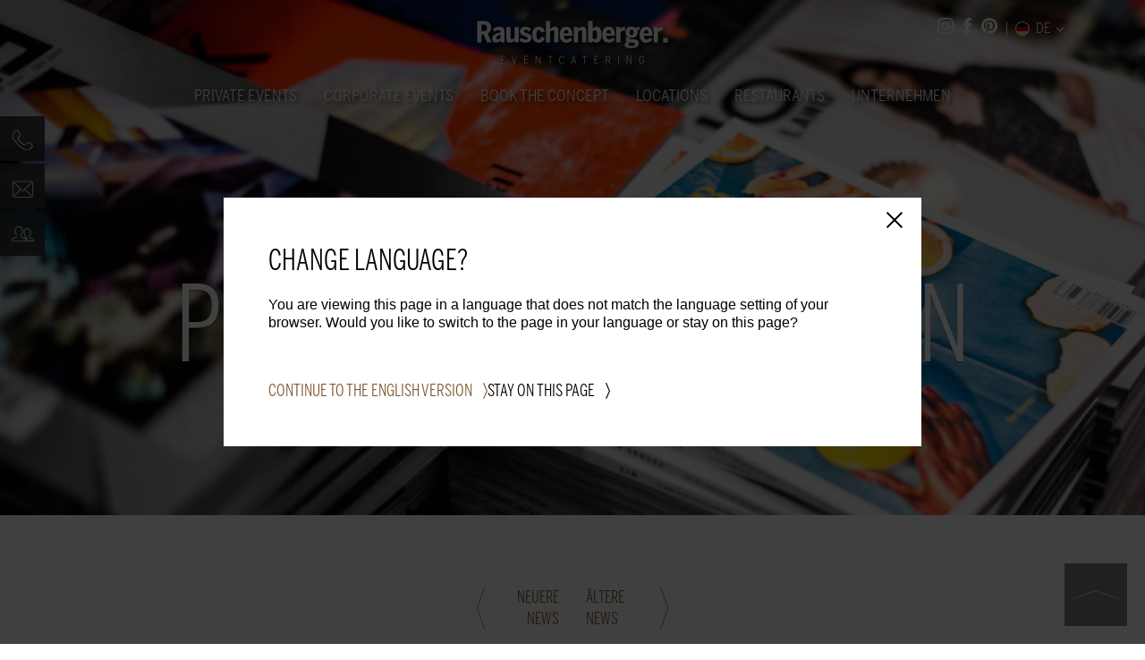

--- FILE ---
content_type: text/html; charset=UTF-8
request_url: https://www.rauschenberger-catering.de/de/news/pressemeldung_2019_01_18/
body_size: 12329
content:
<!DOCTYPE html>
<html lang="de">
    <head>
        <meta charset="UTF-8">
        <meta name="viewport" content="width=device-width, initial-scale=1">
        <title>Rauschenberger | Pressemitteilungen | News - Umsatzstärkste Gastronomen Deutschlands</title>
            <meta name="description" content="Umsatzstärkste Gastronomen Deutschlands: Rauschenberger Gastronomie unter den Top 3 der Region">
    <meta name="keywords" lang="de" content="News">

        <link rel="stylesheet" href="/bundles/app/vendor/layout/css/fonts.css">
    <link rel="stylesheet" href="/bundles/app/vendor/layout/css/rauschenberger.css">
        <link rel="shortcut icon" href="/favicon.ico" />
        <link rel="icon" sizes="16x16 32x32 48x48" href="/favicon.ico">
        <link rel="apple-touch-icon-precomposed" href="/favicon/apple-touch-icon-precomposed.png">
        <meta name="msapplication-TileColor" content="#FFFFFF">
        <meta name="msapplication-TileImage" content="/favicon/apple-touch-icon-144x144.png">
        <link rel="apple-touch-icon-precomposed" sizes="152x152" href="/favicon/apple-touch-icon-152x152.png">
        <link rel="apple-touch-icon-precomposed" sizes="144x144" href="/favicon/apple-touch-icon-144x144.png">
        <link rel="apple-touch-icon-precomposed" sizes="120x120" href="/favicon/apple-touch-icon-120x120.png">
        <link rel="apple-touch-icon-precomposed" sizes="114x114" href="/favicon/apple-touch-icon-114x114.png">
        <link rel="apple-touch-icon-precomposed" sizes="72x72" href="/favicon/apple-touch-icon-72x72.png">
        <link rel="apple-touch-icon-precomposed" href="/favicon/apple-touch-icon-57x57.png">
        <link rel="icon" sizes="96x96" href="/favicon/favicon-96x96.png">
        <link rel="icon" sizes="194x194" href="/favicon/favicon-194x194.png">
        <meta name="p:domain_verify" content="edc3cbc13b1ec16be95a5396940e40d8"/><link rel="alternate" href="/de/news/" hreflang="de"><link rel="alternate" href="/de/news/" hreflang="x-default"><link rel="canonical" href="/de/news/"><script>
                var AppTranslations = {
                    "tagged_locations": {add: "Diese Location merken", remove: "Von Merkliste entfernen"}
                };
            </script><script
        src="https://sentry.becklyn.network/js-sdk-loader/5c2a1376303f83cc5ca9f6aaf1ee03e8.min.js"
        crossorigin="anonymous"
    ></script>
    <script type="text/javascript" src="https://ajax.googleapis.com/ajax/libs/jquery/2.2.2/jquery.min.js"></script>
    <script>(function () {
            if (window.jQuery)
            {var loadDeferred = window.jQuery.Deferred();
                window.YoutubeAPILoader = loadDeferred.promise();window.onYouTubeIframeAPIReady = function ()
                {
                    loadDeferred.resolveWith(null, [YT]);
                };var tag = document.createElement('script');
                tag.src = "https://www.youtube.com/iframe_api";
                var firstScriptTag = document.getElementsByTagName('script')[0];
                firstScriptTag.parentNode.insertBefore(tag, firstScriptTag);
            }
        })();
    </script>
    <script>(function () {
            window.GoogleAnalyticsObject = "ga";
            window.ga = window.ga || function () {
                (window.ga.q = window.ga.q || []).push(arguments);
            };
            window.ga.l = (new Date()).valueOf();
        })();
    </script><!-- Google Tag Manager -->
        <script>(function(w,d,s,l,i){w[l]=w[l]||[];w[l].push({'gtm.start': new Date().getTime(),event:'gtm.js'});var f=d.getElementsByTagName(s)[0], j=d.createElement(s),dl=l!='dataLayer'?'&l='+l:'';j.async=true;j.src= 'https://www.googletagmanager.com/gtm.js?id='+i+dl;f.parentNode.insertBefore(j,f);})(window,document,'script','dataLayer','GTM-NCDG6TH');</script>
        <!-- End Google Tag Manager --></head>
    <body ><script src="https://cloud.ccm19.de/app.js?apiKey=c4f2dd0d3b8e0474862ec80527a3ac33b6f5f7e9067401d5&amp;domain=66b494584c9b3c8ec20fd5a2" referrerpolicy="origin"></script>
        <!-- Google Tag Manager (noscript) -->
        <noscript><iframe src="https://www.googletagmanager.com/ns.html?id=GTM-NCDG6TH" height="0" width="0" style="display:none;visibility:hidden"></iframe></noscript>
        <!-- End Google Tag Manager (noscript) --><header class="page-header"><div class="side-button-container"><div class="side-button "><svg class="icon-phone" xmlns="http://www.w3.org/2000/svg" viewBox="0 0 55 55"><path d="M33.2 54.1c-1.4-.3-2.7-.8-4.1-1.5-.3-.1-.6-.3-1-.5-.3-.2-.7-.4-1.1-.7-.6-.4-1.3-1-2.3-1.7-1-.7-2-1.5-3.1-2.3l-3.3-2.7c-1.1-.9-2.2-1.9-3.1-2.8-.9-.9-1.9-2-2.9-3.1s-1.9-2.3-2.7-3.3c-.8-1.1-1.6-2.1-2.3-3.1S6.1 30.6 5.7 30c-.3-.4-.5-.7-.7-1s-.3-.7-.5-1c-1.5-3.2-2.2-6-2-8.6s.8-4.8 1.6-6.7 1.9-3.3 3-4.4L9 6.4c.4-.5.9-.8 1.4-1 .5-.2 1-.3 1.6-.3 1.7 0 3.2.7 4.5 2.2 1.3 1.5 2 2.3 2.1 2.4.1.1.3.5.9 1.3.5.8 1 1.7 1.4 2.8.4 1.1.6 2.2.7 3.4.1 1.2-.3 2.2-1.1 3.1v.1c-.6.5-1.5 1.5-2.6 2.9s-1.4 2.6-1 3.5c.2.3 1 1.4 2.4 3.1 1.4 1.8 2.7 3.2 3.8 4.3 1.3 1.4 2.8 2.7 4.5 4 1.6 1.3 2.6 2 2.9 2.2.1.1.2.1.3.1h.4c1 0 2.1-.5 3.2-1.5 1.2-1 2-1.8 2.4-2.3h.1c.4-.4.8-.7 1.4-.9.5-.2 1.1-.3 1.7-.3 1.7 0 3.3.5 5 1.4s2.5 1.5 2.6 1.5c.1 0 .8.7 2.2 1.9s2.2 2.6 2.4 4.3c.1.6 0 1.2-.2 1.8-.2.6-.6 1.1-1 1.6-.1.2-.5.6-1.2 1.3-.7.7-1.6 1.4-2.7 2.2-1.1.8-2.5 1.5-4.1 2.1-1.6.6-3.4.9-5.4.9-1.7 0-3.1-.1-4.4-.4zM11 7.1c-.3.1-.6.3-.8.6l-.1.1c-.1.1-.6.6-1.6 1.5s-1.9 2.3-2.7 3.9-1.4 3.7-1.6 6.1c-.2 2.4.4 5 1.8 7.9.1.3.3.5.5.8.3.3.5.6.7 1 .4.6.9 1.3 1.6 2.2.7.9 1.4 1.9 2.2 3s1.7 2.2 2.7 3.3c.9 1.1 1.9 2.1 2.8 3.1.9.9 1.9 1.8 3 2.8 1.1.9 2.2 1.8 3.2 2.7s2.1 1.6 3 2.3c.9.7 1.7 1.2 2.2 1.6.4.2.7.4 1 .6s.6.3.8.5c1.2.6 2.5 1 3.7 1.3 1.2.3 2.5.5 3.7.5 1.9 0 3.5-.3 5-.9 1.5-.6 2.7-1.3 3.8-2 1-.7 2.1-1.7 3.2-3l.1-.1c.3-.3.5-.6.6-.9.1-.3.2-.7.1-1-.1-1-.6-2-1.6-3s-1.7-1.6-2.2-1.9c0 0-.8-.5-2.2-1.3-1.4-.9-2.9-1.3-4.3-1.3-.4 0-.7 0-1 .1-.3.1-.6.3-.8.5-.3.3-1.1 1.1-2.5 2.4s-2.9 2-4.5 2c-.3 0-.6 0-.8-.1-.3-.1-.5-.2-.8-.3h-.1c-.1-.1-1-.8-2.8-2.1s-3.4-2.8-4.9-4.3c-1.2-1.2-2.6-2.8-4.1-4.7-1.5-1.9-2.3-2.9-2.3-3l-.1-.1c-.9-1.7-.5-3.5 1-5.3 1.6-1.8 2.5-2.9 2.9-3.2.9-1 1-2.4.1-4.3s-1.5-3.2-2.1-4.1c-.4-.5-1-1.3-2.1-2.3-1-1-2-1.5-3-1.5-.1-.3-.4-.2-.7-.1z"/></svg>
<span class="side-button-text-container">
                <a class="side-button-text" href="tel:071155340555">0711 / 55340555</a>
            </span>
        </div><div class="side-button "><svg class="icon-email" xmlns="http://www.w3.org/2000/svg" viewBox="0 0 55 55"><path d="M47.9 14.4c1.2 0 2.3.4 3.1 1.3.9.9 1.3 1.9 1.3 3.1V50c0 1.2-.4 2.3-1.3 3.1-.9.9-1.9 1.3-3.1 1.3H6.8c-1.2 0-2.3-.4-3.1-1.3S2.4 51.2 2.4 50V18.8c0-.6.1-1.2.4-1.8s.6-1 1-1.4v-.1H4c.4-.4.8-.6 1.3-.8.5-.2 1-.3 1.6-.3h41zM4.1 50.1v.5c0 .2.1.3.1.5l16.9-16.8L4.5 17.6l-.3.6c-.1.2-.1.4-.1.7v31.2zm43.8 2.7c.2 0 .4 0 .6-.1.2 0 .4-.1.5-.3L32.2 35.5l-4.1 4c0 .2-.1.3-.2.5-.1.1-.3.2-.5.2s-.3-.1-.5-.2-.3-.3-.3-.5h-.1l-4.1-4L5.6 52.4l.6.3c.2 0 .4.1.6.1h41.1zM6.8 16.1h-.5c-.2 0-.4.1-.6.1l21.6 21.6 21.5-21.6c-.1-.1-.3-.1-.5-.1H6.8zm43.7 34V18.8c0-.2 0-.4-.1-.7s-.1-.4-.3-.6L33.5 34.3l16.9 16.9c0-.2.1-.4.1-.6v-.5z"/></svg>
<span class="side-button-text-container">
                <a class="side-button-text" href=""><span class="__cf_email__" data-cfemail="4c3f383938382b2d3e380c3e2d393f2f2429222e293e2b293e612f2d38293e25222b622829">[email&#160;protected]</span></a>
            </span>
        </div><div class="side-button "><svg xmlns="http://www.w3.org/2000/svg" viewBox="-0.107 -0.107 24.202 16.205"><path d="M14.15 12.448c-3.9-.59-3.974-2.117-4.006-2.77 1.366-.946 1.868-3.772 1.922-4.1V5.53c0-3.512-1.568-5.526-4.3-5.526A4.15 4.15 0 0 0 4.514 1.38 5.614 5.614 0 0 0 3.33 5.116 5.056 5.056 0 0 0 5.1 9.404a.4.4 0 0 0 .489.038.312.312 0 0 0 .068-.392c-.417-.263-1.722-1.3-1.722-3.934 0-2.824 1.433-4.51 3.832-4.51 2.342 0 3.688 1.785 3.7 4.9-.187 1.07-.794 3.206-1.781 3.748l-.18.1.026.2c0 .038.008.094.01.155.04.8.135 2.672 4.53 3.337h.01c.946.094 1.152.868 1.172 2.353H.687A2.137 2.137 0 0 1 .75 14a1.513 1.513 0 0 1 .977-.759c1.3-.4 2.816-.872 3.637-1.95.246-.435-.24-.7-.57-.256a6.849 6.849 0 0 1-3.247 1.63 2.093 2.093 0 0 0-1.342 1.073 2.883 2.883 0 0 0-.023 2.074l.075.193h15.6v-.3c0-1.3 0-3.082-1.707-3.256z" fill="#fff" stroke="#fff" stroke-width=".2"/><path d="M22.487 12.811c-3.283-.5-3.385-1.763-3.414-2.325 1.177-.838 1.606-3.264 1.653-3.545v-.049c0-3.052-1.365-4.8-3.745-4.8a3.617 3.617 0 0 0-2.834 1.2 4.876 4.876 0 0 0-1.031 3.247c0 2.541 1.225 3.553 1.74 3.865a1.4 1.4 0 0 1-.587 1.185l-.61.378.7.171a2.45 2.45 0 0 1 1.643 1.414 6.892 6.892 0 0 1 .174 2.083l-.026.325h7.845v-.3c-.002-1.077-.001-2.696-1.508-2.849zm-5.7 2.543a6.872 6.872 0 0 0-.212-1.975 2.75 2.75 0 0 0-1.576-1.649 2.273 2.273 0 0 0 .463-1.509v-.193l-.175-.078c-.064-.03-1.566-.757-1.566-3.413 0-2.407 1.219-3.843 3.26-3.843 1.989 0 3.133 1.521 3.14 4.173-.16.915-.677 2.74-1.511 3.2l-.18.1.026.2c0 .034.006.078.009.13.035.7.118 2.335 3.939 2.913h.009c.776.077.95.716.97 1.944z" fill="#fff" stroke="#fff" stroke-width=".2"/></svg><span class="side-button-text-container">
                <a class="side-button-text" href="https://rauschenberger-catering.de/de/kontakt/#ansprechpartner">Ansprechpartner</a>
            </span>
        </div><div class="side-button locations-counter is-hidden"><svg xmlns="http://www.w3.org/2000/svg" viewBox="0.002 0.002 30.25 26.595"><path d="M27.809 2.47a8.376 8.376 0 0 0-11.845.005l-.827.827-.84-.84A8.368 8.368 0 0 0 2.452 2.45a8.368 8.368 0 0 0 .013 11.85l12.044 12.038a.859.859 0 0 0 1.218.006l12.07-12.024a8.392 8.392 0 0 0 .013-11.85zM26.578 13.1L15.118 24.51 3.684 13.076a6.639 6.639 0 1 1 9.389-9.389l1.449 1.45a.863.863 0 0 0 1.225 0l1.436-1.438a6.647 6.647 0 0 1 9.4 9.4z" fill="#fff"/></svg><span class="side-button-text-container">
                <a class="side-button-text" href="/de/locations/#tagged-location-list">Merkliste</a>
            </span>
        </div></div>
<button class="opener-mobile-navigation">
            <i></i>
            <i></i>
            <i></i>
        </button>
        <div class="exit-off-canvas"></div>
        <div class="main-menu-wrap">
            <div class="grid-container-margin">
                <a href="/de/" class="logo"></a><div class="header-social">
    <ul class="social-list">
        <li class="social-point">
            <a href="https://www.instagram.com/rauschenbergereventcatering/" target="_blank">
                <svg xmlns="http://www.w3.org/2000/svg" width="384" height="384" viewBox="0 0 384 384" class="social-icon"><g transform="translate(-64 -64)"><path d="M336,96a80.235,80.235,0,0,1,80,80V336a80.235,80.235,0,0,1-80,80H176a80.235,80.235,0,0,1-80-80V176a80.235,80.235,0,0,1,80-80H336m0-32H176C114.4,64,64,114.4,64,176V336c0,61.6,50.4,112,112,112H336c61.6,0,112-50.4,112-112V176C448,114.4,397.6,64,336,64Z" fill="#fff"/><path d="M360,176a24,24,0,1,1,24-24A23.942,23.942,0,0,1,360,176ZM256,192a64,64,0,1,1-64,64,64.059,64.059,0,0,1,64-64m0-32a96,96,0,1,0,96,96A96.025,96.025,0,0,0,256,160Z" fill="#fff"/></g></svg>
            </a>
        </li>
        <li class="social-point">
            <a href="https://www.facebook.com/Rauschenberger.Eventcatering" target="_blank">
                <svg xmlns="http://www.w3.org/2000/svg" width="192" height="384" viewBox="0 0 192 384" class="social-icon"><g transform="translate(-160 -64)"><path d="M288,192V153.9c0-17.2,3.8-25.9,30.5-25.9H352V64H296.1C227.6,64,205,95.4,205,149.3V192H160v64h45V448h83V256h56.4l7.6-64Z" fill="#fff"/></g></svg>
            </a>
        </li>
        <li class="social-point">
            <a href="https://www.pinterest.com/rauschenbergere/" target="_blank">
                <svg xmlns="http://www.w3.org/2000/svg" width="447.9" height="448.1" viewBox="0 0 447.9 448.1" class="social-icon"><g transform="translate(-32 -32)"><path d="M256,32C132.3,32,32,132.3,32,256c0,91.7,55.2,170.5,134.1,205.2-.6-15.6-.1-34.4,3.9-51.4,4.3-18.2,28.8-122.1,28.8-122.1s-7.2-14.3-7.2-35.4c0-33.2,19.2-58,43.2-58,20.4,0,30.2,15.3,30.2,33.6,0,20.5-13.1,51.1-19.8,79.5-5.6,23.8,11.9,43.1,35.4,43.1,42.4,0,71-54.5,71-119.1,0-49.1-33.1-85.8-93.2-85.8-67.9,0-110.3,50.7-110.3,107.3,0,19.5,5.8,33.3,14.8,43.9,4.1,4.9,4.7,6.9,3.2,12.5-1.1,4.1-3.5,14-4.6,18-1.5,5.7-6.1,7.7-11.2,5.6-31.3-12.8-45.9-47-45.9-85.6,0-63.6,53.7-139.9,160.1-139.9,85.5,0,141.8,61.9,141.8,128.3,0,87.9-48.9,153.5-120.9,153.5-24.2,0-46.9-13.1-54.7-27.9,0,0-13,51.6-15.8,61.6-4.7,17.3-14,34.5-22.5,48a225.129,225.129,0,0,0,63.5,9.2c123.7,0,224-100.3,224-224C480,132.3,379.7,32,256,32Z" fill="#fff"/></g></svg>
            </a>
        </li><li class="language-menu-wrap">
                <div class="current-language">
                    <img src="/bundles/app/vendor/layout/img/language-menu/de.svg" class="language-icon">de</div>
                <div class="language-menu">        <ul class="language-navigation">
            
                <li class="first">        <span><img src="/bundles/app/vendor/layout/img/language-menu/en.svg" class="language-icon"><span class="language-text"><a href="/en/">en</a></span>
    </span>        
    </li>

    
                <li class="last">        <span><img src="/bundles/app/vendor/layout/img/language-menu/es.svg" class="language-icon"><span class="language-text"><a href="/es/">es</a></span>
    </span>        
    </li>


    </ul>
</div>
            </li><script data-cfasync="false" src="/cdn-cgi/scripts/5c5dd728/cloudflare-static/email-decode.min.js"></script><script type="application/json" id="language-popup-data">
{
    "en": "/en/",
    "es": "/es/",
    "buttons": {
        "stay": {
            "de": "Auf dieser Seite bleiben",
            "en": "Stay on this page",
            "es": "Permanecer en esta página"
        },
        "go": {
            "de": "Weiter zur deutschen Version",
            "en": "Continue to the English version",
            "es": "Continuar con la versión en española"
        }
    },
    "content": {
        "headline": {
            "de": "Sprache ändern?",
            "en": "Change language?",
            "es": "¿Cambiar de idioma?"
        },
        "texts": {
            "de": "Sie sehen diese Seite in einer Sprache, die nicht der Sprach-Einstellung Ihres Browsers entspricht. Möchten Sie zu der Seite in Ihrer Sprache wechseln oder auf dieser Seite bleiben?",
            "en": "You are viewing this page in a language that does not match the language setting of your browser. Would you like to switch to the page in your language or stay on this page?",
            "es": "Está viendo esta página en un idioma que no coincide con la configuración de idioma de su navegador. ¿Desea cambiar a la página en su idioma o permanecer en esta página?"
        }
     },
    "currentLanguage": "de"
}
            </script></ul>
</div>
</div>
            <div class="main-menu">
                <nav class="main-navigation">
                    <div class="main-navigation-content">
                        <div class="main-navigation-content-bar-holder">        <ul>
                        
                                                            <li class="first">
            <div class="top-level-item">                <button type="button" class="top-level-item-toggle-button"></button><a href="/de/private_events/">Private Events</a>                                <ul class="menu_level_1">
                        
                                        <li class="first">
                            <a href="/de/private_events/#hochzeiten-und-feste">Hochzeiten und Feste</a>                        
                    </li>
    
                
                                        <li>
                            <a href="/de/private_events/#ausstattung">AUSSTATTUNG</a>                        
                    </li>
    
                
                                        <li>
                            <a href="/de/private_events/#excellence-prinzip">EXCELLENCE PRINZIP</a>                        
                    </li>
    
                
                                        <li class="last">
                            <a href="/de/private_events/#traum-location">Traum Location</a>                        
                    </li>
    

    </ul>

            </div>        </li>
    
                
                                                            <li>
            <div class="top-level-item">                <button type="button" class="top-level-item-toggle-button"></button><a href="/de/corporate_events/">Corporate Events</a>                                <ul class="menu_level_1">
                        
                                        <li class="first">
                            <a href="/de/corporate_events/#bundesweit">Bundesweit</a>                        
                    </li>
    
                
                                        <li>
                            <a href="/de/corporate_events/#eventcatering-konzepte">Eventcatering Konzepte</a>                        
                    </li>
    
                
                                        <li>
                            <a href="/de/corporate_events/#logistik-und-equipment">LOGISTIK UND EQUIPMENT</a>                        
                    </li>
    
                
                                        <li>
                            <a href="/de/corporate_events/#referenzen">Referenzen</a>                        
                    </li>
    
                
                                        <li class="last">
                            <a href="/de/corporate_events/#locationsuche">Locationsuche</a>                        
                    </li>
    

    </ul>

            </div>        </li>
    
                
                                                            <li>
            <div class="top-level-item">                <button type="button" class="top-level-item-toggle-button"></button><a href="/de/concept/">Book the Concept</a>                                <ul class="menu_level_1">
                        
                                        <li class="first">
                            <a href="/de/concept/#feel-the-forest">Feel the Forest</a>                        
                    </li>
    
                
                                        <li>
                            <a href="/de/concept/#a-mysterious-urban-venue">A MYSTERIOUS URBAN VENUE</a>                        
                    </li>
    
                
                                        <li>
                            <a href="/de/concept/#winter-wonderland">Winter Wonderland</a>                        
                    </li>
    
                
                                        <li>
                            <a href="/de/concept/#dine-around-the-world">DINE AROUND THE WORLD</a>                        
                    </li>
    
                
                                        <li>
                            <a href="/de/concept/#garden-eden">Garden Eden</a>                        
                    </li>
    
                
                                        <li>
                            <a href="/de/concept/#heaven-seven-eleven">Heaven Seven Eleven</a>                        
                    </li>
    
                
                                        <li class="last">
                            <a href="/de/concept/#buena-vida">Buena Vida</a>                        
                    </li>
    

    </ul>

            </div>        </li>
    
                
                                                            <li>
            <div class="top-level-item">                <button type="button" class="top-level-item-toggle-button"></button><a href="/de/locations/">Locations</a>                                <ul class="menu_level_1">
                        
                                        <li class="first">
                            <a href="/de/locations/#search">Locationsuche</a>                        
                    </li>
    
                
                                        <li>
                            <a href="/de/locations/#database">Datenbank</a>                        
                    </li>
    
                
                                        <li class="last">
                            <a href="/de/locations/#tagged-location-list">Merkliste</a>                        
                    </li>
    

    </ul>

            </div>        </li>
    
                
                                                            <li>
            <div class="top-level-item">                <button type="button" class="top-level-item-toggle-button"></button><a href="/de/restaurants/">Restaurants</a>                                <ul class="menu_level_1">
                        
                                        <li class="first">
                            <a href="/de/restaurants/#the-supper-club">The Supper Club</a>                        
                    </li>
    
                
                                        <li>
                            <a href="/de/restaurants/#cube-restaurant">Cube Restaurant</a>                        
                    </li>
    
                
                                        <li>
                            <a href="/de/restaurants/#o-t-bar-lounge">o.T. Bar Lounge</a>                        
                    </li>
    
                
                                        <li>
                            <a href="/de/restaurants/#motorworld-inn-muenchen">MOTORWORLD Inn München</a>                        
                    </li>
    
                
                                        <li>
                            <a href="/de/restaurants/#die-motorworld-alm">Die Motorworld Alm</a>                        
                    </li>
    
                
                                        <li>
                            <a href="/de/restaurants/#motorworld-inn-mallorca">Motorworld Inn Mallorca</a>                        
                    </li>
    
                
                                        <li class="last">
                            <a href="/de/restaurants/#rauschenberger-s-weinlaube">Rauschenberger&#039;s Weinlaube</a>                        
                    </li>
    

    </ul>

            </div>        </li>
    
                
                                                            <li class="last">
            <div class="top-level-item">                <button type="button" class="top-level-item-toggle-button"></button><a href="/de/company/">Unternehmen</a>                                <ul class="menu_level_1">
                        
                                        <li class="first">
                            <a href="/de/company/#vision">Vision</a>                        
                    </li>
    
                
                                        <li>
                            <a href="/de/company/#academy">Academy</a>                        
                    </li>
    
                
                                        <li>
                            <a href="/de/company/#karriere">Karriere</a>                        
                    </li>
    
                
                                        <li>
                            <a href="/de/company/#auszeichnungen">Auszeichnungen</a>                        
                    </li>
    
                
                                        <li>
                            <a href="/de/company/#presse">Presse</a>                        
                    </li>
    
                
                                        <li class="last">
                            <a href="/de/company/#kontakt">Kontakt</a>                        
                    </li>
    

    </ul>

            </div>        </li>
    

    </ul>
<div class="mobile-navigation-border">
                                <div class="navigation-top">
                                    <div class="navigation-top-border"></div>
                                    <div class="navigation-top-arrow"></div>
                                </div>
                                <div class="navigation-bottom">
                                    <div class="navigation-bottom-arrow"></div>
                                    <div class="navigation-bottom-border"></div>
                                </div>
                            </div>
                        </div>
                    </div>
                </nav>
            </div>
        </div>    <div class="page-header-background" style="background-image: url('/media/page/b7ed85f68b78b0307822d970c0d29932.jpg?v=1681366999');"><img class="pinterest-image" src="/media/page/b7ed85f68b78b0307822d970c0d29932.jpg?v=1681366999" alt="News"><div class="page-header-pattern">
                    <h1><strong>Pressemitteilungen</strong></h1>
                </div></div>
    <div class="page-headline standardpage" style="background: url('/bundles/app/img/pattern.png') repeat, url('/media/page/b7ed85f68b78b0307822d970c0d29932.jpg?v=1681366999') center center / cover no-repeat;">
                    <h1 class="page-title"><strong>Pressemitteilungen</strong></h1>
            </div>
</header>
            <main>    <div class="news page-widget">
        <div class="news-links">
                            <a href="/de/news/pressemeldung_2019_01_19/" class="button btn-left">Neuere News</a>
                                        <a href="/de/news/pressemeldung_2019_01_17/" class="button btn-right">Ältere News</a>
                    </div>
        <div class="news-time">18/01/2019</div>
        <div class="news-headline">Umsatzstärkste Gastronomen Deutschlands: Rauschenberger Gastronomie unter den Top 3 der Region</div>
                    <div class="news-slider">
                                    <div class="news-image"><img class="news-image" src="/media/news/Motiv für Presseseite_top 100_V4.png"></div>
                            </div>
                <div class="news-text"><p>Die Fachzeitschrift foodservice (dfv Mediengruppe) hat eine aktuelle Branchenerhebung der umsatzstärksten deutschen Gastro-Unternehmen durchgeführt. Von rund 165.000 Gastrobetrieben in Deutschland qualifizierten sich 21.000 Betriebe für die Analyse. Deutschlands führende Gastronomen (ohne Hotellerie) stehen 2018 für 15,7 Mrd. Euro Nettoumsatz. Ein Umsatzplus von 5,3 Prozent – so das Fazit des Fachmagazins foodservice in ihrer aktuellen Branchenerhebung.
	<br><br>
</p><p>Rauschenberger Catering & Restaurants belegt hierbei, mit rund 30,1 Millionen Euro Jahresumsatz, Platz 89 im Gesamtranking. Der Untersuchungsansatz der Top-Liste basiert auf den offiziellen Eigenangaben der Unternehmen, sowie fachkundigen Schätzungen der Redaktion hinsichtlich Umsatz und Wachstumsnennung auf bestehenden Flächen. Hierbei werden die jeweiligen Betriebe, anhand ihrer Primärfunktion, den sechs Marktsegmenten zugeordnet. Meist vertretenes Marktsegment hierbei bleibt der Bereich Quickservice, mit dem Marktführer McDonald's.
	<br><br>
</p><p>Im Segment der Fullservice-Gastronomie belegt Rauschenberger Platz 13. In der Region konnten sich nur zwei weitere Unternehmen im Ranking der Top 100 platzieren: Marché Mövenpick Deutschland GmbH (19), sowie C. Wöllhaf Gastro Service GmbH (87).
	<br><br>
</p><p>Copyright Bild: <a href="http://www.food-service.de">www.food-service.de</a>
	<br><br>
</p><p>Ansprechpartner: Catrin Rathgeb
	<br>Tel.: 0711 / 55340-140
	<br>E-Mail: <a href="/cdn-cgi/l/email-protection" class="__cf_email__" data-cfemail="3e4e4c7e4c5f4b4d5d565b505c5b4c595b4c13595f4d4a4c51105a5b">[email&#160;protected]</a>
</p></div>
    </div>
</main>
            <footer class="page-footer"><div class="scroll-top-button">
        <button type="button"></button>
    </div><div id="footer-form" class="footer-form">
        <h2>Kontakt</h2>
        <div class="form-container contact-request-form"><form name="contactRequest" method="post" action="/de/api/contact-request/" class="location-request form"><div class="form-row form-row-1-1-1-1"><div class="form-element">
        <div class="form-widget"><label class="form-label required" for="contactRequest_lastName"><span>Name</span></label><div class="form-control"><input type="text" id="contactRequest_lastName" name="contactRequest[lastName]" required="required" maxlength="1000" /></div>
        </div>
        <div class="form-error"></div>
    </div><div class="form-element">
        <div class="form-widget"><label class="form-label required" for="contactRequest_firstName"><span>Vorname</span></label><div class="form-control"><input type="text" id="contactRequest_firstName" name="contactRequest[firstName]" required="required" maxlength="1000" /></div>
        </div>
        <div class="form-error"></div>
    </div><div class="form-element">
        <div class="form-widget"><label class="form-label required" for="contactRequest_email"><span>E-Mail</span></label><div class="form-control"><input type="email" id="contactRequest_email" name="contactRequest[email]" required="required" maxlength="1000" /></div>
        </div>
        <div class="form-error"></div>
    </div><div class="form-element">
        <div class="form-widget"><label class="form-label required" for="contactRequest_phone"><span>Telefon</span></label><div class="form-control"><input type="text" id="contactRequest_phone" name="contactRequest[phone]" required="required" maxlength="100" /></div>
        </div>
        <div class="form-error"></div>
    </div></div>

            <div class="form-row"><div class="form-element">
        <div class="form-widget"><label class="form-label" for="contactRequest_address"><span>Adresse</span></label><div class="form-control"><input type="text" id="contactRequest_address" name="contactRequest[address]" maxlength="1000" /></div>
        </div>
        <div class="form-error"></div>
    </div></div>

            <div class="form-row form-row-1-1-1-1"><div class="form-element">
        <div class="form-widget"><label class="form-label required" for="contactRequest_subject"><span>Bitte wählen Sie einen Betreff</span></label><div class="form-control"><select id="contactRequest_subject" name="contactRequest[subject]" required="required" class="enhanced-select"><option value="" selected="selected">Bitte wählen Sie einen Betreff</option><option value="Private Events">Private Events</option><option value="Corporate Events">Corporate Events</option></select></div>
        </div>
        <div class="form-error"></div>
    </div><div class="form-element">
        <div class="form-widget"><label class="form-label required" for="contactRequest_numberOfPersons"><span>Anzahl Personen</span></label><div class="form-control"><input type="text" id="contactRequest_numberOfPersons" name="contactRequest[numberOfPersons]" required="required" maxlength="100" /></div>
        </div>
        <div class="form-error"></div>
    </div><div class="form-element">
        <div class="form-widget"><label class="form-label" for="contactRequest_eventDate"><span>Veranstaltungsdatum</span></label><div class="form-control"><input type="text" id="contactRequest_eventDate" name="contactRequest[eventDate]" maxlength="100" /></div>
        </div>
        <div class="form-error"></div>
    </div><div class="form-element">
        <div class="form-widget"><label class="form-label" for="contactRequest_locations"><span>Location</span></label><div class="form-control"><select id="contactRequest_locations" name="contactRequest[locations][]" class="enhanced-select" multiple="multiple"><option value="1">GOLDBERG[WERK] (Fellbach)</option><option value="10">Weingut Steinbachhof (Vaihingen-Enz)</option><option value="2">Legendenhalle (Böblingen)</option><option value="21">Cube Restaurant (Stuttgart)</option><option value="11">The Supper Club - Feel the Forest (Fellbach)</option><option value="20">Carl Benz Arena (Stuttgart Bad-Canstatt)</option><option value="76">ZENITH - Die Kulturhalle (München)</option><option value="77">Kesselhaus (München)</option><option value="79">Dampfdom (München)</option><option value="112">HEPPACH80 Eventlocation (Weinstadt-Endersbach)</option><option value="9">Weingut Knauss (Weinstadt-Strümpfelbach)</option><option value="28">Hofgut Maisenburg (Hayingen)</option><option value="26">Weinstädtle (Weinstadt-Großheppach)</option><option value="57">Magical Homes (Heroldstatt)</option><option value="25">Weingut Konzmann (Kernen im Remstal)</option><option value="59">Garage 229 (Stuttgart)</option><option value="39">Haus der Rosen (Fellbach)</option><option value="43">Gärtnerei Elsäßer (Stuttgart)</option><option value="34">Alte Weberei Mittelstadt (Reutlingen)</option><option value="62">REMISE Stuttgart (Stuttgart)</option><option value="41">Marmorsaal Weißenburgpark (Stuttgart)</option><option value="61">Wiesengrund zum Feiern (Stuttgart)</option><option value="16">Landgut Kemmler (Kusterdingen)</option><option value="73">Biodom (Esslingen)</option><option value="19">Stadthalle (Reutlingen)</option><option value="52">STELLWERK197 (Stuttgart)</option><option value="14">Freiraum (Stuttgart)</option><option value="31">Design Offices Stuttgart (Stuttgart)</option><option value="46">Reithaus Ludwigsburg (Ludwigsburg)</option><option value="47">Festhalle Schmiden (Fellbach)</option><option value="40">Schloss Kirchheim (Kirchheim)</option><option value="35">HubRaum (Gerlingen)</option><option value="38">Classic Car Lounge (Böblingen)</option><option value="7">Neckarforum (Esslingen)</option><option value="50">f &amp; k studio (Stuttgart)</option><option value="29">Hospitalhof Stuttgart (Stuttgart)</option><option value="23">CITYGOLF Stuttgart (Stuttgart)</option><option value="71">Albgut - Getreidespeicher (Münsingen)</option><option value="42">Straßenbahnwelt Stuttgart (Stuttgart Bad-Canstatt)</option><option value="37">Gewölbekeller (Dettingen an der Erms)</option><option value="66">Teufelwerk (Nagold)</option><option value="70">Albgut - Württemberg Palais (Münsingen)</option><option value="72">Motorworld Manufaktur Metzingen (Metzingen)</option><option value="55">Conference Lounge (Fellbach)</option><option value="36">Flugsimulator (Böblingen)</option><option value="64">Genussraum &amp; Weinstube Traube (Remshalden-Grunbach)</option><option value="95">Zweigwerk 11 (Eislingen)</option><option value="78">KOHLE BUNKER (München)</option><option value="82">OutOfOffice Eisbach (München)</option><option value="75">Wappenhalle (München)</option><option value="99">Quader 12 (Waiblingen)</option><option value="108">Urban Spaces (Stuttgart)</option><option value="87">Gut Romenthal (Ammersee)</option><option value="90">Schloss Aufhausen (Erding)</option><option value="86">Eventtenne (Pfaffenhofen an der Ilm)</option><option value="94">OutOfOffice (Stuttgart)</option><option value="89">MVG Museum (München)</option><option value="83">Antica Dimora del Turco (Verona)</option><option value="91">Schlosspalais No.1 (München)</option><option value="92">Studio Balan (München)</option><option value="100">Schloss Rosenstein (Stuttgart Bad-Canstatt)</option><option value="81">Gebäude 79 (München)</option><option value="96">INNO XPRESS (Böblingen)</option><option value="88">Kunstlocation (München)</option><option value="80">Tagungsräume (München)</option><option value="93">OutOfOffice Glockenbachviertel (München)</option><option value="103">Hubertushof Hobbach (Eschau)</option><option value="102">Gut Ammerhof (München)</option><option value="106">Der Sonnenhof (Aldingen)</option><option value="105">Bergson (München)</option><option value="98">Stadthalle Singen (Singen)</option><option value="111">club traube (Stuttgart)</option><option value="107">Weingut Idler (Weinstadt-Strümpfelbach)</option><option value="110">Die Kaltmühle (München)</option><option value="115">Raum80 (Ludwigsburg)</option><option value="116">Milo - Die Location (Remshalden-Grunbach)</option><option value="114">ziegelei 101 (München)</option><option value="118">Alte Weberei (Reutlingen)</option><option value="117">Hofgut Sickertshofen (München)</option></select></div>
        </div>
        <div class="form-error"></div>
    </div></div>

            <div class="form-row"><div class="form-element">
        <div class="form-widget"><label class="form-label required" for="contactRequest_message"><span>Nachricht</span></label><div class="form-control"><textarea id="contactRequest_message" name="contactRequest[message]" required="required"></textarea></div>
        </div>
        <div class="form-error"></div>
    </div></div>

            <div class="form-row form-row-privacy">
                <div class="form-element form-element-choices">
                    <div class="form-widget">
                        <label class="form-choice-label"><input type="checkbox" id="contactRequest_privacyPolicy" name="contactRequest[privacyPolicy]" required="required" value="1" /><span></span>
                            <span>Bitte bestätigen Sie unsere <a target= "_blank" href="https://www.rauschenberger-catering.de/de/datenschutz/">Datenschutzbestimmungen</a></span>
                        </label>
                    </div>
                </div>
            </div>

            <div class="form-row button-row">
                <button type="submit" class="button btn-white">
                    Nachricht senden
                </button>
            </div>

            <div class="repeat-email-field"><div class="form-element">
        <div class="form-widget"><label class="form-label" for="contactRequest_repeatEmail"><span>Repeat email</span></label><div class="form-control"><input type="text" id="contactRequest_repeatEmail" name="contactRequest[repeatEmail]" autocomplete="off" tabindex="-1" type="text" /></div>
        </div>
        <div class="form-error"></div>
    </div></div><input type="hidden" id="contactRequest__token" name="contactRequest[_token]" value="qyeKTkR2bmnXJ0x0hMo4M5VbPXdKbBoUsmt-eoPQ9Rw" /></form><div class="form-success-message">
                <p>Vielen Dank für Ihre Nachricht.<br />
<br />
WICHTIGER HINWEIS: Sollten Sie innerhalb der nächsten 10 Minuten keine Bestätigungs-E-Mail erhalten, kontaktieren Sie uns bitte erneut per E-Mail über <a href="/cdn-cgi/l/email-protection#93fafdf5fcd3e1f2e6e0f0fbf6fdf1f6e1f4f6e1bef0f2e7f6e1fafdf4bdf7f6" style="color: inherit; text-decoration: none;"><span class="__cf_email__" data-cfemail="0d64636b624d7f6c787e6e6568636f687f6a687f206e6c79687f64636a236968">[email&#160;protected]</span></a><br />
</p>
            </div>
        </div>
    </div><div class="footer-address" style="background-image: url(&#039;/bundles/app/img/footer/footer-bg.jpg&#039;)">
        <ul class="address-list">
            <li>
                <a href="/cdn-cgi/l/email-protection#375e5951587745564244545f52595552455052451a54564352455e5950195352"><span class="__cf_email__" data-cfemail="bfd6d1d9d0ffcddecaccdcd7dad1dddacdd8dacd92dcdecbdacdd6d1d891dbda">[email&#160;protected]</span></a>
            </li>
            <li class="phone">
                <a href="tel:071155340555">0711 / 55340555</a>
            </li>
            <li>Schaflandstraße 6 - 70736 Fellbach</li>
        </ul>
        <ul class="footer-social">
            <li>
                <a href="https://www.instagram.com/rauschenbergereventcatering/" target="_blank">
                    <img src="/bundles/app/img/footer/instagram.svg" class="footer-icons">
                </a>
            </li>
            <li>
                <a href="https://www.facebook.com/Rauschenberger.Eventcatering" target="_blank">
                    <img src="/bundles/app/img/footer/facebook.svg" class="footer-icons">
                </a>
            </li>
            <li>
                <a href="https://www.pinterest.com/rauschenbergere/" target="_blank">
                    <img src="/bundles/app/img/footer/pinterest.svg" class="footer-icons">
                </a>
            </li>
        </ul>
    </div>
    <div class="footer-logo">
        <div class="logo-main"><div class="award-list">
            <div class="award">
            <img src="/media/award-image/3bc717c1293b02f1189c15855b3d9148.png?v=1681367008" alt="TopJob Arbeitgeber 2014">
        </div>
            <div class="award">
            <img src="/media/award-image/8ab3d868837d8ddcc6e7ee97b55e88c1.png?v=1681367008" alt="LECA">
        </div>
            <div class="award">
            <img src="/media/award-image/0e5af81dace4ff7989ad4f157ea588ff.png?v=1681367008" alt="Leaders Club">
        </div>
            <div class="award">
            <img src="/media/award-image/42bf30ddf32261a5c658b57f882bb721.png?v=1681367008" alt="Deutscher Gastronomie Preis">
        </div>
            <div class="award">
            <img src="/media/award-image/399b7596402ff60aa1426d0653640a00.png?v=1681367008" alt="DEKRA">
        </div>
            <div class="award">
            <img src="/media/award-image/2bd9823c763c5b2010ea8f06bea01a50.png?v=1681367008" alt="iPDP">
        </div>
            <div class="award">
            <img src="/media/award-image/cde990137a2303ed84be8b4d4fa8f41f.png?v=1681367008" alt="EU Organic Logo">
        </div>
            <div class="award">
            <img src="/media/award-image/369159a802d81c83bca17c2cfe4f0f1a.png?v=1681367008" alt="ABCERT">
        </div>
            <div class="award">
            <img src="/media/award-image/4f0ee9734f0a3cddea18ffeea067852f.png?v=1681367008" alt="Bio">
        </div>
            <div class="award">
            <img src="/media/award-image/7722aa5091446f14b8431d442cf5e0e4.png?v=1681367008" alt="Caterer des Jahres 2013 - nominiert">
        </div>
            <div class="award">
            <img src="/media/award-image/8bdd4c995f0b23315ed4b5a03c9f5a55.png?v=1681367008" alt="Wir machen mit !">
        </div>
            <div class="award">
            <img src="/media/award-image/d054aa4193e0daa39036e6e043c01272.png?v=1681367008" alt="Digital X Award 2022">
        </div>
            <div class="award">
            <img src="/media/award-image/4b67c3b40eb18b214b7e8ab7769077f4.png?v=1750777287" alt="fwd: Bundesvereinigung Veranstaltungswirtschaft">
        </div>
    </div>

</div>
    </div>
    <div class="footer-imprint">
        <p class="footer-philosophie">
            <span>Rauschenberger Catering & Restaurants.</span>
            <img src="/bundles/app/img/r-logo.svg" alt="Rauschenberger Logo" title="Rauschenberger Logo">
            <span>Wir schaffen Momente. Mit allen Sinnen.</span>
        </p>
        <div class="footer-menu">        <ul class="footer-menu">
            
                <li class="first">        <span>© 2026</span>        
    </li>

    
                <li class="menu-point">        <a href="/de/impressum/">Impressum</a>        
    </li>

    
                <li class="menu-point">        <a href="/de/kontakt/">Kontakt</a>        
    </li>

    
                <li class="menu-point">        <a href="/de/datenschutz/">DATENSCHUTZ</a>        
    </li>

    
                <li class="menu-point">        <a href="/de/karriere/">KARRIERE</a>        
    </li>

    
                <li>        <a href="https://vvt.barth-datenschutz.de/rauschenberger/hinweis_meldung.html?key=hGQFwr1Tu2Uadbee">Hinweisgebersystem</a>        
    </li>

    
                <li class="last">        <a href="#CCM.openWidget">Cookie-Einstellungen anpassen</a>        
    </li>


    </ul>
</div>
    </div>
<div id="mail-request-popup" class="mail-request-popup-overlay">
    <div class="mail-request-popup">
        <button class="close-popup"></button>
        <div class="popup-content">
            <p class="popup-headline">Schnellkontakt</p>
            <p class="popup-description">Senden Sie uns gerne eine unverbindliche Nachricht. Sollten Sie schon genauere Vorstellungen für Ihre Veranstaltung / Restaurantbesuch haben, so verwenden Sie bitte das Kontaktformular am Ende der Seite oder unsere Tischreservierung.</p>

            <p id="popup-errors" class="popup-errors"></p>
            <form name="mail_request_form" method="post" action="https://www.rauschenberger-catering.de/de/api/mail-request/">
            

            <div class="mail-request-popup-widgets">
                <input type="email" id="mail_request_form_recipientEmail" name="mail_request_form[recipientEmail]" hidden="hidden" />

                <input type="email" id="mail_request_form_email" name="mail_request_form[email]" required="required" class="popup-email" placeholder="*E-Mail Adresse" />
                <input type="text" id="mail_request_form_repeatEmail" name="mail_request_form[repeatEmail]" class="popup-repeat-email" autocomplete="off" tabindex="-1" placeholder="*E-Mail Adresse" type="text" />

                <p class="popup-widget-headline">Ihre Nachricht</p>
                <textarea id="mail_request_form_message" name="mail_request_form[message]" class="popup-text" placeholder="Nachricht (optional)"></textarea>

                <label class="form-choice-label"><input type="checkbox" id="mail_request_form_privacyPolicy" name="mail_request_form[privacyPolicy]" required="required" class="popup-checkbox" value="1" /><span></span>
                    <span>Bitte bestätigen Sie unsere <a target= "_blank" href="https://www.rauschenberger-catering.de/de/datenschutz/">Datenschutzbestimmungen</a></span>
                </label>

                <label class="form-choice-label">*Pflichtangaben</label>
            </div>

            <input type="hidden" id="mail_request_form__token" name="mail_request_form[_token]" value="3TmGDkkPj_i_juK-_B6vDiJBTh1kRJucLCNNTnvvgfM" /></form>
            <div class="popup-button-container">
                <button class="mail-request-popup-button popup-button popup-send-button button">NACHRICHT SENDEN</button>
            </div>
        </div>
    </div>
</div>
</footer><script data-cfasync="false" src="/cdn-cgi/scripts/5c5dd728/cloudflare-static/email-decode.min.js"></script><script src="/bundles/fosjsrouting/js/router.js"></script>
            <script src="/js/routing?format=json&amp;callback=fos.Router.setData"></script><script type="text/javascript" src="/bundles/admin/js/app/legacy/app.js"></script>
    <script type="text/javascript" src="/bundles/app/vendor/layout/js/rauschenberger/legacy/rauschenberger.js"></script>
<!-- uptime monitor: rauschenberger-catering --><script defer src="https://static.cloudflareinsights.com/beacon.min.js/vcd15cbe7772f49c399c6a5babf22c1241717689176015" integrity="sha512-ZpsOmlRQV6y907TI0dKBHq9Md29nnaEIPlkf84rnaERnq6zvWvPUqr2ft8M1aS28oN72PdrCzSjY4U6VaAw1EQ==" data-cf-beacon='{"version":"2024.11.0","token":"99f81e11635a4c6fa76a7392b3e1e919","r":1,"server_timing":{"name":{"cfCacheStatus":true,"cfEdge":true,"cfExtPri":true,"cfL4":true,"cfOrigin":true,"cfSpeedBrain":true},"location_startswith":null}}' crossorigin="anonymous"></script>
</body>
</html>


--- FILE ---
content_type: text/css
request_url: https://www.rauschenberger-catering.de/bundles/app/vendor/layout/css/fonts.css
body_size: -138
content:
@charset "UTF-8";@font-face{font-family:"BentonSansCompressedBook";src:url(../../../fonts/BentonSansCompressedBook/font.woff2) format("woff2"),url(../../../fonts/BentonSansCompressedBook/font.woff) format("woff")}@font-face{font-family:"BentonSansCompressedLight";src:url(../../../fonts/BentonSansCompressedLight/font.woff2) format("woff2"),url(../../../fonts/BentonSansCompressedLight/font.woff) format("woff")}@font-face{font-family:"BentonSansCondensedBook";src:url(../../../fonts/BentonSansCondensedBook/font.woff2) format("woff2"),url(../../../fonts/BentonSansCondensedBook/font.woff) format("woff")}@font-face{font-family:"BentonSansCondensedMedium";src:url(../../../fonts/BentonSansCondensedMedium/font.woff2) format("woff2"),url(../../../fonts/BentonSansCondensedMedium/font.woff) format("woff")}

--- FILE ---
content_type: text/css
request_url: https://www.rauschenberger-catering.de/bundles/app/vendor/layout/css/rauschenberger.css
body_size: 18786
content:
@charset "UTF-8";
/*! normalize.css v3.0.2 | MIT License | git.io/normalize */
body,html{height:100%}html{font-family:sans-serif;-ms-text-size-adjust:100%;-webkit-text-size-adjust:100%;box-sizing:border-box;font-size:62.5%}body{margin:0;font-family:"HelveticaNeueW31-Light","Helvetica Neue Light","Helvetica Neue","HelveticaNeue-Light",Helvetica,Arial,"Lucida Grande",sans-serif;font-display:swap;font-size:1.5rem;color:#000;line-height:1.25;font-weight:200}article,aside,details,figcaption,figure,footer,header,main,menu,nav,section,summary{display:block}audio,canvas,progress,video{display:inline-block;vertical-align:baseline}audio:not([controls]){display:none;height:0}[hidden],template{display:none}a{background-color:transparent;text-decoration:none;color:#805933}a:active,a:hover{outline:0}abbr[title]{border-bottom:1px dotted}b,strong{font-weight:700}dfn{font-style:italic}h1{font-size:2em;margin:.67em 0;font-size:7.3rem;text-shadow:0 0 1px rgba(0,0,0,.05),0 1px 2px rgba(0,0,0,.3)}mark{background:#ff0;color:#000}small{font-size:80%}sub,sup{font-size:75%;line-height:0;position:relative;vertical-align:baseline}sup{top:-.5em}sub{bottom:-.25em}img{border:0}svg:not(:root){overflow:hidden}figure{margin:1em 40px}hr{box-sizing:content-box;height:0}pre{overflow:auto}code,kbd,pre,samp{font-family:monospace,monospace;font-size:1em}button,input,optgroup,select,textarea{color:inherit;font:inherit;margin:0}button{overflow:visible}button,select{text-transform:none}button,html input[type=button],input[type=reset],input[type=submit]{-webkit-appearance:button;cursor:pointer}button[disabled],html input[disabled]{cursor:default}input::-moz-focus-inner{border:0;padding:0}input{line-height:normal}input[type=checkbox],input[type=radio]{box-sizing:border-box;padding:0}input[type=number]::-webkit-inner-spin-button,input[type=number]::-webkit-outer-spin-button{height:auto}input[type=search]{-webkit-appearance:textfield;box-sizing:content-box}input[type=search]::-webkit-search-cancel-button,input[type=search]::-webkit-search-decoration{-webkit-appearance:none}fieldset{border:1px solid silver;margin:0 2px;padding:.35em .625em .75em}legend{border:0}textarea{overflow:auto}optgroup{font-weight:700}table{border-collapse:collapse;border-spacing:0}*,legend,td,th{padding:0}*{margin:0;box-sizing:inherit}::-moz-selection{background-color:rgba(128,89,51,.99);color:#fff}::selection{background-color:rgba(128,89,51,.99);color:#fff}@media screen and (max-width:900px){h1{font-size:3rem}}@media screen and (max-width:400px){h1{font-size:2.5rem}}h1 strong{font-size:11.8rem;word-break:break-all;line-height:1.2}@media screen and (max-width:900px){h1 strong{font-size:7rem}}@media screen and (max-width:500px){h1 strong{font-size:5rem}}@media screen and (max-width:400px){h1 strong{font-size:3.5rem}}h2{font-size:4rem}@media screen and (max-width:900px){h2{font-size:3rem}}@media screen and (max-width:500px){h2{font-size:2.5rem}}h2 strong{font-size:7rem;word-break:break-all}@media screen and (max-width:900px){h2 strong{font-size:5rem}}@media screen and (max-width:500px){h2 strong{font-size:3.5rem}}h3{font-size:2rem}h1,h2,h3,h4,h5,h6{font-family:"BentonSansCompressedBook","Open Sans Condensed",sans-serif;font-style:normal;font-display:swap;line-height:1;font-weight:400;text-transform:uppercase}h1 strong,h2 strong,h3 strong,h4 strong,h5 strong,h6 strong{display:block;font-weight:400}h1.inline-back strong,h1.inline-front strong,h2.inline-back strong,h2.inline-front strong,h3.inline-back strong,h3.inline-front strong,h4.inline-back strong,h4.inline-front strong,h5.inline-back strong,h5.inline-front strong,h6.inline-back strong,h6.inline-front strong{display:inline}h1.inline-front strong,h2.inline-front strong,h3.inline-front strong,h4.inline-front strong,h5.inline-front strong,h6.inline-front strong{padding-right:.1em}h1.inline-back strong,h2.inline-back strong,h3.inline-back strong,h4.inline-back strong,h5.inline-back strong,h6.inline-back strong{padding-left:.1em}.grid-container,.grid-container-center,.grid-container-full-width,.grid-container-margin{margin:0 auto;position:relative;display:block}.grid-container{max-width:111rem}.grid-container-center::after,.grid-container-full-width::after,.grid-container-margin::after,.grid-container::after,.row::after{clear:both;content:"";display:table}.grid-container-center{max-width:54rem}.grid-container-margin{max-width:114rem}.grid-container-full-width{max-width:140rem}.content *+*{margin-top:2.5rem}.content *+a,.content *+abbr,.content *+acronym,.content *+b,.content *+bdo,.content *+big,.content *+br,.content *+cite,.content *+code,.content *+dfn,.content *+em,.content *+i,.content *+img,.content *+kbd,.content *+map,.content *+object,.content *+q,.content *+samp,.content *+small,.content *+span,.content *+strong,.content *+sub,.content *+sup,.content *+tt,.content *+var{margin-top:0}.content .form *+*{margin-top:inherit}.mfp-bg{z-index:1042;overflow:hidden;position:fixed;background:#0b0b0b;opacity:.8}.mfp-bg,.mfp-container,.mfp-wrap{width:100%;height:100%;left:0;top:0}.mfp-wrap{z-index:1043;position:fixed;outline:0!important;-webkit-backface-visibility:hidden}.mfp-container{text-align:center;position:absolute;padding:0 8px;box-sizing:border-box}.mfp-container:before,.mfp-content{display:inline-block;vertical-align:middle}.mfp-container:before{content:"";height:100%}.mfp-align-top .mfp-container:before{display:none}.mfp-content{position:relative;margin:0 auto;text-align:left;z-index:1045}.mfp-ajax-holder .mfp-content,.mfp-inline-holder .mfp-content{width:100%;cursor:auto}.mfp-ajax-cur{cursor:progress}.mfp-zoom-out-cur,.mfp-zoom-out-cur .mfp-image-holder .mfp-close{cursor:zoom-out}.mfp-zoom{cursor:pointer;cursor:zoom-in}.mfp-auto-cursor .mfp-content{cursor:auto}.mfp-arrow,.mfp-close,.mfp-counter,.mfp-preloader{-webkit-user-select:none;-moz-user-select:none;user-select:none}.mfp-loading.mfp-figure,.mfp-s-error .mfp-content,.mfp-s-ready .mfp-preloader{display:none}.mfp-hide{display:none!important}.mfp-preloader{color:#ccc;position:absolute;top:50%;width:auto;text-align:center;margin-top:-.8em;left:8px;right:8px;z-index:1044}.mfp-preloader a{color:#ccc}.mfp-preloader a:hover{color:#fff}button.mfp-arrow,button.mfp-close{overflow:visible;cursor:pointer;background:0 0;border:0;-webkit-appearance:none;display:block;outline:0;padding:0;z-index:1046;box-shadow:none;touch-action:manipulation}button::-moz-focus-inner{padding:0;border:0}.mfp-close{width:44px;height:44px;line-height:44px;position:absolute;right:0;top:0;text-decoration:none;text-align:center;opacity:.65;padding:0 0 18px 10px;color:#fff;font-style:normal;font-size:28px;font-family:Arial,Baskerville,monospace}.mfp-close:focus,.mfp-close:hover{opacity:1}.mfp-close:active{top:1px}.mfp-iframe-holder .mfp-close,.mfp-image-holder .mfp-close{color:#fff;text-align:right;padding-right:6px;width:100%}.mfp-counter{position:absolute;top:0;right:0;color:#ccc;font-size:12px;line-height:18px;white-space:nowrap}.mfp-arrow{position:absolute;opacity:.65;top:50%;margin:-55px 0 0;padding:0;width:90px;height:110px;-webkit-tap-highlight-color:transparent}.mfp-arrow:active{margin-top:-54px}.mfp-arrow:focus,.mfp-arrow:hover{opacity:1}.mfp-arrow:after,.mfp-arrow:before{content:"";display:block;width:0;height:0;position:absolute;left:0;top:0;margin-top:35px;margin-left:35px;border:medium inset transparent}.mfp-arrow:after{border-top-width:13px;border-bottom-width:13px;top:8px}.mfp-arrow:before{border-top-width:21px;border-bottom-width:21px;opacity:.7}.mfp-arrow-left{left:0}.mfp-arrow-left:after{border-right:17px solid #fff;margin-left:31px}.mfp-arrow-left:before{margin-left:25px;border-right:27px solid #3f3f3f}.mfp-arrow-right{right:0}.mfp-arrow-right:after{border-left:17px solid #fff;margin-left:39px}.mfp-arrow-right:before{border-left:27px solid #3f3f3f}.mfp-iframe-holder{padding-top:40px;padding-bottom:40px}.mfp-iframe-holder .mfp-content{line-height:0;width:100%;max-width:900px}.mfp-iframe-holder .mfp-close{top:-40px}.mfp-iframe-scaler{width:100%;height:0;overflow:hidden;padding-top:56.25%}.mfp-iframe-scaler iframe{position:absolute;display:block;top:0;left:0;width:100%;height:100%;box-shadow:0 0 8px rgba(0,0,0,.6);background:#000}.mfp-figure:after,img.mfp-img{display:block;width:auto;height:auto}img.mfp-img{box-sizing:border-box;padding:40px 0;margin:0 auto}.mfp-figure,img.mfp-img{line-height:0}.mfp-figure:after{content:"";position:absolute;left:0;top:40px;bottom:40px;right:0;z-index:-1;box-shadow:0 0 8px rgba(0,0,0,.6);background:#444}.mfp-figure small{color:#bdbdbd;display:block;font-size:12px;line-height:14px}.mfp-figure figure{margin:0}.mfp-bottom-bar{margin-top:-36px;position:absolute;top:100%;left:0;width:100%;cursor:auto}.mfp-title{text-align:left;line-height:18px;color:#f3f3f3;word-wrap:break-word;padding-right:36px}.mfp-image-holder .mfp-content,img.mfp-img{max-width:100%}.mfp-gallery .mfp-image-holder .mfp-figure{cursor:pointer}@media screen and (max-width:800px) and (orientation:landscape),screen and (max-height:300px){.mfp-img-mobile .mfp-image-holder{padding-left:0;padding-right:0}.mfp-img-mobile img.mfp-img{padding:0}.mfp-img-mobile .mfp-figure:after{top:0;bottom:0}.mfp-img-mobile .mfp-figure small{display:inline;margin-left:5px}.mfp-img-mobile .mfp-bottom-bar{background:rgba(0,0,0,.6);bottom:0;margin:0;top:auto;padding:3px 5px;position:fixed;box-sizing:border-box}.mfp-img-mobile .mfp-bottom-bar:empty{padding:0}.mfp-img-mobile .mfp-counter{right:5px;top:3px}.mfp-img-mobile .mfp-close{top:0;right:0;width:35px;height:35px;line-height:35px;background:rgba(0,0,0,.6);position:fixed;text-align:center;padding:0}}@media all and (max-width:900px){.mfp-arrow{transform:scale(.75)}.mfp-arrow-left{transform-origin:0}.mfp-arrow-right{transform-origin:100%}.mfp-container{padding-left:6px;padding-right:6px}}.select2-container{box-sizing:border-box;display:inline-block;margin:0;position:relative;vertical-align:middle}.select2-container .select2-selection--multiple,.select2-container .select2-selection--single{box-sizing:border-box;cursor:pointer;display:block;-moz-user-select:none;user-select:none;-webkit-user-select:none}.select2-container .select2-selection--single{height:28px}.select2-container .select2-selection--single .select2-selection__rendered{display:block;padding-left:8px;padding-right:20px;overflow:hidden;text-overflow:ellipsis;white-space:nowrap}.select2-container .select2-selection--single .select2-selection__clear{position:relative}.select2-container[dir=rtl] .select2-selection--single .select2-selection__rendered{padding-right:8px;padding-left:20px}.select2-container .select2-selection--multiple{min-height:32px}.select2-container .select2-selection--multiple .select2-selection__rendered{display:inline-block;overflow:hidden;padding-left:8px;text-overflow:ellipsis;white-space:nowrap}.select2-container .select2-search--inline,.select2-container--default[dir=rtl] .select2-selection--single .select2-selection__clear{float:left}.select2-container .select2-search--inline .select2-search__field{box-sizing:border-box;border:0;font-size:100%;margin-top:5px;padding:0}.select2-container .select2-search--inline .select2-search__field::-webkit-search-cancel-button,.select2-search--dropdown .select2-search__field::-webkit-search-cancel-button{-webkit-appearance:none}.select2-dropdown{background-color:#fff;border:1px solid #aaa;border-radius:4px;box-sizing:border-box;display:block;position:absolute;left:-100000px;width:100%;z-index:1051}.select2-results,.slick-slide img{display:block}.select2-results__options{list-style:none;margin:0;padding:0}.select2-results__option{padding:6px;-moz-user-select:none;user-select:none;-webkit-user-select:none}.select2-results__option[aria-selected]{cursor:pointer}.select2-container--open .select2-dropdown{left:0}.select2-container--open .select2-dropdown--above{border-bottom:none;border-bottom-left-radius:0;border-bottom-right-radius:0}.select2-container--open .select2-dropdown--below{border-top:none;border-top-left-radius:0;border-top-right-radius:0}.select2-search--dropdown{display:block;padding:4px}.select2-search--dropdown .select2-search__field{padding:4px;width:100%;box-sizing:border-box}.select2-search--dropdown.select2-search--hide{display:none}.select2-close-mask{border:0;margin:0;padding:0;display:block;position:fixed;left:0;top:0;min-height:100%;min-width:100%;height:auto;width:auto;opacity:0;z-index:99;background-color:#fff;filter:alpha(opacity=0)}.select2-hidden-accessible{border:0!important;clip:rect(0 0 0 0)!important;clip-path:inset(50%)!important;height:1px!important;overflow:hidden!important;padding:0!important;position:absolute!important;width:1px!important;white-space:nowrap!important}.select2-container--default .select2-selection--multiple,.select2-container--default .select2-selection--single{background-color:#fff;border:1px solid #aaa;border-radius:4px}.select2-container--default .select2-selection--single .select2-selection__rendered{color:#444;line-height:28px}.select2-container--default .select2-selection--single .select2-selection__clear{cursor:pointer;float:right;font-weight:700}.select2-container--default .select2-selection--single .select2-selection__placeholder{color:#999}.select2-container--default .select2-selection--single .select2-selection__arrow{height:26px;position:absolute;top:1px;right:1px;width:20px}.select2-container--classic .select2-selection--single .select2-selection__arrow b,.select2-container--default .select2-selection--single .select2-selection__arrow b{border-color:#888 transparent transparent;border-style:solid;border-width:5px 4px 0;height:0;left:50%;margin-left:-4px;margin-top:-2px;position:absolute;top:50%;width:0}.select2-container--default[dir=rtl] .select2-selection--single .select2-selection__arrow{left:1px;right:auto}.select2-container--default.select2-container--disabled .select2-selection--single{background-color:#eee;cursor:default}.select2-container--default.select2-container--disabled .select2-selection--single .select2-selection__clear{display:none}.select2-container--classic.select2-container--open .select2-selection--single .select2-selection__arrow b,.select2-container--default.select2-container--open .select2-selection--single .select2-selection__arrow b{border-color:transparent transparent #888;border-width:0 4px 5px}.select2-container--default .select2-selection--multiple{cursor:text}.select2-container--default .select2-selection--multiple .select2-selection__rendered{box-sizing:border-box;list-style:none;margin:0;padding:0 5px;width:100%}.form .form-error ul,.select2-container--default .select2-selection--multiple .select2-selection__rendered li{list-style:none}.select2-container--default .select2-selection--multiple .select2-selection__placeholder{color:#999;margin-top:5px;float:left}.select2-container--default .select2-selection--multiple .select2-selection__clear{cursor:pointer;float:right;font-weight:700;margin-top:5px;margin-right:10px}.select2-container--default .select2-selection--multiple .select2-selection__choice{background-color:#e4e4e4;border:1px solid #aaa;border-radius:4px;cursor:default;float:left;margin-right:5px;margin-top:5px;padding:0 5px}.select2-container--default .select2-selection--multiple .select2-selection__choice__remove{color:#999;cursor:pointer;display:inline-block;font-weight:700;margin-right:2px}.select2-container--default .select2-selection--multiple .select2-selection__choice__remove:hover{color:#333}.select2-container--default[dir=rtl] .select2-selection--multiple .select2-search--inline,.select2-container--default[dir=rtl] .select2-selection--multiple .select2-selection__choice,.select2-container--default[dir=rtl] .select2-selection--multiple .select2-selection__placeholder{float:right}.select2-container--default[dir=rtl] .select2-selection--multiple .select2-selection__choice{margin-left:5px;margin-right:auto}.select2-container--default[dir=rtl] .select2-selection--multiple .select2-selection__choice__remove{margin-left:2px;margin-right:auto}.select2-container--default.select2-container--focus .select2-selection--multiple{border:solid #000 1px;outline:0}.select2-container--default.select2-container--disabled .select2-selection--multiple{background-color:#eee;cursor:default}.select2-container--default.select2-container--disabled .select2-selection__choice__remove{display:none}.select2-container--default.select2-container--open.select2-container--above .select2-selection--multiple,.select2-container--default.select2-container--open.select2-container--above .select2-selection--single{border-top-left-radius:0;border-top-right-radius:0}.select2-container--default.select2-container--open.select2-container--below .select2-selection--multiple,.select2-container--default.select2-container--open.select2-container--below .select2-selection--single{border-bottom-left-radius:0;border-bottom-right-radius:0}.select2-container--default .select2-search--dropdown .select2-search__field{border:1px solid #aaa}.select2-container--default .select2-search--inline .select2-search__field{background:0 0;border:0;outline:0;box-shadow:none;-webkit-appearance:textfield}.select2-container--default .select2-results>.select2-results__options{max-height:200px;overflow-y:auto}.select2-container--default .select2-results__option[role=group]{padding:0}.select2-container--default .select2-results__option[aria-disabled=true]{color:#999}.select2-container--default .select2-results__option[aria-selected=true]{background-color:#ddd}.select2-container--default .select2-results__option .select2-results__option{padding-left:1em}.select2-container--default .select2-results__option .select2-results__option .select2-results__group{padding-left:0}.select2-container--default .select2-results__option .select2-results__option .select2-results__option{margin-left:-1em;padding-left:2em}.select2-container--default .select2-results__option .select2-results__option .select2-results__option .select2-results__option{margin-left:-2em;padding-left:3em}.select2-container--default .select2-results__option .select2-results__option .select2-results__option .select2-results__option .select2-results__option{margin-left:-3em;padding-left:4em}.select2-container--default .select2-results__option .select2-results__option .select2-results__option .select2-results__option .select2-results__option .select2-results__option{margin-left:-4em;padding-left:5em}.select2-container--default .select2-results__option .select2-results__option .select2-results__option .select2-results__option .select2-results__option .select2-results__option .select2-results__option{margin-left:-5em;padding-left:6em}.select2-container--default .select2-results__option--highlighted[aria-selected]{background-color:#5897fb;color:#fff}.select2-container--default .select2-results__group{cursor:default;display:block;padding:6px}.select2-container--classic .select2-selection--single{background-color:#f7f7f7;border:1px solid #aaa;border-radius:4px;outline:0;background-image:linear-gradient(to bottom,#fff 50%,#eee 100%);background-repeat:repeat-x;filter:progid:DXImageTransform.Microsoft.gradient(startColorstr="#FFFFFFFF", endColorstr="#FFEEEEEE", GradientType=0)}.select2-container--classic .select2-selection--single:focus{border:1px solid #5897fb}.select2-container--classic .select2-selection--single .select2-selection__rendered{color:#444;line-height:28px}.select2-container--classic .select2-selection--single .select2-selection__clear{cursor:pointer;float:right;font-weight:700;margin-right:10px}.select2-container--classic .select2-selection--single .select2-selection__placeholder{color:#999}.select2-container--classic .select2-selection--single .select2-selection__arrow{background-color:#ddd;border:0;border-left:1px solid #aaa;border-top-right-radius:4px;border-bottom-right-radius:4px;height:26px;position:absolute;top:1px;right:1px;width:20px;background-image:linear-gradient(to bottom,#eee 50%,#ccc 100%);background-repeat:repeat-x;filter:progid:DXImageTransform.Microsoft.gradient(startColorstr="#FFEEEEEE", endColorstr="#FFCCCCCC", GradientType=0)}.select2-container--classic[dir=rtl] .select2-selection--single .select2-selection__clear{float:left}.select2-container--classic[dir=rtl] .select2-selection--single .select2-selection__arrow{border:0;border-right:1px solid #aaa;border-radius:0;border-top-left-radius:4px;border-bottom-left-radius:4px;left:1px;right:auto}.select2-container--classic.select2-container--open .select2-selection--single{border:1px solid #5897fb}.select2-container--classic.select2-container--open .select2-selection--single .select2-selection__arrow{background:0 0;border:0}.select2-container--classic.select2-container--open.select2-container--above .select2-selection--single{border-top:none;border-top-left-radius:0;border-top-right-radius:0;background-image:linear-gradient(to bottom,#fff 0,#eee 50%);background-repeat:repeat-x;filter:progid:DXImageTransform.Microsoft.gradient(startColorstr="#FFFFFFFF", endColorstr="#FFEEEEEE", GradientType=0)}.select2-container--classic.select2-container--open.select2-container--below .select2-selection--single{border-bottom:none;border-bottom-left-radius:0;border-bottom-right-radius:0;background-image:linear-gradient(to bottom,#eee 50%,#fff 100%);background-repeat:repeat-x;filter:progid:DXImageTransform.Microsoft.gradient(startColorstr="#FFEEEEEE", endColorstr="#FFFFFFFF", GradientType=0)}.select2-container--classic .select2-selection--multiple{background-color:#fff;border:1px solid #aaa;border-radius:4px;cursor:text;outline:0}.select2-container--classic .select2-selection--multiple:focus{border:1px solid #5897fb}.select2-container--classic .select2-selection--multiple .select2-selection__rendered{list-style:none;margin:0;padding:0 5px}.select2-container--classic .select2-selection--multiple .select2-selection__clear,.slick-slide.slick-loading img{display:none}.select2-container--classic .select2-selection--multiple .select2-selection__choice{background-color:#e4e4e4;border:1px solid #aaa;border-radius:4px;cursor:default;float:left;margin-right:5px;margin-top:5px;padding:0 5px}.select2-container--classic .select2-selection--multiple .select2-selection__choice__remove{color:#888;cursor:pointer;display:inline-block;font-weight:700;margin-right:2px}.select2-container--classic .select2-selection--multiple .select2-selection__choice__remove:hover{color:#555}.select2-container--classic[dir=rtl] .select2-selection--multiple .select2-selection__choice{float:right;margin-left:5px;margin-right:auto}.select2-container--classic[dir=rtl] .select2-selection--multiple .select2-selection__choice__remove{margin-left:2px;margin-right:auto}.select2-container--classic.select2-container--open .select2-selection--multiple{border:1px solid #5897fb}.select2-container--classic.select2-container--open.select2-container--above .select2-selection--multiple{border-top:none;border-top-left-radius:0;border-top-right-radius:0}.select2-container--classic.select2-container--open.select2-container--below .select2-selection--multiple{border-bottom:none;border-bottom-left-radius:0;border-bottom-right-radius:0}.select2-container--classic .select2-search--dropdown .select2-search__field{border:1px solid #aaa;outline:0}.select2-container--classic .select2-search--inline .select2-search__field{outline:0;box-shadow:none}.select2-container--classic .select2-dropdown{background-color:#fff;border:1px solid transparent}.select2-container--classic .select2-dropdown--above{border-bottom:none}.select2-container--classic .select2-dropdown--below{border-top:none}.select2-container--classic .select2-results>.select2-results__options{max-height:200px;overflow-y:auto}.select2-container--classic .select2-results__option[role=group]{padding:0}.select2-container--classic .select2-results__option[aria-disabled=true]{color:gray}.select2-container--classic .select2-results__option--highlighted[aria-selected]{background-color:#3875d7;color:#fff}.select2-container--classic .select2-results__group{cursor:default;display:block;padding:6px}.select2-container--classic.select2-container--open .select2-dropdown{border-color:#5897fb}.slick-list,.slick-slider{position:relative;display:block}.slick-slider{box-sizing:border-box;-webkit-touch-callout:none;-webkit-user-select:none;-moz-user-select:none;user-select:none;touch-action:pan-y;-webkit-tap-highlight-color:transparent}.slick-list{overflow:hidden;margin:0;padding:0}.slick-list:focus{outline:0}.slick-list.dragging{cursor:pointer;cursor:hand}.slick-slider .slick-list,.slick-slider .slick-track{transform:translate3d(0,0,0)}.slick-track{position:relative;left:0;top:0;display:block;margin-left:auto;margin-right:auto}.slick-track:after,.slick-track:before{content:"";display:table}.slick-track:after{clear:both}.slick-loading .slick-track{visibility:hidden}.slick-slide{float:left;height:100%;min-height:1px;display:none}[dir=rtl] .slick-slide{float:right}.slick-slide.dragging img{pointer-events:none}.slick-initialized .slick-slide{display:block}.slick-loading .slick-slide{visibility:hidden}.slick-vertical .slick-slide{display:block;height:auto;border:1px solid transparent}.slick-arrow.slick-hidden{display:none}.animation-dot{position:fixed;width:0;height:0;background-color:#805933;border-radius:50%;transform:translate(-50%,-50%);will-change:top,left,width,height;transition:top 1s ease-in,left 1s ease-in,width 1s linear,height 1s linear}.animation-dot.is-active{width:4rem;height:4rem;transition:width .2s ease-in-out,height .2s ease-in-out}.animation-dot.is-big-on-end{width:1.8rem;height:1.8rem}.exit-off-canvas{width:100%;height:100%;position:fixed;overflow:hidden;display:none}.culinary-navigation .culinary-dinner-menu a,.main-navigation-opened .exit-off-canvas{display:block}.site-canvas,.site-wrapper{width:100%;height:100%;position:relative}.site-wrapper{overflow:hidden}.site-canvas{transform:translateX(0);transition:.8s ease all}.main-navigation-opened .site-canvas{transform:translateX(24rem)}.opener-mobile-navigation{outline:0;border:0;background-color:transparent;display:none;width:5rem;height:4.5rem;position:fixed;top:1.5rem;left:1.5rem;background-color:rgba(29,29,29,.8);cursor:pointer;transition:.3s left ease .049s}@media screen and (max-width:1100px){.opener-mobile-navigation{display:block}}.opener-mobile-navigation i{position:absolute;background-color:#fff;left:1.5rem;width:calc(100% - 3rem);height:.1rem;transform-origin:center center;transition-property:transform,opacity,left,width;transition-duration:.3s;transition-timing-function:ease-in-out}.opener-mobile-navigation :nth-child(1){top:1.5rem}.opener-mobile-navigation :nth-child(2){top:2.3rem}.opener-mobile-navigation :nth-child(3){top:3.1rem}.main-navigation-opened .opener-mobile-navigation{left:25.5rem;background-color:#000}.main-navigation-opened .opener-mobile-navigation :nth-child(1){transform:translateY(.8rem) rotateZ(45deg)}.main-navigation-opened .opener-mobile-navigation :nth-child(2){width:0;left:50%;opacity:0}.main-navigation-opened .opener-mobile-navigation :nth-child(3){transform:translateY(-.8rem) rotateZ(-45deg)}.award-list{max-width:57rem;height:9rem;text-align:center}.award-list .award,.award-list .slick-list,.award-list .slick-track{height:100%}.award-list,.award-list .slick-track{margin:0 auto}.award-list .award{visibility:hidden;margin:0 1rem;outline:0;position:relative}.award-list img{position:absolute;top:50%;left:50%;transform:translate(-50%,-50%);max-height:100%;max-width:100%}.award-list.slick-initialized .award{visibility:visible}.bubble-slider{height:37rem;position:relative;width:100%}.bubble-slider .slick-list,.bubble-slider .slick-track,.bubble-slider .slider-slide{height:100%}.bubble-slider .slider-slide{position:relative;background:center no-repeat;background-size:cover}.bubble-slider .slide-bubble,.bubble-slider .slide-bubble img,.bubble-slider .slide-bubble span{position:absolute;top:50%;left:50%;transform:translate(-50%,-50%)}.bubble-slider .slide-bubble{background-color:#fff;width:15rem;height:15rem;border:1rem solid #fff;border-radius:50%}.bubble-slider .slide-bubble span{font-family:"BentonSansCompressedLight","Open Sans Condensed",sans-serif;font-style:normal;font-weight:400;font-display:swap;font-size:2rem;line-height:1.1;text-align:center}.bubble-slider .slide-bubble img{max-width:100%;max-height:100%}.bubble-slider .slick-next,.bubble-slider .slick-prev{position:absolute;top:50%;transform:translateY(-50%);width:1.4rem;height:6.5rem;background:no-repeat center center}.bubble-slider .slick-next::before,.bubble-slider .slick-prev::before{content:""}.bubble-slider .slick-prev{background-image:url(../img/arrows/arrow-left-white.svg);left:auto;margin-right:10rem}.bubble-slider .slick-next{background-image:url(../img/arrows/arrow-right-white.svg);right:auto;margin-left:10rem}.bubble-slider:not(.fullscreen) .slick-prev{right:50%}.bubble-slider:not(.fullscreen) .slick-next{left:50%}.bubble-slider.fullscreen{width:100%;height:80rem}.bubble-slider.fullscreen .slick-prev{left:2.5rem}.bubble-slider.fullscreen .slick-next{right:2.5rem}.bubble-slider.fullscreen .slide-bubble{display:none}.button{font-family:"BentonSansCompressedBook","Open Sans Condensed",sans-serif;font-style:normal;font-weight:400;font-display:swap;display:inline-block;width:9.5rem;text-transform:uppercase;font-size:1.8rem;outline:0;border:0;background-color:transparent;cursor:pointer;position:relative;height:4.8rem;line-height:2.4rem;padding:0 1.5rem 0 0;color:#805933;text-align:left}.button::after,.button:hover::after{content:"";width:1.5rem;height:4.8rem;position:absolute;top:50%;transform:translateY(-50%);background:url(../img/arrows/arrow-right-brown.svg) center center no-repeat}.button:hover::after{right:-1rem}.button::after{right:0;transition:all .5s ease}.button.btn-white{color:#fff}.button.btn-white::after{background:url(../img/arrows/arrow-right-white.svg) center center no-repeat}.button.btn-black{color:#000}.button.btn-black::after{background:url(../img/arrows/arrow-right-black.svg) center center no-repeat}.button.btn-left{text-align:right;padding:0 0 0 1.5rem}.button.btn-left:hover::after{left:-1rem}.button.btn-left::after{left:0;background:url(../img/arrows/arrow-left-brown.svg) center center no-repeat}.button.btn-left.btn-white::after{background:url(../img/arrows/arrow-left-white.svg) center center no-repeat}.button.btn-left.btn-black::after{background:url(../img/arrows/arrow-left-black.svg) center center no-repeat}.button.btn-large{font-size:4rem;line-height:5rem;width:auto;padding:0 2.5rem 0 0;vertical-align:middle}@media screen and (max-width:900px){.button.btn-large{font-size:3rem}}@media screen and (max-width:500px){.button.btn-large{font-size:2.5rem}}.button.btn-center{display:block;margin:0 auto}.button.btn-center::after{clear:both;content:"";display:table}.button.btn-column-right{position:relative;left:calc(50% + 1.5rem);max-width:calc(50% - 3rem);word-break:break-all}@media screen and (max-width:600px){.button.btn-column-right{left:0;max-width:100%}}.culinary-menu{max-width:73rem;padding:4rem 0 17rem;text-align:center;margin:0 auto;width:100%}.culinary-menu .culinary-menu-headline{font-family:"BentonSansCompressedBook","Open Sans Condensed",sans-serif;font-style:normal;font-display:swap;line-height:1;font-size:4rem;font-weight:400;text-transform:uppercase}.culinary-menu h3{color:#805933;font-size:2rem;margin:7rem 0 2.5rem;width:100%}.culinary-menu .menu-content{width:100%;max-width:35rem;margin:0 auto;text-align:center;font-size:1.6rem;line-height:1.75}.culinary-menu .menu-content strong{display:block;text-transform:uppercase;font-weight:200}.culinary-menu .slider-menu{position:relative;max-width:60rem;width:100%;margin:4rem auto}@media screen and (max-width:675px){.culinary-menu .slider-menu{width:100%}}.culinary-menu .slider-point{position:relative;width:54rem;height:35rem;outline:0;overflow:hidden}@media screen and (max-width:675px){.culinary-menu .slider-point{width:100%}}.culinary-menu .slider-point img{position:absolute;top:50%;left:50%;transform:translate(-50%,-50%);height:35rem;width:auto}.culinary-menu .slick-prev{background:url(../img/arrows/arrow-left-brown.svg) no-repeat center center;left:-12.5rem}@media screen and (max-width:950px){.culinary-menu .slick-prev{left:-6rem}}@media screen and (max-width:850px){.culinary-menu .slick-prev{left:-3rem}}@media screen and (max-width:675px){.culinary-menu .slick-prev{display:none}}.culinary-menu .slick-next{background:url(../img/arrows/arrow-right-brown.svg) no-repeat top center;right:-12.5rem}@media screen and (max-width:950px){.culinary-menu .slick-next{right:-3rem}}@media screen and (max-width:675px){.culinary-menu .slick-next{display:none}}.culinary-navigation{width:100%;max-width:123rem;margin:0 auto 5rem;padding:0}.culinary-navigation .culinary-category-dinner-menus{font-size:0;text-align:center;margin-top:-6rem;margin-left:-3rem}.culinary-navigation .culinary-category-name{text-transform:uppercase;text-align:center;width:100%;font-size:5rem;padding:6rem 4rem}@media screen and (max-width:900px){.culinary-navigation .culinary-category-name{font-size:3.5rem}}@media screen and (max-width:500px){.culinary-navigation .culinary-category-name{font-size:2.5rem}}.culinary-navigation .culinary-category-name strong{font-size:8rem;display:inline-block}@media screen and (max-width:900px){.culinary-navigation .culinary-category-name strong{font-size:5rem}}@media screen and (max-width:500px){.culinary-navigation .culinary-category-name strong{font-size:3.5rem}}.culinary-navigation *+.culinary-category-name{margin-top:7rem}.culinary-navigation .culinary-dinner-menu{width:25.5rem;display:inline-block;font-size:1.5rem;position:relative;padding:1.3rem 0;margin-top:6rem;margin-left:3rem}.culinary-navigation .culinary-dinner-menu::after{content:"";position:absolute;left:50%;transform:translateX(-50%);top:-1px;height:100%;width:6rem;border-top:1px solid #000;border-bottom:1px solid #000}.culinary-navigation .culinary-dinner-menu:hover .dinner-menu-image div{transform:scale(1.2)}.culinary-navigation .dinner-menu-name{text-align:center;color:#000}.culinary-navigation .dinner-menu-image{height:25.5rem;width:100%;overflow:hidden;position:relative;margin-top:1.3rem}.culinary-navigation .dinner-menu-image div{position:absolute;top:0;left:0;height:100%;width:100%;background:center no-repeat;background-size:cover;transition:transform 1s ease}.contact-request-form,.footer-address a{color:#fff}.contact-request-form .form-control{border-bottom:solid #fff;border-width:0 0 1px}.contact-request-form input:not([type=radio]):not([type=checkbox]),.contact-request-form textarea{line-height:2.8rem}.confirmation-message{text-align:center}.direct-contact{width:100%;color:#fff;display:none}.direct-contact .form input:not([type=radio]):not([type=checkbox]),.direct-contact .form textarea{padding:0}.direct-contact .form .form-label{top:1rem}.direct-contact .form .form-row+.form-row{margin-top:0}.direct-contact .form .form-control{border-bottom:solid #fff;border-width:0 0 1px}.direct-contact .form .enhanced-select.select2-container--default .select2-selection--single{min-height:0}.direct-contact .form .enhanced-select.select2-container--default .select2-selection__arrow b{background:url(../img/arrows/select-arrow-bottom-white.png) center/contain no-repeat}.direct-contact .form .enhanced-select.select2-container--default .select2-dropdown .select2-results__option--highlighted,.direct-contact .form .enhanced-select.select2-container--default .select2-dropdown .select2-results__option[aria-selected=true]{background-color:#000}.direct-contact .button{margin-top:2.5rem;font-size:1.4rem;color:rgba(255,255,255,.5)}.contact-preview,.full-form{background:#000 url(../img/pattern.png)}.contact-preview{font-family:"BentonSansCompressedLight","Open Sans Condensed",sans-serif;font-style:normal;font-weight:400;font-display:swap;position:absolute;left:0;width:7rem;height:5rem;color:#fff;text-transform:uppercase;font-size:1.1rem;letter-spacing:.1rem;text-align:center;padding:1.3rem;vertical-align:middle;cursor:pointer}.contact-preview.hidden{margin-left:1.5rem;font-size:3rem;padding:0;line-height:5rem;position:relative;background:url(../img/pattern.png),#000 url(../img/arrows/close-button-contact.png) center center no-repeat}.full-form{display:none;padding:3rem 3rem 2.5rem;width:100%;max-height:0;transition:max-height 5s ease-in-out}.full-form.show{max-height:100%;display:block}.form-phone-message{position:absolute;font-weight:100;bottom:7.5rem;left:50%;transform:translateX(-50%);font-size:1.5rem;line-height:2.8rem;color:rgba(255,255,255,.5);letter-spacing:.1rem}.form-phone-message span{margin-left:1rem;font-size:2.4rem;color:rgba(255,255,255,.8)}.repeat-email-field{position:absolute;left:-999rem}.button{margin:1rem 0 0}.enhanced-select.select2-container--default input:not([type=radio]):not([type=checkbox]),.enhanced-select.select2-container--default textarea{border:0;padding:0}.enhanced-select.select2-container--default .select2-selection__rendered{color:inherit;padding-left:0}.enhanced-select.select2-container--default .select2-selection__placeholder{color:inherit;opacity:.5}.enhanced-select.select2-container--default .select2-selection--multiple,.enhanced-select.select2-container--default .select2-selection--single{background-color:transparent;border-radius:0;border-width:0;outline:0;min-height:4.4rem}.enhanced-select.select2-container--default .select2-selection__arrow b{border:0;width:1.3rem;height:.8rem;background:url(../img/arrows/arrow-bottom-contact.png) center/contain no-repeat}.enhanced-select.select2-container--default.select2-container--open .select2-selection__arrow b{transform:rotateZ(180deg)}.enhanced-select.select2-container--default .select2-selection--multiple{background:url(../img/arrows/arrow-bottom-contact.png) right .3rem top 1.3rem/1.2rem .8rem no-repeat}.enhanced-select.select2-container--default .select2-selection--multiple .select2-selection__choice{background-color:#fff;color:#805933;border:0;border-radius:0;padding-top:.2rem;padding-bottom:.2rem}.enhanced-select.select2-container--default .select2-selection--multiple .select2-selection__choice__remove{position:relative;bottom:.1rem;color:#805933;margin-right:.4rem}.enhanced-select.select2-container--default .select2-selection--multiple .select2-selection__choice__remove:hover{color:#000}.enhanced-select.select2-container--default .select2-dropdown{background-color:#fff;color:#805933;border:0;border-radius:0}.enhanced-select.select2-container--default .select2-dropdown.select2-dropdown--above{border-bottom:.1rem solid #fff}.enhanced-select.select2-container--default .select2-dropdown .select2-results__option{background-color:transparent;cursor:pointer}.enhanced-select.select2-container--default .select2-dropdown .select2-results__option+.select2-results__option,.job-application .enhanced-select.select2-container--default .select2-dropdown .select2-results__option+.select2-results__option{border-top:.1rem solid #fff}.enhanced-select.select2-container--default .select2-dropdown .select2-results__option--highlighted,.enhanced-select.select2-container--default .select2-dropdown .select2-results__option[aria-selected=true]{background-color:rgba(128,89,51,.5);color:#fff}.footer-address{position:relative;z-index:0;padding:15rem 0 13rem;background:#000 center bottom no-repeat;background-size:cover}.footer-address::after{content:"";position:absolute;top:0;right:0;left:0;bottom:0;z-index:-1;background:url(../img/pattern.png)}.footer-address ul{list-style-type:none;display:flex;justify-content:space-between;gap:1rem}.footer-address .address-list{font-family:"BentonSansCompressedLight","Open Sans Condensed",sans-serif;font-style:normal;font-weight:400;font-display:swap;width:100%;max-width:85.5rem;margin:0 auto;padding:0 1rem}.footer-address .address-list li{flex:3;position:relative;line-height:3.3rem;font-size:1.8rem;display:inline-block;color:#fff}.footer-address .address-list li:last-child{text-align:right}.footer-address .address-list .phone{flex:2;text-align:center;font-size:3.3rem;letter-spacing:.1rem}.footer-address .footer-social{width:30rem;margin:4.6rem auto 0}.footer-address .footer-social a,.footer-address .footer-social img{display:block;width:100%;height:100%}.footer-address .footer-social li{display:inline-block;width:5.5rem;height:5.5rem}@media screen and (max-width:710px){.footer-address{text-align:center;padding:15rem 4rem 13rem}.footer-address .address-list{display:inline-block;padding:0}.footer-address .address-list li{display:block;margin-bottom:.5rem}.footer-address .address-list li:last-child{text-align:center}.footer-address .footer-social{max-width:100%}.footer-address .footer-social li{width:3.5rem;height:3.5rem}}@media screen and (max-width:480px){.footer-address{display:none}}.footer-form{padding:6rem 0;background-color:#805933;color:#fff}.footer-form h2{text-align:center;margin-bottom:2rem}.footer-form .form-container{max-width:119rem;padding:0 4rem;margin:0 auto}.footer-form .form-success-message{display:none;text-align:center;font-size:2rem}.footer-imprint{font-family:"BentonSansCompressedLight","Open Sans Condensed",sans-serif;font-style:normal;font-weight:400;font-display:swap;padding:1.5rem 4rem 2.5rem;text-transform:uppercase;color:#fff;background:#212121 url(../img/pattern.png)}.footer-imprint ul{list-style:none;font-size:0;white-space:nowrap;display:block;width:100%;text-align:center}.footer-imprint li{display:inline-block;font-size:1.5rem;line-height:1}@media screen and (max-width:480px){.footer-imprint li{display:block}}.footer-imprint li+li{margin-left:1rem;padding-left:1rem;border-left:1px solid #fff}@media screen and (max-width:480px){.footer-imprint li+li{border:0;margin:1rem 0 0;padding:0}}.footer-imprint .footer-philosophie{margin:2.6rem auto 3.2rem;text-transform:uppercase;line-height:4.2rem;display:grid;grid-template-columns:1fr 30px 1fr;font-size:2rem}@media screen and (max-width:750px){.footer-imprint .footer-philosophie{display:block;text-align:center}}.footer-imprint .footer-philosophie>span:last-child{margin-left:auto}.footer-imprint .footer-philosophie img{width:3rem;height:3rem;transform:translateY(20%)}@media screen and (max-width:750px){.footer-imprint .footer-philosophie img{display:block;margin:1rem auto}}.footer-imprint .footer-menu{margin:0 auto}.footer-imprint .footer-menu a{color:#fff}.footer-imprint>.footer-menu{display:flex;align-items:center;justify-content:center;flex-direction:column}.footer-imprint .footer-link-cookies{margin-top:1rem;border:0;background-color:transparent;color:#fff;outline:transparent;text-transform:uppercase}@media screen and (min-width:750px){.footer-imprint>.footer-menu{flex-direction:row}.footer-imprint .footer-link-cookies{padding-left:1rem;border-left:.1rem solid #fff;margin:0 0 0 1rem;white-space:nowrap}}.footer-logo{padding:5.5rem 0;display:block;position:relative;background-color:#fff}.footer-logo::after,.form .form-row-1-1-1-1::after,.form .form-row-1-1-2::after,.form .form-row-2-2::after,.header-social .social-list::after{clear:both;content:"";display:table}.footer-logo .logo-main{max-width:54rem;margin:0 auto}@media screen and (max-width:600px){.footer-logo .logo-main{padding:0 4rem}}.footer-logo .logo-member{position:relative;width:16rem;overflow:hidden;height:8.8rem;outline:0}.footer-logo .logo-img{position:absolute;left:50%;top:50%;transform:translate(-50%,-50%);height:8.8rem;width:auto;max-width:16rem;filter:grayscale(100%)}.footer-logo .logo-img:hover{filter:grayscale(0%)}.footer-logo .slick-prev{background:url(../img/arrows/arrow-left-brown.svg) no-repeat center center}.footer-logo .slick-next{background:url(../img/arrows/arrow-right-brown.svg) no-repeat top center}.form{-webkit-font-smoothing:antialiased}.form input:not([type=radio]):not([type=checkbox]),.form textarea{width:100%;border:0;outline:0;background:0 0;padding:.7rem 0}.form textarea{resize:vertical}.form .form-row+.form-row{margin-top:3rem}.form .form-row.form-row-privacy .form-element-choices .form-choice-label{width:100%}.form .form-row.form-row-privacy a{color:#fff;text-decoration:underline}.form .form-row.form-row-privacy a:hover{text-decoration:none}.form .form-row .form-element-choices .form-control{border:0;margin-top:-1rem}.form .form-row .form-element-choices .form-label{position:inherit;margin-bottom:2rem;display:block}.form .form-row .form-element-choices .form-choice-label{position:relative;display:inline-block;width:50%;padding-left:3rem;margin-top:1rem;cursor:pointer}.form .form-row .form-element-choices .form-choice-label input[type=checkbox],.form .form-row .form-element-choices .form-choice-label input[type=radio]{visibility:hidden;position:absolute;top:50%;transform:translateY(-50%);left:0}.form .form-row .form-element-choices .form-choice-label input[type=checkbox]:checked+span,.form .form-row .form-element-choices .form-choice-label input[type=radio]:checked+span{background:url(../img/icons/checkmark.svg) no-repeat center/1.44rem}.form .form-row .form-element-choices .form-choice-label input[type=checkbox]+span,.form .form-row .form-element-choices .form-choice-label input[type=radio]+span{position:absolute;top:50%;transform:translateY(-50%);left:0;width:2rem;height:2rem;border:.1rem solid currentColor;border-radius:100%}.form .form-row .form-element-choices .form-choice-label input[type=checkbox]+span{border-radius:inherit}.form .form-row .form-element-choices input{margin-right:1rem}.form .form-widget{position:relative;padding-top:2rem}.form .form-label,.form .form-label span{position:absolute;left:0;transition-duration:.15s;transition-timing-function:linear}.form .form-label{top:0;width:100%;height:100%;cursor:pointer;opacity:.5;transition-property:font-size,height,opacity}.form .form-label.is-single-select{opacity:0}.form .form-label.required span::after{content:" *"}.form .form-label span{top:50%;transform:translateY(-50%);transition-property:transform,top}.form .is-active .form-label{height:0;font-size:.8em}.form .is-active .form-label.is-single-select,.job-application-form .checkbox-inside .checkbox-marker:hover::after{opacity:.5}.form .is-active .form-label span{top:0;transform:translateY(0)}.form ::-moz-selection{background-color:#fff;color:rgba(128,89,51,.99)}.form ::selection{background-color:#fff;color:rgba(128,89,51,.99)}.form .form-row-1-1-1-1 .form-element{width:calc(25% - 2.25rem);float:left;margin-left:3rem}@media screen and (max-width:600px){.form .form-row-1-1-1-1 .form-element{width:100%;margin:3rem 0 0}}.form .form-row-1-1-1-1 .form-element:first-child{margin-left:0}@media screen and (max-width:600px){.form .form-row-1-1-1-1 .form-element:first-child{width:100%;margin:0}}.form .form-row-1-1-1-1 .form-element:last-child{float:right}.form .form-row-1-1-2 .form-element{width:calc(25% - 2.25rem);float:left;margin-left:3rem}@media screen and (max-width:600px){.form .form-row-1-1-2 .form-element{width:100%;margin:3rem 0 0}}.form .form-row-1-1-2 .form-element:first-child{margin-left:0}@media screen and (max-width:600px){.form .form-row-1-1-2 .form-element:first-child{width:100%;margin:0}}.form .form-row-1-1-2 .form-element:last-child{width:calc(50% - 1.5rem);float:right}@media screen and (max-width:600px){.form .form-row-1-1-2 .form-element:last-child{width:100%}}.form .form-row-2-2 .form-element{width:calc(50% - 1.5rem);float:left;margin-left:3rem}@media screen and (max-width:600px){.form .form-row-2-2 .form-element{width:100%;margin:3rem 0 0}}.form .form-row-2-2 .form-element:first-child{margin-left:0}@media screen and (max-width:600px){.form .form-row-2-2 .form-element:first-child{width:100%;margin:0}}.form .form-error{font-size:.8em}.form>.form-error{padding:1rem 0;color:#700}.form .form-element .form-error{padding-top:.3rem}.form .button-row{text-align:right}.form-success-message{display:none;text-align:center}.gallery-slider{position:relative;height:80rem;margin-bottom:8rem}.gallery-slider .slick-dots{height:8rem;text-align:center;font-size:0}.gallery-slider .slick-dots a,.gallery-slider .slick-dots button,.gallery-slider .slick-dots li{outline:0;border:0;background-color:transparent;cursor:pointer;display:inline-block;height:8rem;line-height:8rem;opacity:.35;font-size:2.8rem;vertical-align:top;padding:0 .5rem;color:#000}.gallery-slider .slick-dots a.slick-active,.gallery-slider .slick-dots button.slick-active,.gallery-slider .slick-dots li.slick-active{opacity:1}.gallery-slider .slick-dots *+*{margin-left:.5rem}.gallery-slider .slick-list,.gallery-slider .slick-track{height:100%}.gallery-slider .slick-prev{left:2.5rem;background-image:url(../img/arrows/arrow-left-white.svg)}.gallery-slider .slick-next{right:2.5rem;background-image:url(../img/arrows/arrow-right-white.svg)}@media screen and (max-width:1400px){.gallery-slider{height:0;padding-bottom:56.25%;min-height:40rem}}.gallery-wrapper{position:absolute;top:0;left:0;width:100%;height:100%}.image-slide{height:100%;background:center center/cover no-repeat}.header-social .social-list{list-style-type:none;height:100%}.header-social .social-list a{display:block;height:100%;width:100%}.header-social .social-point{position:relative;display:inline-block;height:1.8rem}.header-social .social-point+.social-point{margin-left:.7rem}.header-social .social-icon{max-height:100%;width:auto;max-width:2.2rem;transform:translateY(calc(.9rem - 50%))}@media screen and (max-width:600px){.header-social .language-menu-wrap::after,.header-social .social-point{display:none}}.job-application-form{background-color:#fff;color:#000}.job-application-form input:not([type=radio]):not([type=checkbox]),.job-application-form textarea{padding:0}.job-application-form h2{text-align:center}.job-application-form h3{text-align:center;color:#805933;margin:4rem 0 6rem}.job-application-form .form-separator{height:5rem;width:100%}.job-application-form .form-widget{padding-top:1.5rem}.job-application-form .form-row+.form-row{margin:0}.job-application-form .form-row .form-error{color:#700}.job-application-form .form-row-2-2 .form-element{width:calc(50% - 3rem);margin-left:6rem}@media screen and (max-width:600px){.job-application-form .form-row-2-2 .form-element{width:100%;margin:0}}.job-application-form .form-control{border-bottom:solid #000;border-width:0 0 1px}.job-application-form .files{list-style-type:none}.job-application-form .files li+li{margin-top:1rem}.job-application-form .files .form-label{display:none}.job-application-form .file-upload{height:3rem;position:relative;background:url(../img/arrows/upload-files.png) no-repeat center left}.job-application-form .file-upload .button-add{outline:0;border:0;background-color:transparent;cursor:pointer;color:rgba(0,0,0,.5);position:absolute;right:0;top:0;width:12rem;height:3rem;text-align:center;border:.1rem solid #000}.job-application-form .file-upload .file-name{line-height:3rem;width:calc(100% - 12rem);height:100%;padding-left:3.5rem;overflow:hidden}.job-application-form .file-upload input[type=file]{position:absolute;top:0;right:0;margin:0;padding:0;height:100%;width:100%;font-size:20px;cursor:pointer;opacity:0;filter:alpha(opacity=0)}.job-application-form .file-upload .form-label{width:100%;height:100%;position:absolute}.job-application-form .checkbox-inside .form-label span,.job-application-form .file-upload .form-label span,.newsletter-registration-form .checkbox-inside .form-label span{position:absolute;padding-left:3.3rem}.job-application-form .file-upload .form-control{border:0}.job-application-form .reference{margin-top:.5rem}.job-application-form .reference .form-widget{padding:0}.job-application-form .reference .form-control{border:0}.job-application-form .reference .form-label{display:none}.job-application-form .reference .select2-container--default .select2-selection--single .select2-selection__rendered{padding-left:3.5rem;padding-right:0}.job-application-form .reference .select2-container--default .select2-selection--single .select2-selection__arrow{left:0}.job-application-form .reference .select2-container--default .select2-selection--single .select2-selection__arrow b{margin-left:-.8rem}.job-application-form .checkbox-inside{position:relative;height:1.8rem}.job-application-form .checkbox-inside.form-row{margin-top:1rem}.job-application-form .checkbox-inside .checkbox{width:100%}.job-application-form .checkbox-inside .checkbox-marker{width:1.8rem;height:1.8rem;cursor:pointer;position:absolute;top:0;left:0;border-radius:.1rem;border:.1rem solid #000;box-shadow:inset .05rem .05rem .1rem .1rem rgba(0,0,0,.3)}.job-application-form .checkbox-inside .checkbox-marker:after{content:"";width:9px;height:5px;position:absolute;top:50%;left:50%;transform:translate(-50%,-75%) rotate(-45deg);border:3px solid #000;border-top:0;border-right:0;background:0 0;opacity:0}.job-application-form .checkbox-inside input[type=checkbox]{visibility:hidden}.job-application-form .checkbox-inside input[type=checkbox]:checked+.checkbox-marker:after,.newsletter-registration-form .checkbox-inside input[type=checkbox]:checked+.checkbox-marker:after{opacity:1}.job-application-form .checkbox-inside .form-label{width:100%;height:100%;position:absolute}.job-application-form .enhanced-select.select2-container--default .select2-selection--single{min-height:1rem}.job-application-form .enhanced-select.select2-container--default .select2-selection__arrow b,.newsletter-registration-form .enhanced-select.select2-container--default .select2-selection__arrow b{background:url(../img/arrows/select-arrow-bottom-white.png) center/contain no-repeat}.job-application .enhanced-select.select2-container--default .select2-dropdown{background-color:#fff;color:#000}.job-application .enhanced-select.select2-container--default .select2-dropdown.select2-dropdown--above{border-bottom:.1rem solid #fff}.job-application .enhanced-select.select2-container--default .select2-dropdown .select2-results__option{background-color:transparent}.job-application .enhanced-select.select2-container--default .select2-dropdown .select2-results__option--highlighted,.job-application .enhanced-select.select2-container--default .select2-dropdown .select2-results__option[aria-selected=true]{background-color:rgba(0,0,0,.5);color:#fff}.embedded-job-offer-form,.location h1{padding:0 4rem}.job-offer-modal-content{position:absolute;top:0;left:0;width:100%;height:100%;box-shadow:0 0 8px rgba(0,0,0,.6);padding-top:12rem;background-color:#fff}.job-offer-modal-content .mfp-close{top:3rem}.job-offer-modal-content iframe{position:relative;box-shadow:none;background:#fff;color:#000}.job-offer-modal{outline:0}.mfp-iframe-scaler.full-height{padding:40% 0}@media screen and (max-width:600px){.mfp-iframe-scaler.full-height{padding:80% 0}}.job-offers{position:relative;max-width:79rem;margin:0 auto;padding:10rem 0 0}.job-offers::after,.job-search .job-search-container::after{clear:both;content:"";display:table}.job-offers h2{vertical-align:baseline;text-align:center;margin-bottom:7rem}.job-offers .job-application-form-container{padding:5rem 0}.job-offers .open-job-application-form{cursor:pointer}@media screen and (max-width:900px){.job-offers{max-width:87rem;padding:0 4rem}}.job-search{text-align:center;min-height:3rem;line-height:3rem}.job-search .job-search-container{position:relative;display:inline-block;text-align:left}.job-search .form-group{float:left}.job-search .form-group+.form-group{margin-left:6rem}.job-search .form-control{float:left;margin-left:3rem}.job-search .form-label{float:left;color:#805933}@media screen and (max-width:400px){.job-search .form-label{width:100%;float:inherit}}.job-search .form-widget{float:left;min-width:15rem;max-width:50rem}.job-search select,.location-search select{-webkit-appearance:none;-moz-appearance:none;appearance:none;width:100%;color:#000;background:url(../img/arrows/select-arrow-down.png) no-repeat right center;border:solid #000 1px;border-radius:0;outline:0;padding-left:2rem;padding-right:2rem}@media screen and (max-width:790px){.job-search .job-search-container{display:block}.job-search .form-group{width:100%}.job-search .form-group+.form-group{margin:2rem 0 0}}@media screen and (max-width:450px){.job-search .form-label{width:100%;float:none;display:block}.job-search .form-control{width:100%;float:none;text-align:center;margin:0 auto}.job-search .form-widget{width:100%;float:none}}.job-result{margin:5rem 0 4rem}.job-result .job-result-row{display:flex}.job-result .job-result-row+.job-result-row{border-top:solid #d9d9d9 .1rem}.job-result .job-result-row.no-border{border-top-width:0}.job-result .column-apply,.job-result .column-location,.job-result .column-title{line-height:2.8rem}.job-result .column-title{flex:1 1 0rem;padding:.5rem 1rem .5rem 0}.job-result .column-apply a,.job-result .column-title a{display:block}.job-result .column-location{flex:0 0 25rem;padding:.5rem 1rem}.job-result .column-apply{flex:0 0 15rem;padding:.5rem 0 .5rem 1rem;text-align:right}.job-result .column-apply button{outline:0;border:0;background-color:transparent;cursor:pointer;color:#805933}.job-result .column-apply button:hover,.location .location-actions.location-add-action:hover .location-actions-button{color:#000}@media screen and (max-width:800px){.job-result .column-location{flex-basis:15rem}.job-result .column-apply{flex-basis:10rem}}@media screen and (max-width:600px){.job-result .job-result-row{padding:1rem 0;display:block}.job-result .column-apply,.job-result .column-location,.job-result .column-title{width:100%;padding:0}.job-result .column-title{font-weight:700}.job-result .column-apply{text-align:left}}.language-menu,.language-menu-wrap{font-size:1.5rem;text-transform:uppercase}.language-menu{display:none;line-height:1.9rem}.language-menu .language-navigation{list-style-type:none}.language-menu .language-navigation li{margin-right:1rem}.language-menu .language-navigation li>span{display:inline-flex;align-items:center}.language-menu a{display:block;color:#fff}.language-menu-wrap{font-family:"BentonSansCondensedBook",sans-serif;font-style:normal;font-weight:400;font-display:swap;position:relative;text-align:center;vertical-align:middle;float:right;margin-left:1rem;height:2.3rem;line-height:2.5rem;padding-left:1rem;color:#fff;cursor:default}.language-menu-wrap::after{content:"";border-left:1px solid #fff;height:1.5rem;position:absolute;top:50%;left:0;transform:translateY(-50%)}.language-menu-wrap .language-icon{width:1.6rem;height:1.6rem;margin:0 .7rem .1rem 0}.language-menu-wrap .language-menu li:hover .language-text{text-decoration:underline}.language-menu-wrap:hover .language-menu{display:block;cursor:pointer;text-align:left}.language-menu-wrap:hover .current-language::after{transform:rotate3d(0,0,1,180deg)}.language-menu-wrap .current-language{position:relative;display:flex;align-items:center;padding-right:2rem}.language-menu-wrap .current-language::after{content:"";position:absolute;top:0;bottom:0;right:0;width:2rem;transition:transform .2s ease-in-out;background:url(../img/icons/chevron.svg) no-repeat center}.language-popup-overlay{position:fixed;left:0;top:0;z-index:9;width:100%;height:100%;padding:3rem;background:rgba(0,0,0,.75);-webkit-user-select:none;-moz-user-select:none;user-select:none}.language-popup-overlay .language-popup{display:flex;justify-content:center;flex-direction:column;position:absolute;top:50%;left:50%;transform:translate(-50%,-50%);padding:5rem;background-color:#fff;width:calc(100% - 6rem);max-width:78rem}.language-popup-overlay .language-popup-close{position:absolute;top:.5rem;right:1rem;width:4rem;height:4rem;border:0;background-color:transparent}.language-popup-overlay .language-popup-close::after,.language-popup-overlay .language-popup-close::before{content:"";position:absolute;top:50%;left:50%;transform:translate(-50%,-50%);height:.2rem;width:60%;background-color:#000}.language-popup-overlay .language-popup-close::before{transform:translate(-50%,-50%) rotate3d(0,0,1,45deg)}.language-popup-overlay .language-popup-close::after{transform:translate(-50%,-50%) rotate3d(0,0,1,-45deg)}.language-popup-overlay .language-popup-headline{font-family:"BentonSansCompressedBook","Open Sans Condensed",sans-serif;font-style:normal;font-weight:400;font-display:swap;text-transform:uppercase;font-size:3.2rem}.language-popup-overlay .language-popup-text{margin-top:2rem;font-size:1.6rem}.language-popup-overlay .language-popup-buttons{display:flex;flex-direction:column;align-items:start;margin-top:5.4rem;gap:1rem}.language-popup-overlay .language-popup-button,.location-search label{font-family:"BentonSansCompressedBook","Open Sans Condensed",sans-serif;font-style:normal;font-weight:400;font-display:swap}.language-popup-overlay .language-popup-button{margin-top:0;font-size:1.9rem;width:auto;height:auto;padding-right:1.7rem}.language-popup-overlay .language-popup-button.button.btn-link::after{background-image:url(../img/arrows/arrow-right-brown-bold.svg)}.language-popup-overlay .language-popup-button.button.btn-black::after{background-image:url(../img/arrows/arrow-right-black-bold.svg)}.language-popup-overlay .language-popup-button.button::after{height:2.4rem;width:.5rem}@media screen and (min-width:650px){.language-popup-overlay .language-popup-buttons{flex-direction:row;gap:4rem}}.location-metadata .location-capacity,.location-metadata .location-city{display:inline-block;background:left center no-repeat}.location-metadata .location-city{padding-left:2rem}.location-metadata .location-capacity{padding-left:3rem;background-image:url(../img/location-capacity.png)}.location-metadata .location-city{background-image:url(../img/location-city.png)}.location-metadata *+*{margin-left:2.5rem}.location-photo-fallback{background:url(../img/location-photo-fallback.jpg) center no-repeat;background-size:cover;height:50rem}.location-photo-fallback .fallback-overlay{height:100%;background:url(../img/pattern.png);position:relative}.location-photo-fallback .fallback-overlay span{color:#fff;text-shadow:0 0 1px rgba(0,0,0,.05),0 1px 2px rgba(0,0,0,.3);display:block;text-align:center;position:absolute;left:4rem;top:50%;width:calc(100% - 8rem);transform:translateY(-50%);font-size:3rem}.location-search{max-width:35rem;margin:2rem auto;text-align:center;position:relative;padding-bottom:7.5rem}.location-search .form-group{width:100%;display:inline-block;margin:2rem 0}.location-search .form-group::after{clear:both;content:"";display:table}.location-search .form-control{margin-bottom:1.5rem;padding:0 2rem;width:100%;line-height:3rem}.location-search label{color:#7c542f;padding:0 2rem;width:100%;text-transform:uppercase;font-size:1.6rem}.location-search input{width:100%;height:100%;color:#7c542f;outline:0;background:0 0;border-bottom:solid #000 1px;border-left:0;border-top:0;border-right:0}.location-search select{color:#7c542f}.location-search .button{position:absolute;bottom:2rem;right:-17.5rem}@media screen and (max-width:750px){.location-search .button{position:relative;margin:2rem auto 0;bottom:inherit;right:inherit}}.widget-text-modal .modal-open-button{outline:0;border:0;background-color:transparent;box-sizing:content-box;display:inline-block}.widget-image-text .section-headline,.widget-text .section-headline,.widget-text-modal .modal-open-button{color:inherit;position:relative;padding:.9rem 0;text-align:center}.main-navigation .top-level-item>a,.modal-button,.top-locations .banner-text h3{position:relative;padding:.9rem 0;text-align:center}.main-navigation .top-level-item>a,.widget-image-text .section-headline,.widget-text .section-headline{outline:0;border:0;background-color:transparent;cursor:pointer;box-sizing:content-box}.modal-button,.tagged-location-list .empty-list,.tagged-location-list .location-banner,.top-locations .banner-text h3{outline:0;border:0;background-color:transparent;cursor:pointer;color:inherit;box-sizing:content-box;display:inline-block}.tagged-location-list .empty-list{position:relative;padding:.9rem 0}.tagged-location-list .location-banner{text-align:center}.main-navigation .top-level-item>a::after,.modal-button::after,.tagged-location-list .empty-list::after,.tagged-location-list .location-banner::after,.top-locations .banner-text h3::after,.widget-image-text .section-headline::after,.widget-text .section-headline::after,.widget-text-modal .modal-open-button::after{content:"";position:absolute;left:50%;transform:translateX(-50%);top:-.1rem;height:100%;width:6rem;border-top:.1rem solid currentColor;border-bottom:.1rem solid currentColor}.tagged-location-list{max-width:119rem;margin:0 auto;display:block;padding:0 0 12rem}.news .news-links::after,.news-intro::after,.tagged-location-list .row::after,.tagged-location-list::after{clear:both;content:"";display:table}.tagged-location-list .tagged-location-title{text-align:center;padding:9rem 4rem 0}.tagged-location-list .tagged-location-title+.tagged-location-opener{margin-top:0}.tagged-location-list .tagged-location-opener{display:block;padding:1rem;outline:0;border:0;margin:0 auto;background-color:transparent;cursor:pointer;color:#805933;text-transform:uppercase}.tagged-location-list h3{min-height:4rem}.tagged-location-list .location-banner{width:25.5rem;position:relative;float:left;margin:0 0 4rem 3rem;padding:1rem 0 1.5rem}@media screen and (max-width:620px){.tagged-location-list .location-banner{width:100%;margin:0 0 2rem}}.tagged-location-list .location-banner .remove-tagged-location{font-size:0}.tagged-location-list .banner-image{position:relative;width:25.5rem;height:25.5rem;background:center no-repeat;background-size:cover}@media screen and (max-width:620px){.tagged-location-list .banner-image{margin:0 auto}}.main-navigation .top-level-item>a:hover::after,.tagged-location-list .banner-image:hover .banner-text{opacity:1}.tagged-location-list .banner-text{position:absolute;top:1.5rem;left:1.5rem;right:1.5rem;bottom:1.5rem;background-color:rgba(0,0,0,.8);opacity:0;transition:opacity .2s ease-in-out;text-align:center}.tagged-location-list .button-box{position:absolute;top:50%;left:50%;transform:translate(-50%,-50%)}.tagged-location-list .remove-tagged-location{outline:0;border:0;background-color:transparent;cursor:pointer;text-align:center;margin:2rem auto 1.5rem;height:2rem;width:2rem;background:url(../img/remove-tagged-location.png) center center no-repeat;background-size:cover}.tagged-location-list .button{font-family:"BentonSansCompressedLight","Open Sans Condensed",sans-serif;font-style:normal;font-weight:400;font-display:swap;margin:0 auto;padding:0;display:inherit}.press-list li,.tagged-location-list .button+.button{margin-top:2rem}.tagged-location-list .empty-list{text-align:center;margin:16rem 0 20rem 3rem;width:100%}@media screen and (max-width:1190px){.tagged-location-list .empty-list{margin:16rem 0 20rem}}.tagged-location-list .row{width:100%;max-width:119rem;margin:9rem 0 0 -3rem}@media screen and (max-width:1190px){.tagged-location-list .row{width:90.5rem;margin:0 auto;padding:0 4rem 0 1rem}}@media screen and (max-width:905px){.tagged-location-list .row{width:62rem}}@media screen and (max-width:620px){.tagged-location-list .row{width:100%;padding:0 3rem}}.main-navigation .top-level-item:hover ul,.tagged-location-list .row a{display:block}.locations-counter{position:relative}.locations-counter .locations-counter-dot{position:absolute;top:0;right:0;display:flex;justify-content:center;align-items:center;height:2rem;min-width:2rem;padding:0 .5rem .5rem;border-radius:1rem;background-color:#805933;transform:translate(50%,-.2rem);overflow:hidden}.locations-counter .locations-counter-dot>.dot-number{font-size:1.5rem;line-height:1;color:#fff}.logo,.main-navigation a{display:block;white-space:nowrap;filter:drop-shadow(.3rem .3rem .2rem rgba(0,0,0,.7))}.logo{overflow:hidden;text-indent:101%;width:22rem;height:6rem;background:url(../img/logo-shadow.svg) center top/contain no-repeat}@media screen and (max-width:450px){.logo{width:12rem;height:3.3rem}}.main-navigation{font-size:1.7rem}.main-navigation ul{list-style:none;text-align:center}.main-navigation .main-navigation-content-bar-holder>ul>li{display:inline-block}@media screen and (min-width:1101px){.main-navigation .main-navigation-content-bar-holder>ul>li+li{margin-left:2.5rem}}.main-navigation a{font-family:"BentonSansCondensedBook",sans-serif;font-style:normal;font-weight:400;font-display:swap;color:#fff;text-transform:uppercase}.main-navigation .top-level-item{position:relative;margin-top:.3rem}.main-navigation .top-level-item>a{color:#fff;height:1.8rem;line-height:2rem;display:block;white-space:nowrap}.main-navigation .top-level-item>a::after{opacity:0;transition:opacity .25s ease-in-out}.main-navigation .top-level-item ul{display:none;position:absolute;top:100%;left:50%;padding-top:2rem;list-style-type:none;font-size:1.7rem;transform:translateX(-50%)}.main-navigation .top-level-item ul li+li{margin-top:1.5rem}.main-navigation .top-level-item .top-level-item-toggle-button{position:absolute;left:0;top:0;width:25%;height:4.5rem;border:0;background-color:transparent;-webkit-user-select:none;-moz-user-select:none;user-select:none;-webkit-touch-callout:none;-webkit-tap-highlight-color:transparent}.main-navigation .top-level-item .top-level-item-toggle-button:focus{outline:0;box-shadow:none}@media screen and (min-width:1101px){.main-navigation .current .top-level-item>a::after{opacity:1}}@media screen and (max-width:1100px){.main-navigation{width:24rem;height:100%}.main-navigation .main-navigation-content{height:100%;overflow:hidden}.main-navigation .main-navigation-content-bar-holder{position:relative;padding-right:1.5rem;min-height:100%}.main-navigation .mobile-navigation-border{position:absolute;right:0;top:0}.main-navigation ul{list-style:none;text-align:right}.main-navigation .main-navigation-content-bar-holder>ul{padding:4rem 1.5rem 4rem 0}.main-navigation .main-navigation-content-bar-holder>ul>li{display:block;border-bottom:solid .1rem rgba(255,255,255,.2);padding:0 1rem}.main-navigation .main-navigation-content-bar-holder>ul>li:last-child{border:0}.main-navigation .main-navigation-content-bar-holder>ul>li:hover ul{display:none}.main-navigation .main-navigation-content-bar-holder>ul>li.is-active ul,.main-navigation .main-navigation-content-bar-holder>ul>li.is-active:hover ul{display:block}.main-navigation .top-level-item{padding:0}.main-navigation .top-level-item>a{text-align:right;width:75%;margin-left:auto;height:4.5rem;line-height:4.5rem;padding:0 0 .5rem}.main-navigation .top-level-item>a::after{content:none}.main-navigation .top-level-item ul{position:relative;padding:0}.main-navigation .top-level-item ul li{padding-bottom:1.5rem}.main-navigation .top-level-item ul li+li{margin:0}.main-navigation .top-level-item .top-level-item-toggle-button{background:url(../img/arrows/mobile-navigation-arrow.png) no-repeat left top}}.modal-popup{width:100%;max-width:115rem;margin:0 auto;padding:12rem 4rem 4rem;text-align:center;background:#fff}button.mfp-close{right:50%;transform:translateX(50%);background:url(../img/remove-tagged-location.png) center no-repeat;margin-top:0;top:3rem}button.mfp-close:active{top:3rem}.mfp-close-btn-in .mfp-close{color:transparent}.mfp-iframe-holder .mfp-close,.mfp-image-holder .mfp-close{width:4.4rem;height:4.4rem;position:absolute;right:50%;transform:translateX(50%)}.mobile-navigation-border{position:absolute;top:0;left:22.5rem;width:1.5rem;height:100%;display:none}.mobile-navigation-border .navigation-top{height:1rem}.mobile-navigation-border .navigation-bottom{height:calc(100% - 1rem)}.mobile-navigation-border .navigation-top-border{background-color:#1d1d1d;height:calc(100% - 1rem)}.mobile-navigation-border .navigation-top-arrow{width:0;height:0;border-style:solid;border-width:1rem 15px 0 0;border-color:#1d1d1d transparent transparent}.mobile-navigation-border .navigation-bottom-arrow{width:0;height:0;border-style:solid;border-width:1rem 0 0 15px;border-color:transparent transparent transparent #1d1d1d}.mobile-navigation-border .navigation-bottom-border{background-color:#1d1d1d;height:calc(100% - 1rem)}.mobile-navigation-border.has-no-arrow .navigation-bottom-arrow,.mobile-navigation-border.has-no-arrow .navigation-top-arrow{display:none}.mobile-navigation-border.has-no-arrow .navigation-bottom-border,.mobile-navigation-border.has-no-arrow .navigation-top-border{height:100%}.news{padding:7rem 0 11rem;text-align:center;max-width:79rem;margin:0 auto}.news .news-links{position:relative;width:22rem;margin:0 auto}.news .news-links .button{float:left}.news .news-links .button+.button{margin-left:3rem}.news .news-links .button.btn-right{float:right}.news .news-headline,.news .news-time{font-family:"BentonSansCompressedBook","Open Sans Condensed",sans-serif;font-style:normal;font-weight:400;font-display:swap}.news .news-time{padding:6.5rem 4rem 4rem;text-decoration:underline;font-size:2rem}.news .news-headline{max-width:54rem;margin:0 auto;padding:0 4rem;font-size:3rem;text-transform:uppercase}.news .news-slider{padding:8rem 0 9rem;width:54rem;margin:0 auto}@media screen and (max-width:650px){.news .news-slider{width:100%}}.news .news-image{position:relative;width:54rem;height:36rem;overflow:hidden;outline:0}@media screen and (max-width:650px){.news .news-image{width:100%}}.news .news-image img,.news-intro .intro-image img{position:absolute;top:50%;left:50%;transform:translate(-50%,-50%);height:36rem;width:auto}.news .news-text{font-size:1.5rem;padding:0 4rem 7rem}.news .button.middle,.news-intro{margin:0 auto}.news .slick-prev{background:url(../img/arrows/arrow-left-black.svg) no-repeat center center;left:-11rem;width:2rem;height:6.5rem}@media screen and (max-width:760px){.news .slick-prev{left:-5rem}}@media screen and (max-width:650px){.news .slick-prev{display:none}}.news .slick-next{background:url(../img/arrows/arrow-right-black.svg) no-repeat top center;right:-11rem;width:2rem;height:6.5rem}@media screen and (max-width:760px){.news .slick-next{right:-5rem}}@media screen and (max-width:650px){.news .slick-next,.news .slick-next::before{display:none}}.news-intro{width:100%;max-width:100rem;display:block;padding:5rem 4rem 0}.news-intro.left .intro-content{float:right;text-align:left}@media screen and (max-width:900px){.news-intro.left .intro-content{float:none}}.news-intro.left .button,.news-intro.left .intro-image,.news-intro.left .intro-text{float:left}.news-intro.right .intro-content{float:left;text-align:right}@media screen and (max-width:900px){.news-intro.right .intro-content{float:none}}.news-intro.right .button,.news-intro.right .intro-image,.news-intro.right .intro-text{float:right}.news-intro .intro-content{width:44.5rem}.list-collection::after,.news-intro .intro-content::after,.news-intro .intro-more::after,.plain-slider .slick-dots::after,.press-list::after,.press-material::after{clear:both;content:"";display:table}@media screen and (max-width:900px){.news-intro .intro-content{margin:0 auto}}@media screen and (max-width:525px){.news-intro .intro-content{width:100%}}.news-intro .intro-headline{font-family:"BentonSansCompressedBook","Open Sans Condensed",sans-serif;font-style:normal;font-weight:400;font-display:swap;font-size:5rem;text-transform:uppercase}@media screen and (max-width:900px){.news-intro .intro-headline{font-size:3rem}}@media screen and (max-width:500px){.news-intro .intro-headline{font-size:2.5rem}}.news-intro .intro-headline strong{font-weight:400;font-size:8rem;line-height:.8}@media screen and (max-width:900px){.news-intro .intro-headline strong{font-size:5rem}}@media screen and (max-width:500px){.news-intro .intro-headline strong{font-size:3.5rem}}.news-intro .intro-text{font-size:1.5rem;padding:5rem 0;width:38rem}.news-intro .intro-image{width:35rem;height:35rem;overflow:hidden;position:relative}@media screen and (max-width:900px){.news-intro .intro-image{display:none}}.news-intro .intro-image img{height:35rem;min-width:35rem}.news-intro .intro-more{width:100%;max-width:92rem;margin-top:5rem;display:block;position:relative;float:left;text-align:center;font-size:2.5rem}.newsletter-gallery{background-color:#999;text-align:center;padding:1rem}.newsletter-gallery img{padding:5px;background:#fff;margin:7px 14px 7px 0;max-width:290px;box-shadow:3px 3px 10px rgba(0,0,0,.5);border-radius:3px}.newsletter-registration-form{background-color:#fff;color:#000;padding:0 4rem}.newsletter-registration-form input:not([type=radio]):not([type=checkbox]),.newsletter-registration-form textarea{padding:0}.newsletter-registration-form h2{text-align:center;margin-bottom:3rem}.newsletter-registration-form h3{text-align:center;color:#805933;margin:4rem 0 6rem}.newsletter-registration-form .form-separator{height:5rem;width:100%}.newsletter-registration-form .form-widget{padding-top:1.5rem}.newsletter-registration-form .form-row+.form-row{margin:0}.newsletter-registration-form .form-row .form-error{color:#700}.newsletter-registration-form .form-row-2-2 .form-element{width:calc(50% - 3rem);margin-left:6rem}@media screen and (max-width:600px){.newsletter-registration-form .form-row-2-2 .form-element{width:100%;margin:0}}.newsletter-registration-form .form-control{border-bottom:solid #000;border-width:0 0 1px}.newsletter-registration-form .checkbox-inside{position:relative;height:1.8rem}.newsletter-registration-form .checkbox-inside.form-row{margin-top:1rem}.newsletter-registration-form .checkbox-inside .checkbox{width:100%}.newsletter-registration-form .checkbox-inside .checkbox-marker{width:1.8rem;height:1.8rem;cursor:pointer;position:absolute;top:0;left:0;border-radius:.1rem;border:.1rem solid #000;box-shadow:inset .05rem .05rem .1rem .1rem rgba(0,0,0,.3)}.newsletter-registration-form .checkbox-inside .checkbox-marker:after{content:"";width:9px;height:5px;position:absolute;top:50%;left:50%;transform:translate(-50%,-75%) rotate(-45deg);border:3px solid #000;border-top:0;border-right:0;background:0 0;opacity:0}.newsletter-registration-form .checkbox-inside .checkbox-marker:hover::after{opacity:.5}.newsletter-registration-form .checkbox-inside input[type=checkbox]{visibility:hidden}.newsletter-registration-form .checkbox-inside .form-label{width:100%;height:100%;position:absolute}.newsletter-registration-form .enhanced-select.select2-container--default .select2-selection--single{min-height:1rem}.pagination{height:4.8rem;text-align:center;font-size:0}.pagination a,.pagination button{outline:0;border:0;background-color:transparent;cursor:pointer;display:inline-block;height:4.8rem;line-height:4.8rem;opacity:.35;font-size:2.8rem;vertical-align:top;padding:0 .5rem;color:#000}.pagination a.is-active,.pagination button.is-active{opacity:1}.pagination *+*{margin-left:.5rem}.pagination .page-next,.pagination .page-prev{width:3rem;background:center/contain no-repeat}.pagination .page-prev{background-image:url(../img/arrows/arrow-left-black.svg)}.pagination .page-next{background-image:url(../img/arrows/arrow-right-black.svg)}.photo-collage{height:76.5rem;width:100%;position:relative}.photo-collage :first-child:nth-last-child(2){width:50%}.photo-collage :first-child:nth-last-child(2)~:nth-child(2),.photo-collage :first-child:nth-last-child(3)~:nth-child(2){left:50%;width:50%}.photo-collage :first-child:nth-last-child(3),.photo-collage :first-child:nth-last-child(4),.photo-collage :first-child:nth-last-child(5),.photo-collage :first-child:nth-last-child(6){width:50%;height:50%}.photo-collage :first-child:nth-last-child(3)~:nth-child(3),.photo-collage :first-child:nth-last-child(4)~:nth-child(4){width:50%;height:50%;top:50%}.photo-collage :first-child:nth-last-child(4)~:nth-child(2),.photo-collage :first-child:nth-last-child(5)~:nth-child(2){left:50%;width:50%;height:40%}.photo-collage :first-child:nth-last-child(4)~:nth-child(3),.photo-collage :first-child:nth-last-child(5)~:nth-child(3),.photo-collage :first-child:nth-last-child(6)~:nth-child(4),.photo-collage :first-child:nth-last-child(7)~:nth-child(5){top:40%;left:50%;width:50%;height:60%}.photo-collage :first-child:nth-last-child(7){width:30%;height:50%}.photo-collage :first-child:nth-last-child(7)~:nth-child(2){left:30%;width:calc(20% + .1rem);height:50%}.photo-collage :first-child:nth-last-child(5)~:nth-child(5),.photo-collage :first-child:nth-last-child(6)~:nth-child(6),.photo-collage :first-child:nth-last-child(7)~:nth-child(7){top:50%;width:20%;height:50%}.photo-collage :first-child:nth-last-child(5)~:nth-child(4),.photo-collage :first-child:nth-last-child(6)~:nth-child(5),.photo-collage :first-child:nth-last-child(7)~:nth-child(6){top:50%;left:20%;width:calc(30% + .1rem);height:50%}.photo-collage :first-child:nth-last-child(6)~:nth-child(2),.photo-collage :first-child:nth-last-child(7)~:nth-child(3){left:50%;width:25%;height:40%}.photo-collage :first-child:nth-last-child(6)~:nth-child(3),.photo-collage :first-child:nth-last-child(7)~:nth-child(4){left:75%;width:25%;height:40%}.photo-collage i{position:absolute;top:0;left:0;height:100%;width:100%;background:center no-repeat;background-size:cover}@media screen and (max-width:800px){.photo-collage :nth-child(5),.photo-collage :nth-child(6),.photo-collage :nth-child(7),.photo-collage :nth-child(8){display:none}.photo-collage :first-child:nth-last-child(n+5){top:0;left:0;width:50%;height:50%}.photo-collage :first-child:nth-last-child(n+5)~:nth-child(2){top:0;left:50%;width:50%;height:40%}.photo-collage :first-child:nth-last-child(n+5)~:nth-child(3){top:40%;left:50%;width:50%;height:60%}.photo-collage :first-child:nth-last-child(n+5)~:nth-child(4){top:50%;left:0;width:50%;height:50%}}.pinterest-image{display:none}.plain-slider{position:relative;width:100%;height:100vh}.plain-slider .slick-list,.plain-slider .slick-track,.plain-slider .slider-slide{height:100%}.plain-slider .plain-slider-slide{position:relative;background:center/cover no-repeat}.plain-slider .slick-dots{display:flex;flex-wrap:wrap;justify-content:center;position:absolute;bottom:1rem;width:100%;list-style:none}.plain-slider .slick-dots li{height:1rem;width:1rem}.plain-slider .slick-dots li.slick-active button{background-color:#fff}.plain-slider .slick-dots li+li{margin-left:2rem}.plain-slider .slick-dots li button{display:block;height:100%;width:100%;border-radius:50%;padding:0;margin:0;cursor:pointer;font-size:0;background-color:#999;border:0}.plain-slider .slick-dots li button:focus{outline:0}.plain-slider .slick-next,.plain-slider .slick-prev{position:absolute;top:50%;transform:translateY(-50%);width:1.4rem;height:6.5rem;background:no-repeat center center}.plain-slider .slick-next::before,.plain-slider .slick-prev::before{content:""}.plain-slider .slick-prev{background-image:url(../img/arrows/arrow-left-white.svg);left:0;margin-left:2.5rem}.plain-slider .slick-next{background-image:url(../img/arrows/arrow-right-white.svg);right:0;margin-right:2.5rem}@media screen and (max-width:1200px){.plain-slider .slick-dots{padding:0 4rem}}@media screen and (max-width:760px){.plain-slider .slick-dots li{margin:1rem}.plain-slider .slick-dots li+li{margin-left:1rem}}.popup-overlay{display:none;position:fixed;left:0;top:0;width:100%;height:100%;padding:3rem;background:rgba(0,0,0,.75);-webkit-user-select:none;-moz-user-select:none;user-select:none}.popup-overlay .popup,.press-material .press-image img{position:absolute;top:50%;left:50%;transform:translate(-50%,-50%)}.popup-overlay .popup{display:inline-block;padding:1rem;background-color:#fff}.popup-overlay a,.press-material .press-image:hover .image-download,.press-material .row a{display:block}.popup-overlay a img{max-width:calc(100vw - 7.6rem);max-height:calc(100vh - 7.6rem)}.popup-overlay .close-popup{position:absolute;right:-2rem;top:-2rem;cursor:pointer;width:3.6rem;height:3.6rem}@media screen and (min-width:1024px){.popup-overlay.show{display:block}}.press-list{width:25.5rem;margin:2rem 0 2rem 3rem;float:left}@media screen and (max-width:620px){.press-list{margin:2rem auto;float:none;padding-bottom:2rem}}.press-list .list-title{font-family:"BentonSansCompressedBook","Open Sans Condensed",sans-serif;font-style:normal;font-weight:400;font-display:swap;font-size:2rem}.press-list ul{list-style-type:none;float:left}.list-collection{margin-left:-3rem;padding:0 4rem}@media screen and (max-width:1190px){.list-collection{width:90.5rem;margin:0 auto;padding:0 4rem 0 1rem}}@media screen and (max-width:905px){.list-collection{width:62rem}}@media screen and (max-width:620px){.list-collection{width:100%;padding:0 3rem}}.press-material{max-width:119rem;margin:0 auto;display:block;padding:0 0 6.5rem}.press-headline,.press-material .material-title{font-family:"BentonSansCompressedBook","Open Sans Condensed",sans-serif;font-style:normal;font-weight:400;font-display:swap}.press-material .material-title{font-size:2rem;padding:3rem 4rem 0}.press-material .material-title::after,.press-section .press-category::after,.press-section::after{clear:both;content:"";display:table}@media screen and (max-width:1190px){.press-material .material-title{text-align:center}}@media screen and (max-width:620px){.press-material .material-title{margin-bottom:2rem}}.press-material .press-image{width:25.5rem;height:16.5rem;position:relative;float:left;overflow:hidden;cursor:pointer;margin:0 0 2rem 3rem}@media screen and (max-width:620px){.press-material .press-image{width:100%;margin:0 0 2rem}}.press-material .press-image .image-download{width:100%;padding-top:9rem;display:none;height:16.5rem;background:rgba(0,0,0,.8) url(../img/pattern.png);position:absolute;color:#fff;text-align:center}.press-material .press-image img{width:25.5rem;height:auto}.press-material .row{margin:0 0 5rem -3rem;padding:0 4rem}@media screen and (max-width:1190px){.press-material .row{width:90.5rem;margin:0 auto;padding:0 4rem 0 1rem}}@media screen and (max-width:905px){.press-material .row{width:62rem}}@media screen and (max-width:620px){.press-material .row{width:100%;padding:0 3rem}}.press-headline{font-size:5rem;text-align:center;text-transform:uppercase;margin:3rem 0}@media screen and (max-width:500px){.press-headline{font-size:3.5rem}}.press-section{width:100%;max-width:119rem;margin:0 auto;padding-bottom:10rem}.press-section .press-headline{text-align:center;width:100%;padding:0 4rem}.press-section .press-category{padding:0 4rem;width:100%}.scroll-top-button{width:7rem;height:7rem;background:url(../img/pattern.png) rgba(0,0,0,.5) center;cursor:pointer}.scroll-top-button button{outline:0;border:0;background-color:transparent;cursor:pointer;display:block;height:100%;width:100%;background:url(../img/arrows/arrow-top-white.svg) center/5rem auto no-repeat}.scroll-top-button:hover{background:url(../img/pattern.png) #000 center}@media screen and (max-width:950px){.scroll-top-button{display:none}}.side-button-container{position:fixed;top:13rem;left:0}.side-button{display:flex;background-color:rgba(46,46,46,.9);cursor:pointer;position:relative;height:5rem;width:5rem;line-height:5rem;color:#fff}.side-button:not(.no-fill) svg .contents-fill,.side-button:not(.no-fill) svg path{fill:#fff}.side-button.is-hidden,.slick-slider .slick-slide .pinterest-image{display:none}.side-button.is-active{width:auto}.side-button+.side-button{margin-top:.3rem}.side-button .side-button-text-container{display:none;white-space:nowrap}.side-button .side-button-text{display:block;padding:0 1.5rem;color:#fff}.side-button svg{width:2.5rem;height:2.5rem;margin:1.25rem}.slick-next,.slick-prev{outline:0;border:0;background-color:transparent;cursor:pointer;width:1.5rem;height:4.8rem;top:50%;transform:translateY(-50%);margin:0;font-size:0;position:absolute;background:center no-repeat}.slick-prev{left:-25px;background-image:url(../img/arrows/arrow-left-brown.svg)}.slick-next{right:-25px;background-image:url(../img/arrows/arrow-right-brown.svg)}.small-headline{display:block;text-align:center;position:relative;padding:1rem 0;margin-bottom:4rem}.small-headline::after,.sub-navigation .menu-point a:hover::after{content:"";position:absolute;left:50%;transform:translateX(-50%);top:-1px;height:100%;width:6rem;border-top:1px solid #000;border-bottom:1px solid #000}.sub-navigation,.sub-navigation .menu-point{font-style:normal;font-weight:400;font-display:swap}.sub-navigation{width:100%;max-width:111rem;font-family:"BentonSansCompressedBook","Open Sans Condensed",sans-serif;font-size:1.4rem;display:flex;justify-content:space-around;height:4rem;margin:5rem auto}.sub-navigation .menu-point{font-family:"BentonSansCondensedBook",sans-serif;text-align:justify;display:inline-block;text-transform:uppercase;vertical-align:middle}.sub-navigation .menu-point a{position:relative;display:block;color:#000;padding:1rem 0}@media screen and (max-width:700px){.sub-navigation{display:none}}.top-locations{font-family:"BentonSansCompressedBook","Open Sans Condensed",sans-serif;font-style:normal;font-display:swap;font-weight:100;height:76rem;margin:0 auto}.top-locations::after{clear:both;content:"";display:table}@media screen and (max-width:1050px){.top-locations :nth-child(n+5){display:none}}.top-locations .location-banner{position:relative;height:50%;width:25%;float:left;overflow:hidden}@media screen and (max-width:1050px){.top-locations .location-banner{width:50%}}.top-locations .location-banner:hover .banner-image,.widget-restaurant .preview-image:hover div{transform:scale(1.2)}.page-header .see-more-link.is-shown span,.top-locations .location-banner:hover .banner-text{opacity:1}.top-locations .banner-image,.widget-restaurant .preview-image div{position:absolute;top:0;left:0;height:100%;width:100%;background:center no-repeat;background-size:cover;transition:transform 1s ease}.top-locations .banner-text{position:absolute;top:5%;left:5%;right:5%;bottom:5%;background-color:rgba(0,0,0,.4);opacity:0;color:#fff;font-size:2rem;transition:opacity .2s ease-in-out;text-align:center}.top-locations .banner-text h3{width:70%;word-wrap:break-word}.top-locations .banner-text *+*{margin-top:2rem}.top-locations .banner-text-content,.widget-background-video .video-player iframe{position:absolute;top:50%;left:50%;transform:translate(-50%,-50%);width:100%}.widget-top-locations .top-locations-headline{color:#fff;text-shadow:0 0 1px rgba(0,0,0,.05),0 1px 2px rgba(0,0,0,.3);font-size:5rem;text-align:center;position:absolute;top:50%;left:50%;transform:translate(-50%,-60%);pointer-events:none}.widget-top-locations .top-locations-headline strong{font-size:8rem}.widget-award{padding-bottom:4rem}.widget-background-video{color:#fff;text-shadow:0 0 1px rgba(0,0,0,.05),0 1px 2px rgba(0,0,0,.3);overflow:hidden;background:url(../img/pattern.png),url(../img/video-widget-bg.jpg) no-repeat center center;background-size:cover}@media screen and (max-width:900px){.widget-background-video{display:none}}.widget-background-video .video-overlay{position:relative;height:100%;background:url(../img/pattern.png)}.widget-background-video .background-video{width:100%;position:absolute;top:50%;transform:translateY(-50%)}.widget-background-video .video-player{position:relative;padding-bottom:56.25%;height:0;overflow:hidden}.widget-background-video .video-player iframe{height:100%}.widget-book-a-table,.widget-book-a-table-promotion{padding:0 4rem 10rem;max-width:92rem;margin:-6rem auto 0}.widget-event{min-height:25rem;color:#000;padding:1rem 4rem}.widget-event .greeting,.widget-event h3{margin-bottom:2rem}.widget-event .register,.widget-team .member-image img{position:absolute;top:50%;left:50%;transform:translate(-50%,-50%)}.widget-event .register{width:12rem;height:7rem}.widget-event .form-stage{display:none}.widget-event .form *+.form-row,.widget-event .form *+fieldset{margin-top:3rem}.widget-event .form-row-choice-list label{display:block;position:relative;padding-left:2rem}.widget-event .form-row-choice-list label+label{margin-top:.8rem}.widget-event .form-row-choice-list input{position:absolute;left:0;top:.25em}.widget-event .form-row-text .form-control{border-bottom:1px solid #000}.widget-event .form-row{width:80%}.widget-event .form-row.button-row{border:0;text-align:left}.widget-event .form-error{color:#700}.widget-event .container-image,.widget-image-text .container-image a::after,.widget-image-text .container-image button::after{display:none}.widget-event .widget-image-text.theme-circle-left .container-text{margin:0 auto}.invitation-confirmation-form .form fieldset{border:0;padding:0}.invitation-confirmation-form .form .form-row+.form-row-companion{margin-left:3rem;margin-top:0}.widget-image-text{overflow:hidden;padding:9rem}@media screen and (max-width:1200px){.widget-image-text{padding:4rem}}.widget-image-text .image-text-container{max-width:111rem;position:relative;margin:0 auto}.widget-image-text .container-image{background:center no-repeat;background-size:cover;position:relative}.widget-image-text .container-image a,.widget-image-text .container-image button{height:100%;width:100%;top:0;left:0}.widget-image-text .section-headline,.widget-news .news-header{font-family:"BentonSansCompressedBook","Open Sans Condensed",sans-serif;font-style:normal;font-weight:400;font-display:swap;text-transform:uppercase}.widget-image-text .section-headline{margin-bottom:8rem;display:block}.widget-image-text.theme-image-top .container-image{width:30rem;height:30rem;margin:0 auto 5rem}@media screen and (max-width:480px){.widget-image-text.theme-image-top .container-image{display:none}}.widget-image-text.theme-image-top .container-text,.widget-quote blockquote{max-width:73rem;text-align:center;margin:0 auto}.widget-image-text.theme-circle-left .container-image,.widget-image-text.theme-circle-right .container-image,.widget-image-text.theme-square-right .container-image{position:absolute}@media screen and (max-width:1200px){.widget-image-text.theme-circle-left .container-image,.widget-image-text.theme-circle-right .container-image,.widget-image-text.theme-square-right .container-image{position:relative;margin:0 auto}}.widget-image-text.theme-square-right .container-image{width:30rem;height:30rem;top:50%;transform:translate(50%,-50%);right:24.5rem}@media screen and (max-width:1200px){.widget-image-text.theme-square-right .container-image{transform:none;top:0;margin:0 auto;right:0}}@media screen and (max-width:480px){.widget-image-text.theme-square-right .container-image{display:none}}.widget-image-text.theme-square-right .container-text{max-width:50rem;text-align:right;margin-right:auto;margin-left:7rem}@media screen and (max-width:1200px){.widget-image-text.theme-square-right .container-text{margin:4rem auto 0}}.widget-image-text.theme-circle-left .container-image,.widget-image-text.theme-circle-right .container-image{width:57rem;height:57rem;top:50%;transform:translate(-50%,-50%);border-radius:50%}@media screen and (max-width:1200px){.widget-image-text.theme-circle-left .container-image,.widget-image-text.theme-circle-right .container-image{width:28.5rem;height:28.5rem;transform:none;top:0;margin:0 auto}}@media screen and (max-width:760px){.widget-image-text.theme-circle-left .container-image,.widget-image-text.theme-circle-right .container-image{display:none}}.widget-image-text.theme-circle-left .container-text,.widget-image-text.theme-circle-right .container-text{max-width:38rem}@media screen and (max-width:1200px){.widget-image-text.theme-circle-left .container-text,.widget-image-text.theme-circle-right .container-text{margin:4rem auto 0}}.widget-image-text.theme-circle-left .container-image{left:21.5rem}@media screen and (max-width:1200px){.widget-image-text.theme-circle-left .container-image{left:0}}.widget-image-text.theme-circle-left .container-text{margin-left:auto;margin-right:9.5rem}@media screen and (max-width:1200px){.widget-image-text.theme-circle-left .container-text{margin:4rem auto 0}}.widget-image-text.theme-circle-right .container-image{left:calc(100% - 21.5rem)}@media screen and (max-width:1200px){.widget-image-text.theme-circle-right .container-image{left:0}}.widget-image-text.theme-circle-right .container-text{text-align:right;margin-right:auto;margin-left:9.5rem}@media screen and (max-width:1200px){.widget-image-text.theme-circle-right .container-text{margin:4rem auto 0}}.widget-job-application,.widget-news{max-width:87rem;margin:0 auto;padding:6rem 0}.widget-news{max-width:92rem;color:#000;padding:7rem 0 8rem}.widget-news .news-header{position:relative;text-align:center;height:4.1rem;line-height:4rem;margin-bottom:5rem}.widget-news .news-header:after,.widget-restaurant .restaurant-preview:after{content:"";position:absolute;left:50%;width:6rem;border-top:1px solid #000;border-bottom:1px solid #000}.widget-news .news-header:after{transform:translate(-50%,-55%);top:50%;height:4.1rem}.widget-news .news-headline{max-width:44.5rem;text-transform:uppercase;float:left;text-align:right}.widget-news .news-text{max-width:44.5rem;float:right}.widget-newsletter-registration{max-width:87rem;margin:0 auto;padding:6rem 0}.widget-quote{color:#fff;text-shadow:0 0 1px rgba(0,0,0,.05),0 1px 2px rgba(0,0,0,.3);font-family:"BentonSansCompressedBook","Open Sans Condensed",sans-serif;font-style:normal;font-weight:400;font-display:swap;background:center center no-repeat;background-size:cover;font-size:2.6rem}@media screen and (min-width:1370px){.widget-quote.has-parallax-effect{background-attachment:fixed}}.widget-quote p::before{content:"“"}.widget-quote p::after{content:"”"}.widget-quote blockquote{padding:17rem 0}.widget-quote cite{font-style:normal;display:block;margin-top:3rem;font-size:1.8rem;text-transform:uppercase}@media screen and (max-width:950px){.widget-quote{display:none}}.widget-restaurant{color:#000;padding:8rem 0;width:100%;max-width:111rem;margin:0 auto}.widget-restaurant .restaurant-content{text-align:right;position:absolute;top:50%;width:47.5rem;right:calc(50% + 8rem);transform:translateY(-50%)}@media screen and (max-width:1200px){.widget-restaurant .restaurant-content{right:inherit;left:4rem}}@media screen and (max-width:1100px){.widget-restaurant .restaurant-content{position:relative;margin:4rem auto;transform:inherit;left:inherit}}@media screen and (max-width:555px){.widget-restaurant .restaurant-content{padding:0 4rem;width:100%}}.widget-restaurant .restaurant-preview-list{margin-left:auto;width:62rem;margin-top:-4rem;padding:0 4rem 0 1rem;font-size:0}@media screen and (max-width:1100px){.widget-restaurant .restaurant-preview-list{margin:2rem auto}}@media screen and (max-width:620px){.widget-restaurant .restaurant-preview-list{display:none}}.widget-restaurant .restaurant-preview{color:#000;display:inline-block;position:relative;padding:2rem 0;width:25.5rem;margin-left:3rem;margin-top:4rem;font-size:1.5rem}.widget-restaurant .restaurant-preview:after{transform:translateX(-50%);top:-1px;height:100%}.widget-restaurant .preview-image,.widget-restaurant .preview-name{position:relative}.widget-restaurant .preview-name{font-family:"BentonSansCompressedBook","Open Sans Condensed",sans-serif;font-style:normal;font-weight:400;font-display:swap;text-align:center;text-transform:uppercase;padding-bottom:1rem;font-size:2rem;line-height:1}.widget-restaurant .preview-image{height:25.5rem;width:25.5rem;overflow:hidden}.widget-team,.widget-text{padding:4rem 0 10rem;max-width:119rem;margin:0 auto}.widget-team .grid-container-margin{width:100%;min-width:100%;padding:0 4rem 0 1rem}.widget-team .team-row{width:100%;display:block}.location-results::after,.main-menu-wrap::after,.widget-team .team-row::after{clear:both;content:"";display:table}@media screen and (max-width:1190px){.widget-team .team-row{width:90.5rem;margin:0 auto}}@media screen and (max-width:905px){.widget-team .team-row{width:62rem}}@media screen and (max-width:620px){.widget-team .team-row{width:100%;padding:0 4rem}}.widget-team .team-member{width:25.5rem;text-align:center;margin:0 0 4rem 3rem;float:left}@media screen and (max-width:620px){.widget-team .team-member{margin:0 auto 3rem;float:none}}@media screen and (max-width:335px){.widget-team .team-member{width:100%}}.widget-team .member-image{width:25.5rem;height:25.5rem;position:relative;overflow:hidden}@media screen and (max-width:335px){.widget-team .member-image{width:100%}}.widget-team .member-image img{height:25.5rem}.widget-team .member-title{font-family:"BentonSansCompressedBook","Open Sans Condensed",sans-serif;font-style:normal;font-weight:400;font-display:swap;font-size:2rem;padding:2rem 0 1rem}.widget-team .member-name{font-size:1.5rem}.widget-text{max-width:92rem;padding:6rem 4rem}.widget-text ul{list-style:none}.widget-text ul li{position:relative;padding-left:1rem}.widget-text ul li+li{margin-top:.7rem}.widget-text ul li::before{content:"•";position:absolute;left:0}.widget-text.bullet-point-theme-arrows ul>li::before{content:"»"}.widget-text.theme-left .text-content,.widget-text.theme-left .text-headline,.widget-text.theme-right .text-content,.widget-text.theme-right .text-headline{width:calc(50% - 1.5rem)}.widget-text.theme-left .text-headline{float:left;text-align:right}.widget-text.theme-left .text-content,.widget-text.theme-right .text-headline{float:right;text-align:left}.widget-text.theme-right .text-content{float:left;text-align:right}.widget-text.theme-top{max-width:73rem;text-align:center}.widget-text.theme-top .text-headline{margin-bottom:6rem}.widget-text .text-content p .button:first-child:last-child{margin-top:3rem}.widget-text .section-headline{font-family:"BentonSansCondensedBook",sans-serif;font-style:normal;font-weight:400;font-display:swap;margin-bottom:4.5rem;display:block;text-transform:uppercase}@media screen and (max-width:600px){.widget-text.theme-left .text-headline,.widget-text.theme-right .text-headline{width:100%;text-align:center;margin-bottom:2.5rem}.widget-text.theme-left .text-content,.widget-text.theme-right .text-content{width:100%}}.widget-text-modal{max-width:114rem;margin:0 auto;padding:2rem 0 12rem;font-size:0}.widget-text-modal .modal-element-list{margin-left:-3rem;margin-top:-5rem}.widget-text-modal .modal-element{font-family:"BentonSansCompressedBook","Open Sans Condensed",sans-serif;font-style:normal;font-weight:400;font-display:swap;width:35rem;font-size:2rem;display:inline-block;margin-left:3rem;margin-top:7rem;text-align:center;vertical-align:middle}.widget-text-modal .modal-open-button{cursor:default}.widget-text-modal .modal-open-button.is-clickable{cursor:pointer}@media screen and (max-width:1110px){.widget-text-modal{padding:2rem 4rem 4rem}.widget-text-modal .modal-element-list{margin:0}.widget-text-modal .modal-element{width:100%;max-width:50%;margin-left:0}}@media screen and (max-width:550px){.widget-text-modal{padding:2rem 4rem 4rem}.widget-text-modal .modal-element-list{margin:0}.widget-text-modal .modal-element{max-width:100%;margin-left:0}}.widget-video{color:#fff;text-shadow:0 0 1px rgba(0,0,0,.05),0 1px 2px rgba(0,0,0,.3);text-align:center;overflow:hidden;background:url(../img/pattern.png),url(../img/video-widget-bg.jpg) no-repeat center center;background-size:cover}.widget-video .background-video{position:absolute;width:100%;left:0;top:50%;transform:translateY(-50%)}@media screen and (max-width:900px){.widget-video .background-video{display:none}}.widget-video .video-player{position:relative;padding-bottom:56.25%;height:0;overflow:hidden}.widget-video .video-player iframe{position:absolute;top:0;left:0;width:100%;height:100%}.widget-video .video-text{position:relative;background:url(../img/pattern.png);padding:8rem 4rem 2rem}.widget-video .video-description{max-width:73rem;margin:0 auto 4rem}.widget-video .link-section,.widget-video .modal-button,.widget-video .video-description,.widget-wide-image{color:#fff;text-shadow:0 0 1px rgba(0,0,0,.05),0 1px 2px rgba(0,0,0,.3)}.widget-video .link-section{padding:5rem 0;text-align:center}.widget-video .link-section .button+.button{margin-left:3rem}.widget-wide-image{background:center no-repeat;background-size:cover}@media screen and (min-width:1370px){.widget-wide-image.has-parallax-effect{background-attachment:fixed}}.widget-wide-image .wide-image-container{background:url(../img/pattern.png) center}.widget-wide-image .container-text{max-width:95rem;margin:0 auto;padding:9rem 4rem 9rem 50rem}@media screen and (max-width:900px){.widget-wide-image .container-text{padding:9rem 4rem 9rem 40%}}@media screen and (max-width:600px){.widget-wide-image .container-text{padding:9rem 4rem}}.widget-wide-image.theme-align-right .container-text{text-align:right}@media screen and (max-width:600px){.widget-wide-image.theme-align-right .container-text{text-align:left}.widget-wide-image.theme-align-left .container-text{text-align:right}}.widget-wide-image.theme-no-text{height:40rem}.location .location-actions .location-actions-button::after,.widget-wide-image.theme-no-text .wide-image-container{display:none}.location{text-align:center}.location h1 strong{font-size:7rem}@media screen and (max-width:900px){.location h1 strong{font-size:5.5rem}}@media screen and (max-width:600px){.location h1 strong{font-size:3rem}}@media screen and (max-width:400px){.location h1 strong{font-size:2.5rem}}.location .location-headline,.location-results .location-details h3{font-family:"BentonSansCompressedBook","Open Sans Condensed",sans-serif;font-style:normal;font-weight:400;font-display:swap}.location .location-headline{margin:.67em 0;padding:0 4rem;font-size:7rem}@media screen and (max-width:900px){.location .location-headline{font-size:5.5rem}}@media screen and (max-width:600px){.location .location-headline{font-size:3rem}}@media screen and (max-width:400px){.location .location-headline{font-size:2.5rem}}.location>*+*{margin-top:6rem}.location .location-description{max-width:54rem;margin-left:auto;margin-right:auto}.location .location-actions{display:flex;justify-content:center;align-items:center;background-color:#e5e5e5;transition:background-color .5s ease}.location .location-actions .location-actions-button{height:10.8rem;width:19rem;padding:3rem 6rem 3rem 3rem;margin-top:0;color:#000;text-transform:uppercase;transition:all .5s ease}.location .location-actions .location-actions-arrow{display:inline-block;height:4.8rem;transform:translateX(16rem)}.location .location-actions ._f,.location .location-actions.location-add-action:hover ._f{fill:#000}.location .location-actions.location-add-action{background-color:#805933}.location .location-actions.location-add-action .location-actions-button{color:#fff}.location .location-actions.location-add-action ._f{transition:fill .5s ease;fill:#fff}.location .location-actions.location-add-action:hover{background-color:#e5e5e5}.location .location-actions .button+.button{margin-left:4.5rem}.locations-browser{padding:6rem 0}.location-results h2,.locations-browser h2{text-align:center;margin-bottom:7rem}.locations-browser .pagination{margin-top:3rem}.location-results{margin:0 auto;max-width:119rem}@media screen and (max-width:600px){.location-results h2{font-size:4rem}}.location-results h2 strong{font-size:8rem}@media screen and (max-width:600px){.location-results h2 strong{font-size:5rem}}.location-results .result-count{padding:0 4rem}@media screen and (max-width:1190px){.location-results .result-count{text-align:center}}.location-results .refine-search{outline:0;border:0;background-color:transparent;cursor:pointer;color:#805933}.location-results .refine-search:hover{color:#000}.location-results .location-list{margin-left:-3rem;margin-top:1.5rem;font-size:0;padding:0 4rem}@media screen and (max-width:1190px){.location-results .location-list{margin:1.5rem 0 0;width:100%}}.location-results .location-preview{display:inline-block;width:54rem;margin-left:3rem;margin-top:3.5rem;font-size:1.5rem}@media screen and (max-width:1190px){.location-results .location-preview{margin:3rem auto 0;display:block}}@media screen and (max-width:600px){.location-results .location-preview{width:100%}}.location-results .location-preview img{float:left;max-width:19rem;max-height:13rem;overflow:hidden}@media screen and (max-width:600px){.location-results .location-preview img{display:none}}.location-results .location-details{margin-left:23rem}@media screen and (max-width:600px){.location-results .location-details{width:24rem;margin:0 auto}}.location-results .location-details h3{font-size:1.8rem;text-transform:uppercase;margin-bottom:1.5rem}.location-results .location-metadata{margin-bottom:2rem}.location-results .button{display:inline-block;vertical-align:top;margin:0}.location-results .button+.button{margin-left:3rem}.location-results .pagination{margin-top:4.5rem}.main-menu-wrap.fixed-navigation{background:rgba(0,0,0,.9) url(../img/pattern.png);transition:.3s transform ease-in-out;transform:translateY(-100%)}.main-menu-wrap.fixed-navigation .logo{width:16rem;height:4rem}.main-menu-wrap.fixed-navigation .header-social,.main-menu-wrap.fixed-navigation .main-navigation .top-level-item:hover ul{display:none}.main-menu-wrap.fixed-navigation .main-navigation .top-level-item{position:relative}.main-menu-wrap.fixed-navigation.headroom--pinned.headroom--not-top{transform:translateY(0)}@media screen and (max-width:1100px){.main-menu-wrap.fixed-navigation.headroom--pinned.headroom--not-top{transform:translateY(-100%)}}.main-menu-wrap .logo{position:relative;margin:2rem auto 0}.main-menu-wrap .header-social{position:absolute;top:0;right:1.5rem}.main-menu-wrap .main-menu{width:100%;padding:.5rem 1.5rem;position:relative}@media screen and (max-width:1100px){.main-menu-wrap .main-menu{padding:0;background-color:#1d1d1d;top:0;left:-24rem;position:fixed;width:22.5rem;height:100%;display:block}}.mobile-navigation-active .main-menu{transition:left .3s ease-in-out}.main-navigation-opened .main-menu-wrap .main-menu{left:0}.main-navigation-opened .main-menu-wrap .main-menu .mobile-navigation-border{display:block}.no-exit-popup{position:absolute;top:5rem;left:2rem;right:2rem;height:100rem;margin-bottom:5rem;background-color:#fff}.no-exit-popup .popup-content{position:absolute;top:0;right:0;bottom:0;left:36%;padding:8rem 0 7rem 10rem}.no-exit-popup .popup-button-container,.no-exit-popup .popup-description,.no-exit-popup .popup-email,.no-exit-popup .popup-headline{margin-right:12rem}.no-exit-popup .popup-headline{font-family:"BentonSansCompressedBook","Open Sans Condensed",sans-serif;font-style:normal;font-weight:400;font-display:swap;font-size:5.2rem;text-transform:uppercase}.no-exit-popup .popup-description{margin-top:4rem;font-size:2rem}.no-exit-popup .popup-email{height:4rem;width:calc(100% - 12rem);border:0;border-bottom:solid .1rem #707070;outline:0;margin-top:6rem;font-size:2.4rem}.no-exit-popup .popup-email::-moz-placeholder{color:#000}.no-exit-popup .popup-email::placeholder{color:#000}.no-exit-popup .popup-button-container::after{clear:both;content:"";display:table}.no-exit-popup .popup-button{float:right;width:auto;height:2.3rem;margin-top:2.5rem;padding-right:1.7rem}.no-exit-popup .popup-button::after{height:100%;background:url(../img/no-exit-popup-arrow.svg) center right/contain no-repeat}.no-exit-popup .popup-locations{position:relative;height:29rem;margin-top:5rem}.no-exit-popup .tagged-location-list{height:auto;padding:0}.no-exit-popup .tagged-location-list .tagged-location-opener,.no-exit-popup .tagged-location-list .tagged-location-title{display:none}.no-exit-popup .tagged-location-list .row{height:34rem;width:auto;max-width:none;margin:0;overflow:hidden;display:flex}.no-exit-popup .tagged-location-list .slick-list{cursor:pointer;overflow-y:visible}.no-exit-popup .tagged-location-list .location-banner{float:unset;height:26rem;width:19rem;margin:0;white-space:normal;display:block}.no-exit-popup .tagged-location-list .location-banner+.location-banner{margin-left:2rem}.no-exit-popup .tagged-location-list .location-banner::after{top:0}.no-exit-popup .tagged-location-list .banner-image{height:19rem;width:19rem;margin-top:1rem}.no-exit-popup .tagged-location-list .insert-tagged-locations,.no-exit-popup .tagged-location-list .remove-tagged-location{display:none}.no-exit-popup::before{content:"";position:absolute;top:0;left:0;bottom:0;display:block;width:36%;background:url(../img/no-exit-popup-image.jpg) center/cover no-repeat}.no-exit-popup .close-popup{position:absolute;right:5rem;top:5rem;width:2rem;height:2rem;outline:0;border:0;background-color:transparent;cursor:pointer}.no-exit-popup .close-popup::after,.no-exit-popup .close-popup::before{content:"";position:absolute;top:50%;left:50%;display:block;width:2.8rem;height:.2rem;background-color:#000}.no-exit-popup .close-popup::after{transform:translate(-50%,-50%) rotate(-45deg)}.no-exit-popup .close-popup::before{transform:translate(-50%,-50%) rotate(45deg)}@media screen and (min-height:1001px){.no-exit-popup{top:50%;transform:translateY(-50%)}}@media screen and (min-width:1260px){.no-exit-popup{height:90rem}}@media screen and (min-width:1510px){.no-exit-popup{left:50%;right:auto;width:147rem;transform:translateX(-50%)}}@media screen and (min-width:1510px) and (min-height:1001px){.no-exit-popup{transform:translate(-50%,-50%)}}.no-exit-popup-overlay{position:fixed;top:0;bottom:0;right:0;left:0;display:none;background-color:rgba(0,0,0,.6);overflow-y:auto}.mail-request-popup{position:absolute;top:5rem;left:2rem;right:2rem;height:100rem;margin-bottom:5rem;background-color:#fff}.mail-request-popup .popup-content{position:absolute;top:0;right:0;bottom:0;left:0;padding:8rem}.mail-request-popup .popup-repeat-email{position:absolute;z-index:-1;height:0;width:0;opacity:0}.mail-request-popup .popup-button-container,.mail-request-popup .popup-description,.mail-request-popup .popup-email,.mail-request-popup .popup-headline,.mail-request-popup .popup-repeat-email{margin-right:12rem}.mail-request-popup .popup-button-container{display:flex;justify-content:flex-end}.mail-request-popup .popup-headline,.mail-request-popup .popup-widget-headline{font-family:"BentonSansCompressedBook","Open Sans Condensed",sans-serif;font-style:normal;font-weight:400;font-display:swap}.mail-request-popup .popup-headline{font-size:4rem;text-transform:uppercase}.mail-request-popup .popup-widget-headline{font-size:3.2rem}.mail-request-popup .popup-description{font-size:1.5rem}.mail-request-popup .popup-errors{display:none;margin-top:5rem;font-size:2rem;color:red}.mail-request-popup .popup-email{height:4rem;width:calc(100% - 12rem);border:0;border-bottom:solid .1rem #707070;outline:0;margin-top:4rem;font-size:2.4rem}.mail-request-popup .popup-email::-moz-placeholder{color:#000}.mail-request-popup .popup-email::placeholder{color:#000}.mail-request-popup .popup-text{height:20rem;width:calc(100% - 12rem);border-bottom:solid .1rem #707070;outline:0;font-size:1.8rem;resize:none}.mail-request-popup .popup-text::-moz-placeholder{color:#000}.mail-request-popup .popup-text::placeholder{color:#000}.mail-request-popup .popup-button-container::after,.page-widget::after{clear:both;content:"";display:table}.mail-request-popup .popup-button{width:auto;height:2.3rem;margin-top:2.5rem;padding-right:1.7rem}.mail-request-popup .popup-button::after{height:100%;background:url(../img/mail-request-popup-arrow.svg) center right/contain no-repeat}.mail-request-popup .popup-locations{position:relative;height:29rem;margin-top:5rem}.mail-request-popup .close-popup{position:absolute;right:5rem;top:5rem;width:2rem;height:2rem;outline:0;border:0;background-color:transparent;cursor:pointer}.mail-request-popup .close-popup::after,.mail-request-popup .close-popup::before{content:"";position:absolute;top:50%;left:50%;display:block;width:2.8rem;height:.2rem;background-color:#000}.mail-request-popup .close-popup::after{transform:translate(-50%,-50%) rotate(-45deg)}.mail-request-popup .close-popup::before{transform:translate(-50%,-50%) rotate(45deg)}@media screen and (min-height:1001px){.mail-request-popup{top:50%;transform:translateY(-50%)}}@media screen and (min-width:1260px){.mail-request-popup{height:90rem}}@media screen and (min-width:1510px){.mail-request-popup{left:50%;right:auto;width:147rem;transform:translateX(-50%)}}@media screen and (min-width:1510px) and (min-height:1001px){.mail-request-popup{transform:translate(-50%,-50%)}}.mail-request-popup-overlay{position:fixed;top:0;bottom:0;right:0;left:0;display:none;background-color:rgba(0,0,0,.6);overflow-y:auto}.mail-request-popup-widgets{display:flex;flex-direction:column;width:100%;gap:1rem}.mail-request-popup-widgets textarea{padding:10px}.mail-request-popup-success{width:100rem;height:35rem}.mail-request-popup-success .popup-headline{margin-right:0;text-transform:none}.mail-request-popup-active{display:block}.page-footer{background-color:#272727}.page-header,.page-widget{position:relative}.page-widget .page-widget-link{position:absolute;display:block;height:100%;width:100%}.page-widget .page-widget-link::after{content:"";position:absolute;width:1.5rem;height:4.7rem;background:url(../img/arrows/arrow-left-brown.svg) center/contain no-repeat;top:50%;transform:translateY(-50%);right:50%}.page-widget .widget-background-pattern{background:url(../img/pattern.png) center}main .scroll-button{position:fixed;margin-left:60rem;left:50%;top:50%;transform:translateY(-50%)}main .page-widget+.page-widget{margin-top:1rem}.page-header{min-height:30rem;height:80%}.page-header .main-menu-wrap{position:absolute;width:100%}@media screen and (max-width:1100px){.page-header .main-menu-wrap{top:0;padding-top:2rem;position:relative;height:100%}}.page-header .page-header-background,.page-header .page-header-pattern{position:absolute;top:0;left:0;width:100%;height:100%}.page-header .page-header-background{background:center top no-repeat;background-size:cover}.page-header .page-header-pattern{background:url(../img/pattern.png) center}.page-header .see-more-link,.page-header h1{color:#fff;text-shadow:0 0 1px rgba(0,0,0,.05),0 1px 2px rgba(0,0,0,.3);position:absolute;left:50%;text-align:center}.page-header h1{top:calc(50% + 7.5rem);transform:translate(-50%,-50%);margin:0;white-space:nowrap}.page-header h1.hide-headline,.page-header h1.icon-headline{overflow:hidden;text-indent:101%;white-space:nowrap;height:15rem;width:15rem}.page-header h1.icon-headline{background:url(../img/r-logo.svg) center/contain no-repeat}.page-header .see-more-link{outline:0;border:0;background-color:transparent;font-family:"BentonSansCompressedBook","Open Sans Condensed",sans-serif;font-style:normal;font-weight:400;font-display:swap;bottom:2.5rem;transform:translateX(-50%);text-transform:uppercase;display:block;cursor:pointer;padding-top:3.5rem}.page-header .see-more-link span{opacity:0;transition:opacity 1s ease-in-out .7s}.page-header .see-more-link::after{content:"";position:absolute;top:0;left:50%;transform:translate(-50%,-150%);opacity:0;height:1.8rem;width:7.6rem;background:url(../img/arrows/arrow-down-white.svg) center/contain no-repeat;transition-property:transform,opacity;transition-duration:1s;transition-timing-function:ease-in-out}.page-header .see-more-link.is-shown::after{transform:translate(-50%,0);opacity:1}.bubble-slider,.plain-slider,.widget-background-video,.widget-video{z-index:0}.plain-slider .slick-list,.widget-background-video .video-overlay{z-index:1}.plain-slider .slick-dots,.plain-slider .slick-next,.plain-slider .slick-prev{z-index:2}.widget-video .background-video{z-index:1}.widget-video .video-text{z-index:2}.bubble-slider .slick-list{z-index:1}.bubble-slider .slick-next,.bubble-slider .slick-prev{z-index:2}.culinary-dinner-menu::after,.tagged-location-list .location-banner{z-index:1}.tagged-location-list .location-banner::after{z-index:-1}.widget-restaurant .preview-image,.widget-restaurant .preview-name{z-index:2}.culinary-dinner-menu a{z-index:3}.no-exit-popup .close-popup,.widget-restaurant .restaurant-preview::after{z-index:1}.dinner-menu-image,.dinner-menu-name,.full-form,.gallery-slider .slick-arrow,.page-widget .page-widget-link,.scroll-top-button,.side-button-container{z-index:2}.animation-dot,.direct-contact,.exit-off-canvas,.main-menu-wrap .grid-container-margin{z-index:4}.main-menu-wrap .main-menu{z-index:3}@media screen and (max-width:1100px){.main-menu-wrap .main-menu{z-index:5}}.language-menu,.press-material .press-image .image-download,.widget-top-locations .top-locations-headline{z-index:5}.mail-request-popup,.no-exit-popup-overlay{z-index:6}.mail-request-popup-overlay{z-index:8}.page-header{z-index:6}.page-header .page-header-background,.page-header .page-header-pattern{z-index:1}.close-popup,.main-menu-wrap.fixed-navigation{z-index:7}.opener-mobile-navigation{z-index:8}.popup-overlay{z-index:9}._pm-banner,._pm-overlay{z-index:10}.scroll-top-button{position:fixed;bottom:2rem;right:2rem}.main-menu-wrap.fixed-navigation{position:fixed;top:0;width:100%}.news-intro+.news-intro{margin-top:5rem;padding:0 4rem 10rem}.has-active-overlay{overflow:hidden}.direct-contact{position:fixed;top:0;left:50%;max-width:110rem;transition:transform .3s ease-in-out;transform:translate(-50%,-100%)}.direct-contact .contact-preview{transition:transform .3s ease-in-out;transform:translateY(-100%)}.direct-contact.headroom--pinned,.direct-contact.headroom--top{transform:translate(-50%,0)}.direct-contact.headroom--pinned .contact-preview,.direct-contact.headroom--top .contact-preview{transform:translateY(0)}@media screen and (max-width:1100px){.direct-contact{display:none}}.template-homepage .page-header{height:100%}.template-restaurants .widget-wide-image+.widget-text{margin-top:8rem;padding-bottom:2rem}

--- FILE ---
content_type: image/svg+xml
request_url: https://www.rauschenberger-catering.de/bundles/app/vendor/layout/img/icons/chevron.svg
body_size: -256
content:
<svg xmlns="http://www.w3.org/2000/svg" xml:space="preserve" viewBox="0 0 24 24"><path d="m8 10 4 4 4-4" style="fill:none;stroke:#fff;stroke-width:1.5;stroke-linecap:square"/></svg>

--- FILE ---
content_type: application/javascript
request_url: https://www.rauschenberger-catering.de/bundles/admin/js/app/legacy/app.js
body_size: 22528
content:
/*! For license information please see app.js.LICENSE.txt */
!function(t){var e={};function n(r){if(e[r])return e[r].exports;var o=e[r]={i:r,l:!1,exports:{}};return t[r].call(o.exports,o,o.exports,n),o.l=!0,o.exports}n.m=t,n.c=e,n.d=function(t,e,r){n.o(t,e)||Object.defineProperty(t,e,{enumerable:!0,get:r})},n.r=function(t){"undefined"!=typeof Symbol&&Symbol.toStringTag&&Object.defineProperty(t,Symbol.toStringTag,{value:"Module"}),Object.defineProperty(t,"__esModule",{value:!0})},n.t=function(t,e){if(1&e&&(t=n(t)),8&e)return t;if(4&e&&"object"==typeof t&&t&&t.__esModule)return t;var r=Object.create(null);if(n.r(r),Object.defineProperty(r,"default",{enumerable:!0,value:t}),2&e&&"string"!=typeof t)for(var o in t)n.d(r,o,function(e){return t[e]}.bind(null,o));return r},n.n=function(t){var e=t&&t.__esModule?function(){return t.default}:function(){return t};return n.d(e,"a",e),e},n.o=function(t,e){return Object.prototype.hasOwnProperty.call(t,e)},n.p="/assets/app/js/app/legacy/",n(n.s=133)}([function(t,e){t.exports=window.jQuery},function(t,e){t.exports=function(t){try{return!!t()}catch(t){return!0}}},function(t,e,n){var r=n(46),o=Function.prototype,i=o.call,a=r&&o.bind.bind(i,i);t.exports=r?a:function(t){return function(){return i.apply(t,arguments)}}},function(t,e,n){var r=n(82),o=r.all;t.exports=r.IS_HTMLDDA?function(t){return"function"==typeof t||t===o}:function(t){return"function"==typeof t}},function(t,e){var n=function(t){return t&&t.Math==Math&&t};t.exports=n("object"==typeof globalThis&&globalThis)||n("object"==typeof window&&window)||n("object"==typeof self&&self)||n("object"==typeof global&&global)||function(){return this}()||Function("return this")()},function(t,e,n){var r=n(4),o=n(33),i=n(6),a=n(63),u=n(32),c=n(83),s=r.Symbol,l=o("wks"),f=c?s.for||s:s&&s.withoutSetter||a;t.exports=function(t){return i(l,t)||(l[t]=u&&i(s,t)?s[t]:f("Symbol."+t)),l[t]}},function(t,e,n){var r=n(2),o=n(35),i=r({}.hasOwnProperty);t.exports=Object.hasOwn||function(t,e){return i(o(t),e)}},function(t,e,n){var r=n(4),o=n(45).f,i=n(36),a=n(26),u=n(62),c=n(91),s=n(94);t.exports=function(t,e){var n,l,f,p,d,v=t.target,y=t.global,h=t.stat;if(n=y?r:h?r[v]||u(v,{}):(r[v]||{}).prototype)for(l in e){if(p=e[l],f=t.dontCallGetSet?(d=o(n,l))&&d.value:n[l],!s(y?l:v+(h?".":"#")+l,t.forced)&&void 0!==f){if(typeof p==typeof f)continue;c(p,f)}(t.sham||f&&f.sham)&&i(p,"sham",!0),a(n,l,p,t)}}},function(t,e,n){var r=n(70),o=n(26),i=n(143);r||o(Object.prototype,"toString",i,{unsafe:!0})},function(t,e,n){var r=n(1);t.exports=!r((function(){return 7!=Object.defineProperty({},1,{get:function(){return 7}})[1]}))},function(t,e,n){var r=n(9),o=n(88),i=n(89),a=n(23),u=n(47),c=TypeError,s=Object.defineProperty,l=Object.getOwnPropertyDescriptor;e.f=r?i?function(t,e,n){if(a(t),e=u(e),a(n),"function"==typeof t&&"prototype"===e&&"value"in n&&"writable"in n&&!n.writable){var r=l(t,e);r&&r.writable&&(t[e]=n.value,n={configurable:"configurable"in n?n.configurable:r.configurable,enumerable:"enumerable"in n?n.enumerable:r.enumerable,writable:!1})}return s(t,e,n)}:s:function(t,e,n){if(a(t),e=u(e),a(n),o)try{return s(t,e,n)}catch(t){}if("get"in n||"set"in n)throw c("Accessors not supported");return"value"in n&&(t[e]=n.value),t}},function(t,e,n){"use strict";var r=n(25),o=n(98),i=n(75),a=n(41),u=n(10).f,c=n(108),s=n(111),l=n(34),f=n(9),p=a.set,d=a.getterFor("Array Iterator");t.exports=c(Array,"Array",(function(t,e){p(this,{type:"Array Iterator",target:r(t),index:0,kind:e})}),(function(){var t=d(this),e=t.target,n=t.kind,r=t.index++;return!e||r>=e.length?(t.target=void 0,s(void 0,!0)):s("keys"==n?r:"values"==n?e[r]:[r,e[r]],!1)}),"values");var v=i.Arguments=i.Array;if(o("keys"),o("values"),o("entries"),!l&&f&&"values"!==v.name)try{u(v,"name",{value:"values"})}catch(t){}},function(t,e,n){var r=n(72),o=n(102);r("toPrimitive"),o()},function(t,e,n){var r=n(6),o=n(26),i=n(144),a=n(5)("toPrimitive"),u=Date.prototype;r(u,a)||o(u,a,i)},function(t,e,n){n(145),n(148),n(149),n(150),n(152)},function(t,e,n){"use strict";var r=n(7),o=n(9),i=n(4),a=n(2),u=n(6),c=n(3),s=n(48),l=n(27),f=n(10).f,p=n(91),d=i.Symbol,v=d&&d.prototype;if(o&&c(d)&&(!("description"in v)||void 0!==d().description)){var y={},h=function(){var t=arguments.length<1||void 0===arguments[0]?void 0:l(arguments[0]),e=s(v,this)?new d(t):void 0===t?d():d(t);return""===t&&(y[e]=!0),e};p(h,d),h.prototype=v,v.constructor=h;var m="Symbol(test)"==String(d("test")),g=a(v.valueOf),b=a(v.toString),S=/^Symbol\((.*)\)[^)]+$/,x=a("".replace),w=a("".slice);f(v,"description",{configurable:!0,get:function(){var t=g(this);if(u(y,t))return"";var e=b(t),n=m?w(e,7,-1):x(e,S,"$1");return""===n?void 0:n}}),r({global:!0,constructor:!0,forced:!0},{Symbol:h})}},function(t,e,n){"use strict";var r=n(7),o=n(34),i=n(9),a=n(4),u=n(100),c=n(2),s=n(94),l=n(6),f=n(153),p=n(48),d=n(40),v=n(81),y=n(1),h=n(52).f,m=n(45).f,g=n(10).f,b=n(155),S=n(106).trim,x=a.Number,w=u.Number,E=x.prototype,j=a.TypeError,O=c("".slice),k=c("".charCodeAt),T=function(t){var e=v(t,"number");return"bigint"==typeof e?e:P(e)},P=function(t){var e,n,r,o,i,a,u,c,s=v(t,"number");if(d(s))throw j("Cannot convert a Symbol value to a number");if("string"==typeof s&&s.length>2)if(s=S(s),43===(e=k(s,0))||45===e){if(88===(n=k(s,2))||120===n)return NaN}else if(48===e){switch(k(s,1)){case 66:case 98:r=2,o=49;break;case 79:case 111:r=8,o=55;break;default:return+s}for(a=(i=O(s,2)).length,u=0;u<a;u++)if((c=k(i,u))<48||c>o)return NaN;return parseInt(i,r)}return+s},A=s("Number",!x(" 0o1")||!x("0b1")||x("+0x1")),$=function(t){return p(E,t)&&y((function(){b(t)}))},I=function(t){var e=arguments.length<1?0:x(T(t));return $(this)?f(Object(e),this,I):e};I.prototype=E,A&&!o&&(E.constructor=I),r({global:!0,constructor:!0,wrap:!0,forced:A},{Number:I});var C=function(t,e){for(var n,r=i?h(e):"MAX_VALUE,MIN_VALUE,NaN,NEGATIVE_INFINITY,POSITIVE_INFINITY,EPSILON,MAX_SAFE_INTEGER,MIN_SAFE_INTEGER,isFinite,isInteger,isNaN,isSafeInteger,parseFloat,parseInt,fromString,range".split(","),o=0;r.length>o;o++)l(e,n=r[o])&&!l(t,n)&&g(t,n,m(e,n))};o&&w&&C(u.Number,w),(A||o)&&C(u.Number,x)},function(t,e,n){n(72)("iterator")},function(t,e,n){"use strict";var r=n(112).charAt,o=n(27),i=n(41),a=n(108),u=n(111),c=i.set,s=i.getterFor("String Iterator");a(String,"String",(function(t){c(this,{type:"String Iterator",string:o(t),index:0})}),(function(){var t,e=s(this),n=e.string,o=e.index;return o>=n.length?u(void 0,!0):(t=r(n,o),e.index+=t.length,u(t,!1))}))},function(t,e,n){var r=n(4),o=n(113),i=n(114),a=n(11),u=n(36),c=n(5),s=c("iterator"),l=c("toStringTag"),f=a.values,p=function(t,e){if(t){if(t[s]!==f)try{u(t,s,f)}catch(e){t[s]=f}if(t[l]||u(t,l,e),o[e])for(var n in a)if(t[n]!==a[n])try{u(t,n,a[n])}catch(e){t[n]=a[n]}}};for(var d in o)p(r[d]&&r[d].prototype,d);p(i,"DOMTokenList")},function(t,e,n){var r=n(3),o=n(82),i=o.all;t.exports=o.IS_HTMLDDA?function(t){return"object"==typeof t?null!==t:r(t)||t===i}:function(t){return"object"==typeof t?null!==t:r(t)}},function(t,e,n){"use strict";var r=n(0),o=n.n(r);e.a={scrollTo:function(t){o()("html, body").animate({scrollTop:t},800)},scrollToElement:function(t){var e=arguments.length>1&&void 0!==arguments[1]?arguments[1]:-100,n=t.offset().top;this.scrollTo(n+e)}}},function(t,e,n){var r=n(46),o=Function.prototype.call;t.exports=r?o.bind(o):function(){return o.apply(o,arguments)}},function(t,e,n){var r=n(20),o=String,i=TypeError;t.exports=function(t){if(r(t))return t;throw i(o(t)+" is not an object")}},function(t,e,n){"use strict";var r=n(7),o=n(53).find,i=n(98),a=!0;"find"in[]&&Array(1).find((function(){a=!1})),r({target:"Array",proto:!0,forced:a},{find:function(t){return o(this,t,arguments.length>1?arguments[1]:void 0)}}),i("find")},function(t,e,n){var r=n(80),o=n(39);t.exports=function(t){return r(o(t))}},function(t,e,n){var r=n(3),o=n(10),i=n(135),a=n(62);t.exports=function(t,e,n,u){u||(u={});var c=u.enumerable,s=void 0!==u.name?u.name:e;if(r(n)&&i(n,s,u),u.global)c?t[e]=n:a(e,n);else{try{u.unsafe?t[e]&&(c=!0):delete t[e]}catch(t){}c?t[e]=n:o.f(t,e,{value:n,enumerable:!1,configurable:!u.nonConfigurable,writable:!u.nonWritable})}return t}},function(t,e,n){var r=n(69),o=String;t.exports=function(t){if("Symbol"===r(t))throw TypeError("Cannot convert a Symbol value to a string");return o(t)}},function(t,e,n){"use strict";n(24),n(8),n(158),n(12),n(13),n(14),n(15),n(16),n(17),n(11),n(18),n(19);var r=n(0),o=n.n(r),i=n(120),a=n.n(i),u=n(55),c=n.n(u);function s(t){return(s="function"==typeof Symbol&&"symbol"==typeof Symbol.iterator?function(t){return typeof t}:function(t){return t&&"function"==typeof Symbol&&t.constructor===Symbol&&t!==Symbol.prototype?"symbol":typeof t})(t)}function l(t,e){for(var n=0;n<e.length;n++){var r=e[n];r.enumerable=r.enumerable||!1,r.configurable=!0,"value"in r&&(r.writable=!0),Object.defineProperty(t,(o=r.key,i=void 0,i=function(t,e){if("object"!==s(t)||null===t)return t;var n=t[Symbol.toPrimitive];if(void 0!==n){var r=n.call(t,e||"default");if("object"!==s(r))return r;throw new TypeError("@@toPrimitive must return a primitive value.")}return("string"===e?String:Number)(t)}(o,"string"),"symbol"===s(i)?i:String(i)),r)}var o,i}var f=function(){function t(e){!function(t,e){if(!(t instanceof e))throw new TypeError("Cannot call a class as a function")}(this,t),this.$form=e}var e,n,r;return e=t,(n=[{key:"setLoading",value:function(t){var e=this.$form.find("button");t?(this.$form.addClass("is-loading"),e.prop("disabled",!0)):(this.$form.removeClass("is-loading"),e.prop("disabled",!1))}},{key:"setButtonLoading",value:function(t,e){(e=e||this.$form.find(":submit"))&&(t?(e.data("loading:previous-text",e.text()),e.text("Lädt...").addClass("is-disabled").prop("disabled",!0)):e.text(e.data("loading:previous-text")).removeClass("is-disabled").prop("disabled",!1))}},{key:"applyErrorMapping",value:function(t){for(var e in this.resetErrorMapping(),void 0!==t.__global&&t.__global.length&&this.addGlobalError(t.__global),t)if(t.hasOwnProperty(e)){if(!t[e].length||"__global"===e)continue;var n=this.$form.find("#"+e).closest(".form-element");n.addClass("has-error"),o()("<div></div>",{class:"form-error",html:this.renderErrorList(t[e])}).appendTo(n)}}},{key:"addGlobalError",value:function(t){t=o.a.isArray(t)?t:[t];var e=this.$form.children(".form-error");e.length||(e=o()("<div></div>",{class:"form-error"}),this.$form.prepend(e)),e.html(this.renderErrorList(t))}},{key:"renderErrorList",value:function(t){return"<ul>"+t.map((function(t){return"<li>".concat(c()(t),"</li>")}))+"</ul>"}},{key:"resetErrorMapping",value:function(){this.$form.find(".form-element.has-error").removeClass("has-error"),this.$form.find(".form-error").remove()}},{key:"resetForm",value:function(){this.$form.get(0).reset()}},{key:"sendFormViaAjax",value:function(t){var e=this;return t=a()({method:this.$form.attr("method"),url:this.$form.attr("action"),data:new FormData(this.$form[0]),processData:!1,contentType:!1,dataType:"json"},t),this.setButtonLoading(!0),this.resetErrorMapping(),o.a.ajax(t).always((function(){return e.setButtonLoading(!1)}))}}])&&l(e.prototype,n),r&&l(e,r),Object.defineProperty(e,"prototype",{writable:!1}),t}();e.a=f},function(t,e,n){"use strict";n.d(e,"a",(function(){return r}));n(8),n(115);function r(t,e){var n=arguments.length>2&&void 0!==arguments[2]?arguments[2]:null,r=arguments.length>3&&void 0!==arguments[3]?arguments[3]:null;window.ga&&window.ga.getAll&&window.ga.getAll().forEach((function(o){return o.send("event",t,e,n,r)}))}},function(t,e,n){var r=n(4),o=n(3),i=function(t){return o(t)?t:void 0};t.exports=function(t,e){return arguments.length<2?i(r[t]):r[t]&&r[t][e]}},function(t,e,n){var r=n(2),o=r({}.toString),i=r("".slice);t.exports=function(t){return i(o(t),8,-1)}},function(t,e,n){var r=n(60),o=n(1);t.exports=!!Object.getOwnPropertySymbols&&!o((function(){var t=Symbol();return!String(t)||!(Object(t)instanceof Symbol)||!Symbol.sham&&r&&r<41}))},function(t,e,n){var r=n(34),o=n(61);(t.exports=function(t,e){return o[t]||(o[t]=void 0!==e?e:{})})("versions",[]).push({version:"3.27.2",mode:r?"pure":"global",copyright:"© 2014-2023 Denis Pushkarev (zloirock.ru)",license:"https://github.com/zloirock/core-js/blob/v3.27.2/LICENSE",source:"https://github.com/zloirock/core-js"})},function(t,e){t.exports=!1},function(t,e,n){var r=n(39),o=Object;t.exports=function(t){return o(r(t))}},function(t,e,n){var r=n(9),o=n(10),i=n(38);t.exports=r?function(t,e,n){return o.f(t,e,i(1,n))}:function(t,e,n){return t[e]=n,t}},function(t,e,n){"use strict";var r=n(0),o=n.n(r),i=n(44),a=n.n(i),u=o()("html").attr("lang");e.a={generateLocalized:function(t){var e=arguments.length>1&&void 0!==arguments[1]?arguments[1]:{},n=arguments.length>2&&void 0!==arguments[2]&&arguments[2];return e._locale=u,this.generate(t,e,n)},generate:function(t){var e=arguments.length>1&&void 0!==arguments[1]?arguments[1]:{},n=arguments.length>2&&void 0!==arguments[2]&&arguments[2];return a.a.generate(t,e,n)}}},function(t,e){t.exports=function(t,e){return{enumerable:!(1&t),configurable:!(2&t),writable:!(4&t),value:e}}},function(t,e,n){var r=n(59),o=TypeError;t.exports=function(t){if(r(t))throw o("Can't call method on "+t);return t}},function(t,e,n){var r=n(30),o=n(3),i=n(48),a=n(83),u=Object;t.exports=a?function(t){return"symbol"==typeof t}:function(t){var e=r("Symbol");return o(e)&&i(e.prototype,u(t))}},function(t,e,n){var r,o,i,a=n(136),u=n(4),c=n(20),s=n(36),l=n(6),f=n(61),p=n(50),d=n(51),v=u.TypeError,y=u.WeakMap;if(a||f.state){var h=f.state||(f.state=new y);h.get=h.get,h.has=h.has,h.set=h.set,r=function(t,e){if(h.has(t))throw v("Object already initialized");return e.facade=t,h.set(t,e),e},o=function(t){return h.get(t)||{}},i=function(t){return h.has(t)}}else{var m=p("state");d[m]=!0,r=function(t,e){if(l(t,m))throw v("Object already initialized");return e.facade=t,s(t,m,e),e},o=function(t){return l(t,m)?t[m]:{}},i=function(t){return l(t,m)}}t.exports={set:r,get:o,has:i,enforce:function(t){return i(t)?o(t):r(t,{})},getterFor:function(t){return function(e){var n;if(!c(e)||(n=o(e)).type!==t)throw v("Incompatible receiver, "+t+" required");return n}}}},function(t,e,n){var r=n(93);t.exports=function(t){return r(t.length)}},function(t,e,n){var r,o=n(23),i=n(99),a=n(67),u=n(51),c=n(142),s=n(64),l=n(50),f=l("IE_PROTO"),p=function(){},d=function(t){return"<script>"+t+"<\/script>"},v=function(t){t.write(d("")),t.close();var e=t.parentWindow.Object;return t=null,e},y=function(){try{r=new ActiveXObject("htmlfile")}catch(t){}var t,e;y="undefined"!=typeof document?document.domain&&r?v(r):((e=s("iframe")).style.display="none",c.appendChild(e),e.src=String("javascript:"),(t=e.contentWindow.document).open(),t.write(d("document.F=Object")),t.close(),t.F):v(r);for(var n=a.length;n--;)delete y.prototype[a[n]];return y()};u[f]=!0,t.exports=Object.create||function(t,e){var n;return null!==t?(p.prototype=o(t),n=new p,p.prototype=null,n[f]=t):n=y(),void 0===e?n:i.f(n,e)}},function(t,e){t.exports=window.Routing},function(t,e,n){var r=n(9),o=n(22),i=n(79),a=n(38),u=n(25),c=n(47),s=n(6),l=n(88),f=Object.getOwnPropertyDescriptor;e.f=r?f:function(t,e){if(t=u(t),e=c(e),l)try{return f(t,e)}catch(t){}if(s(t,e))return a(!o(i.f,t,e),t[e])}},function(t,e,n){var r=n(1);t.exports=!r((function(){var t=function(){}.bind();return"function"!=typeof t||t.hasOwnProperty("prototype")}))},function(t,e,n){var r=n(81),o=n(40);t.exports=function(t){var e=r(t,"string");return o(e)?e:e+""}},function(t,e,n){var r=n(2);t.exports=r({}.isPrototypeOf)},function(t,e,n){var r=n(9),o=n(6),i=Function.prototype,a=r&&Object.getOwnPropertyDescriptor,u=o(i,"name"),c=u&&"something"===function(){}.name,s=u&&(!r||r&&a(i,"name").configurable);t.exports={EXISTS:u,PROPER:c,CONFIGURABLE:s}},function(t,e,n){var r=n(33),o=n(63),i=r("keys");t.exports=function(t){return i[t]||(i[t]=o(t))}},function(t,e){t.exports={}},function(t,e,n){var r=n(92),o=n(67).concat("length","prototype");e.f=Object.getOwnPropertyNames||function(t){return r(t,o)}},function(t,e,n){var r=n(140),o=n(2),i=n(80),a=n(35),u=n(42),c=n(96),s=o([].push),l=function(t){var e=1==t,n=2==t,o=3==t,l=4==t,f=6==t,p=7==t,d=5==t||f;return function(v,y,h,m){for(var g,b,S=a(v),x=i(S),w=r(y,h),E=u(x),j=0,O=m||c,k=e?O(v,E):n||p?O(v,0):void 0;E>j;j++)if((d||j in x)&&(b=w(g=x[j],j,S),t))if(e)k[j]=b;else if(b)switch(t){case 3:return!0;case 5:return g;case 6:return j;case 2:s(k,g)}else switch(t){case 4:return!1;case 7:s(k,g)}return f?-1:o||l?l:k}};t.exports={forEach:l(0),map:l(1),filter:l(2),some:l(3),every:l(4),find:l(5),findIndex:l(6),filterReject:l(7)}},function(t,e,n){var r=n(31);t.exports=Array.isArray||function(t){return"Array"==r(t)}},function(t,e,n){var r=n(159),o=/[&<>"'`]/g,i=RegExp(o.source),a={"&":"&amp;","<":"&lt;",">":"&gt;",'"':"&quot;","'":"&#39;","`":"&#96;"};function u(t){return a[t]}var c=Object.prototype.toString,s=r.Symbol,l=s?s.prototype:void 0,f=s?l.toString:void 0;function p(t){if("string"==typeof t)return t;if(null==t)return"";if(function(t){return"symbol"==typeof t||function(t){return!!t&&"object"==typeof t}(t)&&"[object Symbol]"==c.call(t)}(t))return s?f.call(t):"";var e=t+"";return"0"==e&&1/t==-1/0?"-0":e}t.exports=function(t){return(t=p(t))&&i.test(t)?t.replace(o,u):t}},function(t,e,n){"use strict";n.d(e,"a",(function(){return l}));n(24),n(8),n(12),n(13),n(14),n(15),n(16),n(17),n(11),n(18),n(19);var r=n(0),o=n.n(r),i=n(28),a=n(21),u=n(29);function c(t){return(c="function"==typeof Symbol&&"symbol"==typeof Symbol.iterator?function(t){return typeof t}:function(t){return t&&"function"==typeof Symbol&&t.constructor===Symbol&&t!==Symbol.prototype?"symbol":typeof t})(t)}function s(t,e){for(var n=0;n<e.length;n++){var r=e[n];r.enumerable=r.enumerable||!1,r.configurable=!0,"value"in r&&(r.writable=!0),Object.defineProperty(t,(o=r.key,i=void 0,i=function(t,e){if("object"!==c(t)||null===t)return t;var n=t[Symbol.toPrimitive];if(void 0!==n){var r=n.call(t,e||"default");if("object"!==c(r))return r;throw new TypeError("@@toPrimitive must return a primitive value.")}return("string"===e?String:Number)(t)}(o,"string"),"symbol"===c(i)?i:String(i)),r)}var o,i}var l=function(){function t(e){!function(t,e){if(!(t instanceof e))throw new TypeError("Cannot call a class as a function")}(this,t),this.$container=o()(e),this.$form=this.$container.find("form"),this.formHelper=new i.a(this.$form),this.$successMessage=this.$container.find(".form-success-message"),this.collectionHolder=this.$container.find(".files"),this.fileUploadButton=this.prepareFileUploadList()}var e,n,r;return e=t,(n=[{key:"init",value:function(){var t=this;0!==this.$container.length&&(this.collectionHolder.length>=0&&(this.collectionHolder.empty(),this.collectionHolder.addClass("form-element"),this.collectionHolder.append(this.fileUploadButton),this.$form.on("click",".file-upload",(function(){return t.appendFileUploadInputField()}))),this.$form.on("submit",(function(e){return t.onFormSubmit(e)})))}},{key:"appendFileUploadInputField",value:function(){this.fileUploadButton.after('<li><input type="file" id="frontendJobApplication_uploadFiles" name="frontendJobApplication[uploadFiles][]"></li>')}},{key:"prepareFileUploadList",value:function(){return o()('<li><div class="form-row"><div class="file-upload"><div class="file-name" id="file-name">Anhänge (jpg,png,oct,pdf) max. 20 MB</div><button type="button" class="button-add">hinzufügen</button></div></div></li>')}},{key:"onFormSubmit",value:function(t){var e=this;this.formHelper.sendFormViaAjax().done((function(t){return e.onFormResponse(t)})).fail((function(){return e.onRequestError()})),t.preventDefault()}},{key:"onFormResponse",value:function(t){"ok"===t.status?(a.a.scrollToElement(this.$container),this.$form.remove(),this.$successMessage.show(),Object(u.a)("Bewerbung","gesendet")):"error"===t.status&&(this.formHelper.applyErrorMapping(t.errorMapping),a.a.scrollToElement(this.$form.find(".has-error").first()))}},{key:"onRequestError",value:function(){this.formHelper.addGlobalError("Die Anfrage ist leider fehlgeschlagen. Bitte versuchen Sie es erneut oder laden Sie die Seite neu.")}}])&&s(e.prototype,n),r&&s(e,r),Object.defineProperty(e,"prototype",{writable:!1}),t}()},function(t,e,n){var r,o;!function(i){if(void 0===(o="function"==typeof(r=i)?r.call(e,n,e,t):r)||(t.exports=o),!0,t.exports=i(),!!0){var a=window.Cookies,u=window.Cookies=i();u.noConflict=function(){return window.Cookies=a,u}}}((function(){function t(){for(var t=0,e={};t<arguments.length;t++){var n=arguments[t];for(var r in n)e[r]=n[r]}return e}return function e(n){function r(e,o,i){var a;if("undefined"!=typeof document){if(arguments.length>1){if("number"==typeof(i=t({path:"/"},r.defaults,i)).expires){var u=new Date;u.setMilliseconds(u.getMilliseconds()+864e5*i.expires),i.expires=u}i.expires=i.expires?i.expires.toUTCString():"";try{a=JSON.stringify(o),/^[\{\[]/.test(a)&&(o=a)}catch(t){}o=n.write?n.write(o,e):encodeURIComponent(String(o)).replace(/%(23|24|26|2B|3A|3C|3E|3D|2F|3F|40|5B|5D|5E|60|7B|7D|7C)/g,decodeURIComponent),e=(e=(e=encodeURIComponent(String(e))).replace(/%(23|24|26|2B|5E|60|7C)/g,decodeURIComponent)).replace(/[\(\)]/g,escape);var c="";for(var s in i)i[s]&&(c+="; "+s,!0!==i[s]&&(c+="="+i[s]));return document.cookie=e+"="+o+c}e||(a={});for(var l=document.cookie?document.cookie.split("; "):[],f=/(%[0-9A-Z]{2})+/g,p=0;p<l.length;p++){var d=l[p].split("="),v=d.slice(1).join("=");'"'===v.charAt(0)&&(v=v.slice(1,-1));try{var y=d[0].replace(f,decodeURIComponent);if(v=n.read?n.read(v,y):n(v,y)||v.replace(f,decodeURIComponent),this.json)try{v=JSON.parse(v)}catch(t){}if(e===y){a=v;break}e||(a[y]=v)}catch(t){}}return a}}return r.set=r,r.get=function(t){return r.call(r,t)},r.getJSON=function(){return r.apply({json:!0},[].slice.call(arguments))},r.defaults={},r.remove=function(e,n){r(e,"",t(n,{expires:-1}))},r.withConverter=e,r}((function(){}))}))},function(t,e,n){t.exports&&(e=t.exports=function(t,e){"use strict";return Array.prototype.indexOf||(Array.prototype.indexOf=function(t){var e=this.length>>>0,n=Number(arguments[1])||0;for((n=n<0?Math.ceil(n):Math.floor(n))<0&&(n+=e);n<e;n++)if(n in this&&this[n]===t)return n;return-1}),e.prefix="",e._getPrefixedKey=function(t,e){return(e=e||{}).noPrefix?t:this.prefix+t},e.set=function(t,e,n){var r=this._getPrefixedKey(t,n);try{localStorage.setItem(r,JSON.stringify({data:e}))}catch(n){console&&console.warn("Lockr didn't successfully save the '{"+t+": "+e+"}' pair, because the localStorage is full.")}},e.get=function(t,e,n){var r,o=this._getPrefixedKey(t,n);try{r=JSON.parse(localStorage.getItem(o))}catch(e){try{r=localStorage[o]?JSON.parse('{"data":"'+localStorage.getItem(o)+'"}'):null}catch(e){console&&console.warn("Lockr could not load the item with key "+t)}}return null===r?e:void 0!==r.data?r.data:e},e.sadd=function(t,n,r){var o,i=this._getPrefixedKey(t,r),a=e.smembers(t);if(a.indexOf(n)>-1)return null;try{a.push(n),o=JSON.stringify({data:a}),localStorage.setItem(i,o)}catch(e){console.log(e),console&&console.warn("Lockr didn't successfully add the "+n+" to "+t+" set, because the localStorage is full.")}},e.smembers=function(t,e){var n,r=this._getPrefixedKey(t,e);try{n=JSON.parse(localStorage.getItem(r))}catch(t){n=null}return null===n?[]:n.data||[]},e.sismember=function(t,n,r){return this._getPrefixedKey(t,r),e.smembers(t).indexOf(n)>-1},e.getAll=function(){return Object.keys(localStorage).map((function(t){return e.get(t)}))},e.srem=function(t,n,r){var o,i,a=this._getPrefixedKey(t,r),u=e.smembers(t,n);(i=u.indexOf(n))>-1&&u.splice(i,1),o=JSON.stringify({data:u});try{localStorage.setItem(a,o)}catch(e){console&&console.warn("Lockr couldn't remove the "+n+" from the set "+t)}},e.rm=function(t){localStorage.removeItem(t)},e.flush=function(){localStorage.clear()},e}(0,e))},function(t,e){t.exports=function(t){return null==t}},function(t,e,n){var r,o,i=n(4),a=n(134),u=i.process,c=i.Deno,s=u&&u.versions||c&&c.version,l=s&&s.v8;l&&(o=(r=l.split("."))[0]>0&&r[0]<4?1:+(r[0]+r[1])),!o&&a&&(!(r=a.match(/Edge\/(\d+)/))||r[1]>=74)&&(r=a.match(/Chrome\/(\d+)/))&&(o=+r[1]),t.exports=o},function(t,e,n){var r=n(4),o=n(62),i=r["__core-js_shared__"]||o("__core-js_shared__",{});t.exports=i},function(t,e,n){var r=n(4),o=Object.defineProperty;t.exports=function(t,e){try{o(r,t,{value:e,configurable:!0,writable:!0})}catch(n){r[t]=e}return e}},function(t,e,n){var r=n(2),o=0,i=Math.random(),a=r(1..toString);t.exports=function(t){return"Symbol("+(void 0===t?"":t)+")_"+a(++o+i,36)}},function(t,e,n){var r=n(4),o=n(20),i=r.document,a=o(i)&&o(i.createElement);t.exports=function(t){return a?i.createElement(t):{}}},function(t,e,n){var r=n(66),o=Math.max,i=Math.min;t.exports=function(t,e){var n=r(t);return n<0?o(n+e,0):i(n,e)}},function(t,e,n){var r=n(139);t.exports=function(t){var e=+t;return e!=e||0===e?0:r(e)}},function(t,e){t.exports=["constructor","hasOwnProperty","isPrototypeOf","propertyIsEnumerable","toLocaleString","toString","valueOf"]},function(t,e){e.f=Object.getOwnPropertySymbols},function(t,e,n){var r=n(70),o=n(3),i=n(31),a=n(5)("toStringTag"),u=Object,c="Arguments"==i(function(){return arguments}());t.exports=r?i:function(t){var e,n,r;return void 0===t?"Undefined":null===t?"Null":"string"==typeof(n=function(t,e){try{return t[e]}catch(t){}}(e=u(t),a))?n:c?i(e):"Object"==(r=i(e))&&o(e.callee)?"Arguments":r}},function(t,e,n){var r={};r[n(5)("toStringTag")]="z",t.exports="[object z]"===String(r)},function(t,e,n){var r=n(92),o=n(67);t.exports=Object.keys||function(t){return r(t,o)}},function(t,e,n){var r=n(100),o=n(6),i=n(101),a=n(10).f;t.exports=function(t){var e=r.Symbol||(r.Symbol={});o(e,t)||a(e,t,{value:i.f(t)})}},function(t,e,n){"use strict";var r=n(47),o=n(10),i=n(38);t.exports=function(t,e,n){var a=r(e);a in t?o.f(t,a,i(0,n)):t[a]=n}},function(t,e,n){var r=n(10).f,o=n(6),i=n(5)("toStringTag");t.exports=function(t,e,n){t&&!n&&(t=t.prototype),t&&!o(t,i)&&r(t,i,{configurable:!0,value:e})}},function(t,e){t.exports={}},function(t,e,n){var r=n(1),o=n(5),i=n(60),a=o("species");t.exports=function(t){return i>=51||!r((function(){var e=[];return(e.constructor={})[a]=function(){return{foo:1}},1!==e[t](Boolean).foo}))}},function(t,e,n){"use strict";var r,o,i=n(22),a=n(2),u=n(27),c=n(165),s=n(166),l=n(33),f=n(43),p=n(41).get,d=n(167),v=n(168),y=l("native-string-replace",String.prototype.replace),h=RegExp.prototype.exec,m=h,g=a("".charAt),b=a("".indexOf),S=a("".replace),x=a("".slice),w=(o=/b*/g,i(h,r=/a/,"a"),i(h,o,"a"),0!==r.lastIndex||0!==o.lastIndex),E=s.BROKEN_CARET,j=void 0!==/()??/.exec("")[1];(w||j||E||d||v)&&(m=function(t){var e,n,r,o,a,s,l,d=this,v=p(d),O=u(t),k=v.raw;if(k)return k.lastIndex=d.lastIndex,e=i(m,k,O),d.lastIndex=k.lastIndex,e;var T=v.groups,P=E&&d.sticky,A=i(c,d),$=d.source,I=0,C=O;if(P&&(A=S(A,"y",""),-1===b(A,"g")&&(A+="g"),C=x(O,d.lastIndex),d.lastIndex>0&&(!d.multiline||d.multiline&&"\n"!==g(O,d.lastIndex-1))&&($="(?: "+$+")",C=" "+C,I++),n=new RegExp("^(?:"+$+")",A)),j&&(n=new RegExp("^"+$+"$(?!\\s)",A)),w&&(r=d.lastIndex),o=i(h,P?n:d,C),P?o?(o.input=x(o.input,I),o[0]=x(o[0],I),o.index=d.lastIndex,d.lastIndex+=o[0].length):d.lastIndex=0:w&&o&&(d.lastIndex=d.global?o.index+o[0].length:r),j&&o&&o.length>1&&i(y,o[0],n,(function(){for(a=1;a<arguments.length-2;a++)void 0===arguments[a]&&(o[a]=void 0)})),o&&T)for(o.groups=s=f(null),a=0;a<T.length;a++)s[(l=T[a])[0]]=o[l[1]];return o}),t.exports=m},function(t,e){t.exports=window.AppTranslations},function(t,e,n){"use strict";var r={}.propertyIsEnumerable,o=Object.getOwnPropertyDescriptor,i=o&&!r.call({1:2},1);e.f=i?function(t){var e=o(this,t);return!!e&&e.enumerable}:r},function(t,e,n){var r=n(2),o=n(1),i=n(31),a=Object,u=r("".split);t.exports=o((function(){return!a("z").propertyIsEnumerable(0)}))?function(t){return"String"==i(t)?u(t,""):a(t)}:a},function(t,e,n){var r=n(22),o=n(20),i=n(40),a=n(84),u=n(87),c=n(5),s=TypeError,l=c("toPrimitive");t.exports=function(t,e){if(!o(t)||i(t))return t;var n,c=a(t,l);if(c){if(void 0===e&&(e="default"),n=r(c,t,e),!o(n)||i(n))return n;throw s("Can't convert object to primitive value")}return void 0===e&&(e="number"),u(t,e)}},function(t,e){var n="object"==typeof document&&document.all,r=void 0===n&&void 0!==n;t.exports={all:n,IS_HTMLDDA:r}},function(t,e,n){var r=n(32);t.exports=r&&!Symbol.sham&&"symbol"==typeof Symbol.iterator},function(t,e,n){var r=n(85),o=n(59);t.exports=function(t,e){var n=t[e];return o(n)?void 0:r(n)}},function(t,e,n){var r=n(3),o=n(86),i=TypeError;t.exports=function(t){if(r(t))return t;throw i(o(t)+" is not a function")}},function(t,e){var n=String;t.exports=function(t){try{return n(t)}catch(t){return"Object"}}},function(t,e,n){var r=n(22),o=n(3),i=n(20),a=TypeError;t.exports=function(t,e){var n,u;if("string"===e&&o(n=t.toString)&&!i(u=r(n,t)))return u;if(o(n=t.valueOf)&&!i(u=r(n,t)))return u;if("string"!==e&&o(n=t.toString)&&!i(u=r(n,t)))return u;throw a("Can't convert object to primitive value")}},function(t,e,n){var r=n(9),o=n(1),i=n(64);t.exports=!r&&!o((function(){return 7!=Object.defineProperty(i("div"),"a",{get:function(){return 7}}).a}))},function(t,e,n){var r=n(9),o=n(1);t.exports=r&&o((function(){return 42!=Object.defineProperty((function(){}),"prototype",{value:42,writable:!1}).prototype}))},function(t,e,n){var r=n(2),o=n(3),i=n(61),a=r(Function.toString);o(i.inspectSource)||(i.inspectSource=function(t){return a(t)}),t.exports=i.inspectSource},function(t,e,n){var r=n(6),o=n(137),i=n(45),a=n(10);t.exports=function(t,e,n){for(var u=o(e),c=a.f,s=i.f,l=0;l<u.length;l++){var f=u[l];r(t,f)||n&&r(n,f)||c(t,f,s(e,f))}}},function(t,e,n){var r=n(2),o=n(6),i=n(25),a=n(138).indexOf,u=n(51),c=r([].push);t.exports=function(t,e){var n,r=i(t),s=0,l=[];for(n in r)!o(u,n)&&o(r,n)&&c(l,n);for(;e.length>s;)o(r,n=e[s++])&&(~a(l,n)||c(l,n));return l}},function(t,e,n){var r=n(66),o=Math.min;t.exports=function(t){return t>0?o(r(t),9007199254740991):0}},function(t,e,n){var r=n(1),o=n(3),i=/#|\.prototype\./,a=function(t,e){var n=c[u(t)];return n==l||n!=s&&(o(e)?r(e):!!e)},u=a.normalize=function(t){return String(t).replace(i,".").toLowerCase()},c=a.data={},s=a.NATIVE="N",l=a.POLYFILL="P";t.exports=a},function(t,e,n){var r=n(31),o=n(2);t.exports=function(t){if("Function"===r(t))return o(t)}},function(t,e,n){var r=n(141);t.exports=function(t,e){return new(r(t))(0===e?0:e)}},function(t,e,n){var r=n(2),o=n(1),i=n(3),a=n(69),u=n(30),c=n(90),s=function(){},l=[],f=u("Reflect","construct"),p=/^\s*(?:class|function)\b/,d=r(p.exec),v=!p.exec(s),y=function(t){if(!i(t))return!1;try{return f(s,l,t),!0}catch(t){return!1}},h=function(t){if(!i(t))return!1;switch(a(t)){case"AsyncFunction":case"GeneratorFunction":case"AsyncGeneratorFunction":return!1}try{return v||!!d(p,c(t))}catch(t){return!0}};h.sham=!0,t.exports=!f||o((function(){var t;return y(y.call)||!y(Object)||!y((function(){t=!0}))||t}))?h:y},function(t,e,n){var r=n(5),o=n(43),i=n(10).f,a=r("unscopables"),u=Array.prototype;null==u[a]&&i(u,a,{configurable:!0,value:o(null)}),t.exports=function(t){u[a][t]=!0}},function(t,e,n){var r=n(9),o=n(89),i=n(10),a=n(23),u=n(25),c=n(71);e.f=r&&!o?Object.defineProperties:function(t,e){a(t);for(var n,r=u(e),o=c(e),s=o.length,l=0;s>l;)i.f(t,n=o[l++],r[n]);return t}},function(t,e,n){var r=n(4);t.exports=r},function(t,e,n){var r=n(5);e.f=r},function(t,e,n){var r=n(22),o=n(30),i=n(5),a=n(26);t.exports=function(){var t=o("Symbol"),e=t&&t.prototype,n=e&&e.valueOf,u=i("toPrimitive");e&&!e[u]&&a(e,u,(function(t){return r(n,this)}),{arity:1})}},function(t,e,n){var r=n(32);t.exports=r&&!!Symbol.for&&!!Symbol.keyFor},function(t,e,n){var r=n(2);t.exports=r([].slice)},function(t,e,n){var r=n(2),o=n(23),i=n(154);t.exports=Object.setPrototypeOf||("__proto__"in{}?function(){var t,e=!1,n={};try{(t=r(Object.getOwnPropertyDescriptor(Object.prototype,"__proto__").set))(n,[]),e=n instanceof Array}catch(t){}return function(n,r){return o(n),i(r),e?t(n,r):n.__proto__=r,n}}():void 0)},function(t,e,n){var r=n(2),o=n(39),i=n(27),a=n(107),u=r("".replace),c="["+a+"]",s=RegExp("^"+c+c+"*"),l=RegExp(c+c+"*$"),f=function(t){return function(e){var n=i(o(e));return 1&t&&(n=u(n,s,"")),2&t&&(n=u(n,l,"")),n}};t.exports={start:f(1),end:f(2),trim:f(3)}},function(t,e){t.exports="\t\n\v\f\r                　\u2028\u2029\ufeff"},function(t,e,n){"use strict";var r=n(7),o=n(22),i=n(34),a=n(49),u=n(3),c=n(156),s=n(110),l=n(105),f=n(74),p=n(36),d=n(26),v=n(5),y=n(75),h=n(109),m=a.PROPER,g=a.CONFIGURABLE,b=h.IteratorPrototype,S=h.BUGGY_SAFARI_ITERATORS,x=v("iterator"),w=function(){return this};t.exports=function(t,e,n,a,v,h,E){c(n,e,a);var j,O,k,T=function(t){if(t===v&&C)return C;if(!S&&t in $)return $[t];switch(t){case"keys":case"values":case"entries":return function(){return new n(this,t)}}return function(){return new n(this)}},P=e+" Iterator",A=!1,$=t.prototype,I=$[x]||$["@@iterator"]||v&&$[v],C=!S&&I||T(v),_="Array"==e&&$.entries||I;if(_&&(j=s(_.call(new t)))!==Object.prototype&&j.next&&(i||s(j)===b||(l?l(j,b):u(j[x])||d(j,x,w)),f(j,P,!0,!0),i&&(y[P]=w)),m&&"values"==v&&I&&"values"!==I.name&&(!i&&g?p($,"name","values"):(A=!0,C=function(){return o(I,this)})),v)if(O={values:T("values"),keys:h?C:T("keys"),entries:T("entries")},E)for(k in O)(S||A||!(k in $))&&d($,k,O[k]);else r({target:e,proto:!0,forced:S||A},O);return i&&!E||$[x]===C||d($,x,C,{name:v}),y[e]=C,O}},function(t,e,n){"use strict";var r,o,i,a=n(1),u=n(3),c=n(20),s=n(43),l=n(110),f=n(26),p=n(5),d=n(34),v=p("iterator"),y=!1;[].keys&&("next"in(i=[].keys())?(o=l(l(i)))!==Object.prototype&&(r=o):y=!0),!c(r)||a((function(){var t={};return r[v].call(t)!==t}))?r={}:d&&(r=s(r)),u(r[v])||f(r,v,(function(){return this})),t.exports={IteratorPrototype:r,BUGGY_SAFARI_ITERATORS:y}},function(t,e,n){var r=n(6),o=n(3),i=n(35),a=n(50),u=n(157),c=a("IE_PROTO"),s=Object,l=s.prototype;t.exports=u?s.getPrototypeOf:function(t){var e=i(t);if(r(e,c))return e[c];var n=e.constructor;return o(n)&&e instanceof n?n.prototype:e instanceof s?l:null}},function(t,e){t.exports=function(t,e){return{value:t,done:e}}},function(t,e,n){var r=n(2),o=n(66),i=n(27),a=n(39),u=r("".charAt),c=r("".charCodeAt),s=r("".slice),l=function(t){return function(e,n){var r,l,f=i(a(e)),p=o(n),d=f.length;return p<0||p>=d?t?"":void 0:(r=c(f,p))<55296||r>56319||p+1===d||(l=c(f,p+1))<56320||l>57343?t?u(f,p):r:t?s(f,p,p+2):l-56320+(r-55296<<10)+65536}};t.exports={codeAt:l(!1),charAt:l(!0)}},function(t,e){t.exports={CSSRuleList:0,CSSStyleDeclaration:0,CSSValueList:0,ClientRectList:0,DOMRectList:0,DOMStringList:0,DOMTokenList:1,DataTransferItemList:0,FileList:0,HTMLAllCollection:0,HTMLCollection:0,HTMLFormElement:0,HTMLSelectElement:0,MediaList:0,MimeTypeArray:0,NamedNodeMap:0,NodeList:1,PaintRequestList:0,Plugin:0,PluginArray:0,SVGLengthList:0,SVGNumberList:0,SVGPathSegList:0,SVGPointList:0,SVGStringList:0,SVGTransformList:0,SourceBufferList:0,StyleSheetList:0,TextTrackCueList:0,TextTrackList:0,TouchList:0}},function(t,e,n){var r=n(64)("span").classList,o=r&&r.constructor&&r.constructor.prototype;t.exports=o===Object.prototype?void 0:o},function(t,e,n){var r=n(4),o=n(113),i=n(114),a=n(161),u=n(36),c=function(t){if(t&&t.forEach!==a)try{u(t,"forEach",a)}catch(e){t.forEach=a}};for(var s in o)o[s]&&c(r[s]&&r[s].prototype);c(i)},function(t,e,n){"use strict";var r=n(7),o=n(1),i=n(54),a=n(20),u=n(35),c=n(42),s=n(163),l=n(73),f=n(96),p=n(76),d=n(5),v=n(60),y=d("isConcatSpreadable"),h=v>=51||!o((function(){var t=[];return t[y]=!1,t.concat()[0]!==t})),m=function(t){if(!a(t))return!1;var e=t[y];return void 0!==e?!!e:i(t)};r({target:"Array",proto:!0,arity:1,forced:!h||!p("concat")},{concat:function(t){var e,n,r,o,i,a=u(this),p=f(a,0),d=0;for(e=-1,r=arguments.length;e<r;e++)if(m(i=-1===e?a:arguments[e]))for(o=c(i),s(d+o),n=0;n<o;n++,d++)n in i&&l(p,d,i[n]);else s(d+1),l(p,d++,i);return p.length=d,p}})},function(t,e,n){"use strict";var r=n(7),o=n(77);r({target:"RegExp",proto:!0,forced:/./.exec!==o},{exec:o})},function(t,e,n){var r=n(7),o=n(35),i=n(71);r({target:"Object",stat:!0,forced:n(1)((function(){i(1)}))},{keys:function(t){return i(o(t))}})},function(t,e,n){"use strict";n(24),n(8),n(12),n(13),n(14),n(15),n(16),n(17),n(11),n(18),n(19);var r=n(0),o=n.n(r),i=n(28),a=n(21),u=n(29);function c(t){return(c="function"==typeof Symbol&&"symbol"==typeof Symbol.iterator?function(t){return typeof t}:function(t){return t&&"function"==typeof Symbol&&t.constructor===Symbol&&t!==Symbol.prototype?"symbol":typeof t})(t)}function s(t,e){for(var n=0;n<e.length;n++){var r=e[n];r.enumerable=r.enumerable||!1,r.configurable=!0,"value"in r&&(r.writable=!0),Object.defineProperty(t,(o=r.key,i=void 0,i=function(t,e){if("object"!==c(t)||null===t)return t;var n=t[Symbol.toPrimitive];if(void 0!==n){var r=n.call(t,e||"default");if("object"!==c(r))return r;throw new TypeError("@@toPrimitive must return a primitive value.")}return("string"===e?String:Number)(t)}(o,"string"),"symbol"===c(i)?i:String(i)),r)}var o,i}var l=function(){function t(e){!function(t,e){if(!(t instanceof e))throw new TypeError("Cannot call a class as a function")}(this,t);var n=o()(e);this.$form=n.find("form"),this.formHelper=new i.a(this.$form),this.$successMessage=n.find(".form-success-message")}var e,n,r;return e=t,(n=[{key:"init",value:function(){var t=this;this.$form.on("submit",(function(e){return t.onFormSubmit(e)}))}},{key:"onFormSubmit",value:function(t){var e=this;this.formHelper.sendFormViaAjax().done((function(t){return e.onFormResponse(t)})).fail((function(){return e.onRequestError()})),t.preventDefault()}},{key:"onFormResponse",value:function(t){if("ok"===t.status){var e=o()(".footer-form");a.a.scrollToElement(e,0),this.$form.remove(),this.$successMessage.show(),Object(u.a)("Kontaktformular_Footer","Anfrage"),window.dataLayer=window.dataLayer||[],window.dataLayer.push({event:"formSubmit",formName:"Footer Kontaktformular",formLocation:"Footer"})}else"error"===t.status&&(this.formHelper.applyErrorMapping(t.errorMapping),a.a.scrollToElement(o()(".has-error").first(),-70))}},{key:"onRequestError",value:function(){this.formHelper.addGlobalError("Die Anfrage ist leider fehlgeschlagen. Bitte versuchen Sie es erneut oder laden Sie die Seite neu.")}}])&&s(e.prototype,n),r&&s(e,r),Object.defineProperty(e,"prototype",{writable:!1}),t}();e.a=l},function(t,e){t.exports=function(){for(var t={},e=0;e<arguments.length;e++){var r=arguments[e];for(var o in r)n.call(r,o)&&(t[o]=r[o])}return t};var n=Object.prototype.hasOwnProperty},function(t,e,n){"use strict";n(24),n(8),n(12),n(13),n(14),n(15),n(16),n(17),n(11),n(18),n(19);var r=n(0),o=n.n(r),i=n(28);function a(t){return(a="function"==typeof Symbol&&"symbol"==typeof Symbol.iterator?function(t){return typeof t}:function(t){return t&&"function"==typeof Symbol&&t.constructor===Symbol&&t!==Symbol.prototype?"symbol":typeof t})(t)}function u(t,e){for(var n=0;n<e.length;n++){var r=e[n];r.enumerable=r.enumerable||!1,r.configurable=!0,"value"in r&&(r.writable=!0),Object.defineProperty(t,(o=r.key,i=void 0,i=function(t,e){if("object"!==a(t)||null===t)return t;var n=t[Symbol.toPrimitive];if(void 0!==n){var r=n.call(t,e||"default");if("object"!==a(r))return r;throw new TypeError("@@toPrimitive must return a primitive value.")}return("string"===e?String:Number)(t)}(o,"string"),"symbol"===a(i)?i:String(i)),r)}var o,i}var c=function(){function t(e){!function(t,e){if(!(t instanceof e))throw new TypeError("Cannot call a class as a function")}(this,t),this.$container=o()(e),this.$content=this.$container.find(".container-text")}var e,n,r;return e=t,(n=[{key:"init",value:function(){var t=this;this.$container.on("click",".start-registration",(function(e){return t.startRegistration(e)})).on("submit",".container-text form",(function(e){return t.onFormSubmit(e)}))}},{key:"startRegistration",value:function(t){o()(t.currentTarget).hide(),this.$container.find(".form-stage").show()}},{key:"onFormSubmit",value:function(t){var e=this,n=o()(t.currentTarget),r=new i.a(n);r.sendFormViaAjax().done((function(t){return e.onFormResponse(t)})).fail((function(t){return e.onRequestError(t.responseJSON,r)})),t.preventDefault()}},{key:"onFormResponse",value:function(t){this.$content.empty().html(t.appendHtml),o()(document).trigger("form:initialize")}},{key:"onRequestError",value:function(){var t=arguments.length>0&&void 0!==arguments[0]?arguments[0]:null,e=arguments.length>1&&void 0!==arguments[1]?arguments[1]:null;e&&t&&t.errors?e.applyErrorMapping(t.errors):alert("Die Anfrage ist leider fehlgeschlagen. Bitte laden Sie die Seite neu und versuchen es erneut.")}}])&&u(e.prototype,n),r&&u(e,r),Object.defineProperty(e,"prototype",{writable:!1}),t}();e.a=c},function(t,e,n){"use strict";n.d(e,"a",(function(){return p}));n(24),n(8),n(12),n(13),n(14),n(15),n(16),n(17),n(11),n(18),n(19);var r=n(0),o=n.n(r),i=n(56),a=n(123),u=n(44),c=n.n(u),s=n(21);function l(t){return(l="function"==typeof Symbol&&"symbol"==typeof Symbol.iterator?function(t){return typeof t}:function(t){return t&&"function"==typeof Symbol&&t.constructor===Symbol&&t!==Symbol.prototype?"symbol":typeof t})(t)}function f(t,e){for(var n=0;n<e.length;n++){var r=e[n];r.enumerable=r.enumerable||!1,r.configurable=!0,"value"in r&&(r.writable=!0),Object.defineProperty(t,(o=r.key,i=void 0,i=function(t,e){if("object"!==l(t)||null===t)return t;var n=t[Symbol.toPrimitive];if(void 0!==n){var r=n.call(t,e||"default");if("object"!==l(r))return r;throw new TypeError("@@toPrimitive must return a primitive value.")}return("string"===e?String:Number)(t)}(o,"string"),"symbol"===l(i)?i:String(i)),r)}var o,i}var p=function(){function t(e,n){!function(t,e){if(!(t instanceof e))throw new TypeError("Cannot call a class as a function")}(this,t),this.locale=n,this.$container=this.prepareContainer(e),this.$resultTable=this.$container.find(".job-result"),this.$selectEmployment=this.$container.find("select.job-offers-employment"),this.$selectCompany=this.$container.find("select.job-offers-company"),this.companyValueExtractor=function(t){return t.find(".column-location").text()},this.employmentValueExtractor=function(t){return t.data("job-employment")},this.$jobOffers=o()([]),this.$visibleJobOffers=o()([]),this.$paginationContainer=this.$container.find(".pagination"),this.pagination=new a.a(this.$paginationContainer,this.$jobOffers,15),this.$formContainer=this.$container.find(".job-application-form-container")}var e,n,r;return e=t,(n=[{key:"init",value:function(){var t=this;1===this.$container.length&&(this.loadJobApplicationList(),this.$selectCompany.add(this.$selectEmployment).on("change",(function(){return t.updateFilter()})),o()(this.pagination).on("data:update",(function(e,n){return t.updateListUi(n)})),this.updateFilter(),1===this.$formContainer.length&&this.$container.on("click",".open-job-application-form",(function(e){return t.openJobApplicationForm(e)})))}},{key:"loadJobApplicationList",value:function(){var t=this;o.a.ajax({url:c.a.generate("career.ajax.job_list",{_locale:this.locale}),method:"get",dataType:"json"}).done((function(e){return t.onLoadJobApplicationListResponse(e)}))}},{key:"onLoadJobApplicationListResponse",value:function(t){this.$resultTable.html(t.html),this.$jobOffers=this.$resultTable.find(".job-result-row"),this.pagination.setItems(this.$jobOffers),this.fillSelect(this.$selectCompany,this.companyValueExtractor),this.fillSelect(this.$selectEmployment,this.employmentValueExtractor)}},{key:"openJobApplicationForm",value:function(t){var e=this;t.preventDefault();var n=o()(t.currentTarget).data("job-offer");o.a.ajax({url:c.a.generate("career.ajax.job_application_form",{_locale:this.locale,jobOffer:n,theme:"theme-full"}),method:"get",dataType:"json"}).done((function(t){return e.onJobApplicationFormResponse(t)}))}},{key:"onJobApplicationFormResponse",value:function(t){this.$formContainer.html(t.html),o()(document).trigger("form:initialize"),this.$formContainer.find(".job-application-form").each((function(t,e){new i.a(e).init()})),s.a.scrollToElement(this.$formContainer,0)}},{key:"updateListUi",value:function(t){this.$jobOffers.not(t).hide(),t.show().removeClass("no-border"),t.first().addClass("no-border")}},{key:"updateFilter",value:function(){var t=this.$selectEmployment.val(),e=this.$selectCompany.val(),n=this,r=o()([]);this.$jobOffers.each((function(i,a){var u=o()(a),c=n.companyValueExtractor(u);if(0===e.length||c===e){var s=n.employmentValueExtractor(u);0!==t.length&&s!==t||(r=r.add(u))}})),this.$visibleJobOffers=r,this.pagination.setItems(this.$visibleJobOffers)}},{key:"fillSelect",value:function(t,e){var n={};for(var r in this.$jobOffers.each((function(t,r){var i=o()(r),a=e(i);n[a]=!0})),n)n.hasOwnProperty(r)&&t.append(o()("<option></option>",{text:r,value:r}))}},{key:"prepareContainer",value:function(t){var e=o()(t);return e.children("h2").after('\n            <div class="job-search">\n                <div class="job-search-container">\n                    <div class="form-group">\n                        <label for="type" class="form-label">Anstellungsart</label>\n                        <div class="form-control">\n                            <div class="form-widget">\n                                <select class="job-offers-employment">\n                                    <option value="" selected>Alle Anzeigen</option>\n                                </select>\n                            </div>\n                        </div>\n                    </div>\n                    <div class="form-group">\n                        <label for="type" class="form-label">Betrieb</label>\n                        <div class="form-control">\n                            <div class="form-widget">\n                                <select class="job-offers-company">\n                                    <option value="" selected>Alle Anzeigen</option>\n                                </select>\n                            </div>\n                        </div>\n                    </div>\n                </div>\n            </div>\n        '),e}}])&&f(e.prototype,n),r&&f(e,r),Object.defineProperty(e,"prototype",{writable:!1}),t}()},function(t,e,n){"use strict";n(116),n(164),n(12),n(13),n(14),n(15),n(8),n(16),n(17),n(11),n(18),n(19);function r(t){return(r="function"==typeof Symbol&&"symbol"==typeof Symbol.iterator?function(t){return typeof t}:function(t){return t&&"function"==typeof Symbol&&t.constructor===Symbol&&t!==Symbol.prototype?"symbol":typeof t})(t)}function o(t,e){for(var n=0;n<e.length;n++){var o=e[n];o.enumerable=o.enumerable||!1,o.configurable=!0,"value"in o&&(o.writable=!0),Object.defineProperty(t,(i=o.key,a=void 0,a=function(t,e){if("object"!==r(t)||null===t)return t;var n=t[Symbol.toPrimitive];if(void 0!==n){var o=n.call(t,e||"default");if("object"!==r(o))return o;throw new TypeError("@@toPrimitive must return a primitive value.")}return("string"===e?String:Number)(t)}(i,"string"),"symbol"===r(a)?a:String(a)),o)}var i,a}var i=function(){function t(e,n,r){var o=this;!function(t,e){if(!(t instanceof e))throw new TypeError("Cannot call a class as a function")}(this,t),this.$container=e,this.$items=n,this.itemsPerPage=r,this.MIN_PAGE=1,this.currentPage=this.MIN_PAGE,this.$container.on("click","button[data-page]",(function(t){return o.onGoToPageClick(t)})),this.setCurrentPage(1)}var e,n,r;return e=t,(n=[{key:"setItems",value:function(t){this.$items=t,this.setCurrentPage(1)}},{key:"onGoToPageClick",value:function(t){var e=$(t.currentTarget).data("page");this.setCurrentPage(e)}},{key:"setCurrentPage",value:function(t){this.MIN_PAGE<=t&&t<=this.getMaxPage()&&(this.currentPage=t,this.renderUI(),this.updateDataSlice())}},{key:"getMaxPage",value:function(){var t=this.$items.length;return t?Math.ceil(t/this.itemsPerPage)-1+this.MIN_PAGE:this.MIN_PAGE}},{key:"renderUI",value:function(){var t=this.currentPage-1,e=this.currentPage+1,n=this.getMaxPage(),r="";t>=this.MIN_PAGE?r+='<button type="button" class="page-prev is-active" data-page="'.concat(t,'"></button>'):r+='<button type="button" class="page-prev"></button>';for(var o=this.MIN_PAGE;o<=n;o++){var i=o===this.currentPage?' class="is-active"':"";r+='<button type="button"'.concat(i,' data-page="').concat(o,'">').concat(o,"</button>")}r+=e<=n?'<button type="button" class="page-next is-active" data-page="'.concat(e,'"></button>'):'<button type="button" class="page-next"></button>',this.$container.html(r)}},{key:"updateDataSlice",value:function(){var t=(this.currentPage-this.MIN_PAGE)*this.itemsPerPage;$(this).trigger("data:update",[this.$items.slice(t,t+this.itemsPerPage)])}}])&&o(e.prototype,n),r&&o(e,r),Object.defineProperty(e,"prototype",{writable:!1}),t}();e.a=i},function(t,e,n){"use strict";var r=n(0),o=n.n(r),i=n(29);e.a=function(){o()(".footer-address .address-list").on("click","a",(function(){Object(i.a)("Footer_Email","Anfrage")}))}},function(t,e,n){"use strict";n(24),n(8);var r=n(0),o=n.n(r),i=n(29);e.a=function(){o()(".location-request").on("submit",(function(){0!==o()(".location-request").find(".select2-selection__choice").length&&Object(i.a)("Location_Datenbank","Anfrage")}))}},function(t,e,n){"use strict";n.d(e,"a",(function(){return s}));n(24),n(8),n(12),n(13),n(14),n(15),n(16),n(17),n(11),n(18),n(19);var r=n(0),o=n.n(r),i=n(28),a=n(21);function u(t){return(u="function"==typeof Symbol&&"symbol"==typeof Symbol.iterator?function(t){return typeof t}:function(t){return t&&"function"==typeof Symbol&&t.constructor===Symbol&&t!==Symbol.prototype?"symbol":typeof t})(t)}function c(t,e){for(var n=0;n<e.length;n++){var r=e[n];r.enumerable=r.enumerable||!1,r.configurable=!0,"value"in r&&(r.writable=!0),Object.defineProperty(t,(o=r.key,i=void 0,i=function(t,e){if("object"!==u(t)||null===t)return t;var n=t[Symbol.toPrimitive];if(void 0!==n){var r=n.call(t,e||"default");if("object"!==u(r))return r;throw new TypeError("@@toPrimitive must return a primitive value.")}return("string"===e?String:Number)(t)}(o,"string"),"symbol"===u(i)?i:String(i)),r)}var o,i}var s=function(){function t(e){!function(t,e){if(!(t instanceof e))throw new TypeError("Cannot call a class as a function")}(this,t);var n=o()(e);this.$form=n.find("form"),this.formHelper=new i.a(this.$form),this.$successMessage=n.find(".form-success-message")}var e,n,r;return e=t,(n=[{key:"init",value:function(){var t=this;this.$form.on("submit",(function(e){return t.onFormSubmit(e)}))}},{key:"onFormSubmit",value:function(t){var e=this;this.formHelper.sendFormViaAjax().done((function(t){return e.onFormResponse(t)})).fail((function(){return e.onRequestError()})),t.preventDefault()}},{key:"onFormResponse",value:function(t){var e=-1*(o()(".fixed-navigation").outerHeight()+10);"ok"===t.status?(a.a.scrollToElement(this.$form,e),this.$form.remove(),this.$successMessage.show()):"error"===t.status&&(this.formHelper.applyErrorMapping(t.errorMapping),a.a.scrollToElement(o()(".has-error").first(),e))}},{key:"onRequestError",value:function(){this.formHelper.addGlobalError("Die Anfrage ist leider fehlgeschlagen. Bitte versuchen Sie es erneut oder laden Sie die Seite neu.")}}])&&c(e.prototype,n),r&&c(e,r),Object.defineProperty(e,"prototype",{writable:!1}),t}()},function(t,e,n){"use strict";n.d(e,"a",(function(){return f}));n(117),n(169),n(173),n(12),n(13),n(14),n(15),n(8),n(16),n(17),n(11),n(18),n(19);var r=n(0),o=n.n(r),i=n(57),a=n.n(i),u=n(128),c=n(130);function s(t){return(s="function"==typeof Symbol&&"symbol"==typeof Symbol.iterator?function(t){return typeof t}:function(t){return t&&"function"==typeof Symbol&&t.constructor===Symbol&&t!==Symbol.prototype?"symbol":typeof t})(t)}function l(t,e){for(var n=0;n<e.length;n++){var r=e[n];r.enumerable=r.enumerable||!1,r.configurable=!0,"value"in r&&(r.writable=!0),Object.defineProperty(t,(o=r.key,i=void 0,i=function(t,e){if("object"!==s(t)||null===t)return t;var n=t[Symbol.toPrimitive];if(void 0!==n){var r=n.call(t,e||"default");if("object"!==s(r))return r;throw new TypeError("@@toPrimitive must return a primitive value.")}return("string"===e?String:Number)(t)}(o,"string"),"symbol"===s(i)?i:String(i)),r)}var o,i}var f=function(){function t(e,n,r){!function(t,e){if(!(t instanceof e))throw new TypeError("Cannot call a class as a function")}(this,t),this.$container=o()(e),this.locale=n,this.isActive=!1,this.$overlay=o()('\n            <div class="no-exit-popup-overlay">\n                <div class="no-exit-popup">\n                    <button class="close-popup"></button>\n                    <div class="popup-content">\n                        <p class="popup-headline">Speichern Sie Ihre Merkliste</p>\n                        <p class="popup-description">Bevor Sie die Seite verlassen können Sie sich die gespeicherten Locations per E-Mail zukommen lassen. Tragen Sie dazu einfach Ihre Emailadresse ein.</p>\n            \n                        <input class="popup-email" type="email" placeholder="E-Mail Adresse">\n                        <div class="popup-button-container">\n                            <button class="popup-button popup-send-button button">AN DIESE E-MAIL ADRESSE SENDEN</button>\n                        </div>\n                        <div class="popup-locations tagged-location-list"></div>\n                        <div class="popup-button-container">\n                            <a class="popup-button button" href="'.concat(r,'#tagged-location-list">MERKLISTE BEARBEITEN</a>\n                        </div>\n                    </div>\n                </div>\n            </div>\n        ')),this.taggedLocations=new u.a(this.locale),this.close=this.close.bind(this),this.onSendEmailResponse=this.onSendEmailResponse.bind(this),this.openPopup=this.openPopup.bind(this)}var e,n,r;return e=t,(n=[{key:"init",value:function(){var t=this;if(1===this.$container.length){var e=o()(document);this.$container.append(this.$overlay),this.taggedLocations.init(),new c.a(".no-exit-popup .popup-locations").init(),e.on("mouseleave",(function(){t.taggedLocations.hasTaggedLocations()&&"yes"!==a.a.get("noExitMuted")&&!t.isActive&&t.openPopup()})),o()(".popup-button[href]",this.$overlay).on("click",(function(e){e.preventDefault(),t.$overlay.hide(),o()(document.body).removeClass("has-active-overlay"),t.isActive=!1,window.location.href=o()(e.target).attr("href")})),e.on("tagged-locations:changed",(function(){a.a.remove("noExitMuted")})),e.on("tagged-locations:open-no-exit-popup",(function(){t.openPopup()})),o()(".close-popup",this.$overlay).on("click",this.close),o()(".popup-send-button",this.$overlay).on("click",(function(){var e=o()(".popup-email",t.$overlay);if(0!==e.length){var n=e.val();if(0!==n.length&&null!==n.toLowerCase().trim().match(/^[^@]+@.+\.[a-z]{2,}$/g)){t.setCookie();var r=o.a.ajax({url:Routing.generateLocalized("locations_send_email_api"),method:"post",dataType:"json",data:{locations:t.taggedLocations.getAllLocationIds(),email:n}});window.ga&&window.ga("send","event","CTA","Merkliste versendet"),r.done(t.onSendEmailResponse)}else window.alert("Bitte geben Sie eine gültige E-Mail-Adresse ein.")}}))}}},{key:"close",value:function(){this.$overlay.hide(),o()(document.body).removeClass("has-active-overlay"),this.setCookie(),this.isActive=!1}},{key:"setCookie",value:function(){var t=new Date;t.setDate(t.getDate()+7),a.a.set("noExitMuted","yes",{expires:t})}},{key:"openPopup",value:function(){this.isActive=!0,this.$overlay.show(),o()(document.body).addClass("has-active-overlay")}},{key:"onSendEmailResponse",value:function(t){o()(".popup-content",this.$overlay).html('<p class="popup-headline">'.concat(t.message,"</p>"))}}])&&l(e.prototype,n),r&&l(e,r),Object.defineProperty(e,"prototype",{writable:!1}),t}()},function(t,e,n){"use strict";n(8),n(115),n(118),n(24),n(12),n(13),n(14),n(15),n(16),n(17),n(11),n(18),n(19);var r=n(0),o=n.n(r),i=n(58),a=n.n(i),u=n(78),c=n.n(u),s=n(37),l=n(129);function f(t){return(f="function"==typeof Symbol&&"symbol"==typeof Symbol.iterator?function(t){return typeof t}:function(t){return t&&"function"==typeof Symbol&&t.constructor===Symbol&&t!==Symbol.prototype?"symbol":typeof t})(t)}function p(t,e){for(var n=0;n<e.length;n++){var r=e[n];r.enumerable=r.enumerable||!1,r.configurable=!0,"value"in r&&(r.writable=!0),Object.defineProperty(t,(o=r.key,i=void 0,i=function(t,e){if("object"!==f(t)||null===t)return t;var n=t[Symbol.toPrimitive];if(void 0!==n){var r=n.call(t,e||"default");if("object"!==f(r))return r;throw new TypeError("@@toPrimitive must return a primitive value.")}return("string"===e?String:Number)(t)}(o,"string"),"symbol"===f(i)?i:String(i)),r)}var o,i}var d=function(){function t(e){var n=this;!function(t,e){if(!(t instanceof e))throw new TypeError("Cannot call a class as a function")}(this,t),this.STORAGE_KEY="tagged-locations",this.locale=e,this.DATA_ATTRIBUTE="tag-location",this.locations={},this.$tagButtons=o()([]),this.tagButtonHandler=function(t){return n.toggleTaggedState(t)}}var e,n,r;return e=t,(n=[{key:"storeLocationsInStorage",value:function(){var t=a.a.get(this.STORAGE_KEY,[]),e=this.getAllLocationIds();a.a.set(this.STORAGE_KEY,e);var n=t.length!==e.length;if(!n){var r={};t.forEach((function(t){r[t]=!0}));for(var i=0;i<e;i++)if(void 0===r[e[i]]){n=!0;break}}n&&o()(document).trigger("tagged-locations:changed",[this.locations]),o()(document).trigger("tagged-locations:updated",[this.locations])}},{key:"getAllLocationIds",value:function(){return Object.keys(this.locations)}},{key:"hasTaggedLocations",value:function(){return 0!==this.getAllLocationIds().length}},{key:"tagLocation",value:function(t){var e=this;o.a.ajax({url:s.a.generateLocalized("locations_tag_api",{location:t}),method:"post",dataType:"json"}).done((function(t){return e.onTagResponse(t)}))}},{key:"onTagResponse",value:function(t){this.locations[t.location.id]=t.location,this.storeLocationsInStorage()}},{key:"untagLocation",value:function(t){this.locations[t]&&(delete this.locations[t],this.storeLocationsInStorage())}},{key:"locationIsTagged",value:function(t){return!!this.locations[t]}},{key:"reinitializeButtons",value:function(){this.$tagButtons.off("click",this.tagButtonHandler),this.$tagButtons=o()("button[data-".concat(this.DATA_ATTRIBUTE,"]")),this.updateAllTagButtons(),this.$tagButtons.on("click",this.tagButtonHandler)}},{key:"init",value:function(){var t=this;this.reinitializeButtons(),o()(document).on("tagged-locations:changed",(function(){return t.updateAllTagButtons()})).on("tagged-locations:initiate-contact-request",(function(){return t.initiateContactRequest()})).on("tagged-locations:list:updated",(function(){return t.reinitializeButtons()})),this.fetchLocationData()}},{key:"updateAllTagButtons",value:function(){var t=this;this.$tagButtons.each((function(e,n){return t.updateButtonState(o()(n))}))}},{key:"fetchLocationData",value:function(){var t=this;o.a.ajax({url:s.a.generate("locations_fetch_api",{_locale:this.locale}),data:{locations:a.a.get(this.STORAGE_KEY)},dataType:"json",method:"post"}).done((function(e){return t.onFetchResponse(e)}))}},{key:"onFetchResponse",value:function(t){this.locations=t.locations,this.storeLocationsInStorage()}},{key:"toggleTaggedState",value:function(t){var e=o()(t.currentTarget),n=e.data(this.DATA_ATTRIBUTE);this[this.locationIsTagged(n)?"untagLocation":"tagLocation"](n),this.updateButtonState(e)}},{key:"updateButtonState",value:function(t){var e,n=t.data(this.DATA_ATTRIBUTE),r=o()(t.parent());this.locationIsTagged(n)?(t.removeClass("location-add-button"),r.removeClass("location-add-action"),e=c.a.tagged_locations.remove):(t.addClass("location-add-button"),r.addClass("location-add-action"),e=c.a.tagged_locations.add),t.text(e)}},{key:"initiateContactRequest",value:function(){var t=o()("#footer-form"),e=t.find("#contactRequest_locations");e.length&&(e.val(this.getAllLocationIds()).trigger("change"),l.a.scrollToElement(t,0))}}])&&p(e.prototype,n),r&&p(e,r),Object.defineProperty(e,"prototype",{writable:!1}),t}();e.a=d},function(t,e,n){"use strict";var r=n(0),o=n.n(r);e.a={scrollTo:function(t){o()("html, body").animate({scrollTop:t},800)},scrollToElement:function(t){var e=arguments.length>1&&void 0!==arguments[1]?arguments[1]:-100,n=t.offset().top;this.scrollTo(n+e)}}},function(t,e,n){"use strict";n(24),n(8),n(116),n(175),n(12),n(13),n(14),n(15),n(16),n(17),n(11),n(18),n(19);var r=n(0),o=n.n(r),i=n(55),a=n.n(i);function u(t){return(u="function"==typeof Symbol&&"symbol"==typeof Symbol.iterator?function(t){return typeof t}:function(t){return t&&"function"==typeof Symbol&&t.constructor===Symbol&&t!==Symbol.prototype?"symbol":typeof t})(t)}function c(t,e){for(var n=0;n<e.length;n++){var r=e[n];r.enumerable=r.enumerable||!1,r.configurable=!0,"value"in r&&(r.writable=!0),Object.defineProperty(t,(o=r.key,i=void 0,i=function(t,e){if("object"!==u(t)||null===t)return t;var n=t[Symbol.toPrimitive];if(void 0!==n){var r=n.call(t,e||"default");if("object"!==u(r))return r;throw new TypeError("@@toPrimitive must return a primitive value.")}return("string"===e?String:Number)(t)}(o,"string"),"symbol"===u(i)?i:String(i)),r)}var o,i}var s=function(){function t(e){!function(t,e){if(!(t instanceof e))throw new TypeError("Cannot call a class as a function")}(this,t),this.$container=this.prepareContainer(e),this.$listingContainer=this.$container.find(".row")}var e,n,r;return e=t,(n=[{key:"prepareContainer",value:function(t){var e=o()(t);return e.append('\n            <h2 class="tagged-location-title"><strong>Ihre</strong>Merkliste</h2>\n            <button class="tagged-location-opener">versenden</button>\n            <div class="row"><div class="empty-list">Lädt...</div></div>\n            <button class="button btn-center insert-tagged-locations">Anfrage senden</button>\n        '),e}},{key:"init",value:function(){var t=this;o()(document).on("tagged-locations:updated",(function(e,n){return t.updateListing(n)})),this.$container.on("click",".insert-tagged-locations",(function(){return o()(document).trigger("tagged-locations:initiate-contact-request")})),this.$container.on("click",".tagged-location-opener",(function(){return o()(document).trigger("tagged-locations:open-no-exit-popup")}))}},{key:"updateListing",value:function(t){var e="";for(var n in t){if(!t.hasOwnProperty(n))return;var r=t[n];e+='\n                <div class="location-banner">\n                    <h3>'.concat(a()(r.name),'</h3>\n                    <button class="remove-tagged-location" data-tag-location="').concat(r.id,'"></button>\n                    <div class="banner-image" style="background-image: url(\'').concat(r.mainImage,'\');">\n                        <div class="banner-text">\n                            <div class="button-box">\n                                <a href="').concat(r.url,'" class="button btn-white">Details ansehen</a>\n                                <button class="button btn-white insert-tagged-locations">Anfrage senden</button>\n                            </div>\n                        </div>\n                    </div>\n                </div>\n            ')}e.length||(e='<div class="empty-list">Sie haben noch keine Locations in der Merkliste</div>'),this.$listingContainer.html(e),o()(document).trigger("tagged-locations:list:updated")}}])&&c(e.prototype,n),r&&c(e,r),Object.defineProperty(e,"prototype",{writable:!1}),t}();e.a=s},function(t,e,n){"use strict";n.d(e,"a",(function(){return c}));n(118),n(12),n(13),n(14),n(15),n(8),n(16),n(17),n(11),n(18),n(19);var r=n(0),o=n.n(r),i=n(132);function a(t){return(a="function"==typeof Symbol&&"symbol"==typeof Symbol.iterator?function(t){return typeof t}:function(t){return t&&"function"==typeof Symbol&&t.constructor===Symbol&&t!==Symbol.prototype?"symbol":typeof t})(t)}function u(t,e){for(var n=0;n<e.length;n++){var r=e[n];r.enumerable=r.enumerable||!1,r.configurable=!0,"value"in r&&(r.writable=!0),Object.defineProperty(t,(o=r.key,i=void 0,i=function(t,e){if("object"!==a(t)||null===t)return t;var n=t[Symbol.toPrimitive];if(void 0!==n){var r=n.call(t,e||"default");if("object"!==a(r))return r;throw new TypeError("@@toPrimitive must return a primitive value.")}return("string"===e?String:Number)(t)}(o,"string"),"symbol"===a(i)?i:String(i)),r)}var o,i}var c=function(){function t(e,n,r){!function(t,e){if(!(t instanceof e))throw new TypeError("Cannot call a class as a function")}(this,t),this.$container=o()(e),this.$triggerElement=o()(n),this.updateContainerState=this.updateContainerState.bind(this)}var e,n,r;return e=t,(n=[{key:"init",value:function(){var t=this;this.$dot=o()('<div class="locations-counter-dot"></div>'),this.$container.append(this.$dot),o()(document).on("tagged-locations:updated",this.updateContainerState),this.$triggerElement.on("click",(function(e){o()(document).one("tagged-locations:updated",(function(n,r){if(void 0!==r[t.$triggerElement.data("tag-location")]){var a=t.$dot.offset();new i.a({x:e.clientX,y:e.clientY},{x:a.left+t.$dot.outerWidth()/2,y:a.top-o()(window).scrollTop()+t.$dot.outerHeight()/2},(function(){t.updateContainerState(null,r)})).animate()}else t.updateContainerState(null,r)}))}))}},{key:"updateContainerState",value:function(t,e){var n=Object.keys(e).length;0!==n?(this.$dot.html('<span class="dot-number">'.concat(n,"</span>")),this.$container.removeClass("is-hidden"),this.$container.show(),null!==t&&o()(t.currentTarget).unbind(t.type,this.updateContainerState)):this.$container.hide()}}])&&u(e.prototype,n),r&&u(e,r),Object.defineProperty(e,"prototype",{writable:!1}),t}()},function(t,e,n){"use strict";n.d(e,"a",(function(){return u}));n(12),n(13),n(14),n(15),n(8),n(16),n(17),n(11),n(18),n(19);var r=n(0),o=n.n(r);function i(t){return(i="function"==typeof Symbol&&"symbol"==typeof Symbol.iterator?function(t){return typeof t}:function(t){return t&&"function"==typeof Symbol&&t.constructor===Symbol&&t!==Symbol.prototype?"symbol":typeof t})(t)}function a(t,e){for(var n=0;n<e.length;n++){var r=e[n];r.enumerable=r.enumerable||!1,r.configurable=!0,"value"in r&&(r.writable=!0),Object.defineProperty(t,(o=r.key,a=void 0,a=function(t,e){if("object"!==i(t)||null===t)return t;var n=t[Symbol.toPrimitive];if(void 0!==n){var r=n.call(t,e||"default");if("object"!==i(r))return r;throw new TypeError("@@toPrimitive must return a primitive value.")}return("string"===e?String:Number)(t)}(o,"string"),"symbol"===i(a)?a:String(a)),r)}var o,a}var u=function(){function t(e,n,r){!function(t,e){if(!(t instanceof e))throw new TypeError("Cannot call a class as a function")}(this,t),this.$container=o()("<div class='animation-dot'></div>"),this.startCoordinates=e,this.endCoordinates=n,this.finishedAnimationHandler=r}var e,n,r;return e=t,(n=[{key:"animate",value:function(){var t=this;o()(document.body).append(this.$container),this.$container.css({top:"".concat(this.startCoordinates.y,"px"),left:"".concat(this.startCoordinates.x,"px")}),this.executeCallbackInNextFrame((function(){t.$container.addClass("is-active")})),this.$container.one("webkitTransitionEnd otransitionend oTransitionEnd msTransitionEnd transitionend",(function(){t.$container.removeClass("is-active"),t.$container.addClass("is-big-on-end"),t.$container.css({top:"".concat(t.endCoordinates.y,"px"),left:"".concat(t.endCoordinates.x,"px")}),t.executeCallbackInNextFrame((function(){t.$container.one("webkitTransitionEnd otransitionend oTransitionEnd msTransitionEnd transitionend",(function(){t.finishedAnimationHandler(),t.$container.remove()}))}))}))}},{key:"executeCallbackInNextFrame",value:function(t){window.requestAnimationFrame((function(){window.requestAnimationFrame((function(){t()}))}))}}])&&a(e.prototype,n),r&&a(e,r),Object.defineProperty(e,"prototype",{writable:!1}),t}()},function(t,e,n){"use strict";n.r(e);var r=n(0),o=n.n(r),i=n(119),a=n(121),u=n(56),c=n(122),s=n(124),l=n(125),f=n(126),p=n(127),d=n(131),v=n(37),y=o()("html").attr("lang");o()(".contact-request-form").each((function(t,e){new i.a(e).init()})),o()(".embedded-job-offer-form").each((function(t,e){new u.a(e).init()})),o()(".newsletter-registration-form").each((function(t,e){new f.a(e).init()})),Object(l.a)(),Object(s.a)(),o()(".job-offers").each((function(t,e){new c.a(e,y).init()})),o()(".register-for-event[data-register-for-event]").each((function(t,e){new a.a(e).init()})),new p.a(document.body,y,v.a?v.a.generate("locations",{_locale:(void 0).locale}):"https://www.rauschenberger-catering.de/de/locations/").init(),o()(".locations-counter").each((function(t,e){new d.a(e,".location-add-button",y).init()}))},function(t,e){t.exports="undefined"!=typeof navigator&&String(navigator.userAgent)||""},function(t,e,n){var r=n(2),o=n(1),i=n(3),a=n(6),u=n(9),c=n(49).CONFIGURABLE,s=n(90),l=n(41),f=l.enforce,p=l.get,d=String,v=Object.defineProperty,y=r("".slice),h=r("".replace),m=r([].join),g=u&&!o((function(){return 8!==v((function(){}),"length",{value:8}).length})),b=String(String).split("String"),S=t.exports=function(t,e,n){"Symbol("===y(d(e),0,7)&&(e="["+h(d(e),/^Symbol\(([^)]*)\)/,"$1")+"]"),n&&n.getter&&(e="get "+e),n&&n.setter&&(e="set "+e),(!a(t,"name")||c&&t.name!==e)&&(u?v(t,"name",{value:e,configurable:!0}):t.name=e),g&&n&&a(n,"arity")&&t.length!==n.arity&&v(t,"length",{value:n.arity});try{n&&a(n,"constructor")&&n.constructor?u&&v(t,"prototype",{writable:!1}):t.prototype&&(t.prototype=void 0)}catch(t){}var r=f(t);return a(r,"source")||(r.source=m(b,"string"==typeof e?e:"")),t};Function.prototype.toString=S((function(){return i(this)&&p(this).source||s(this)}),"toString")},function(t,e,n){var r=n(4),o=n(3),i=r.WeakMap;t.exports=o(i)&&/native code/.test(String(i))},function(t,e,n){var r=n(30),o=n(2),i=n(52),a=n(68),u=n(23),c=o([].concat);t.exports=r("Reflect","ownKeys")||function(t){var e=i.f(u(t)),n=a.f;return n?c(e,n(t)):e}},function(t,e,n){var r=n(25),o=n(65),i=n(42),a=function(t){return function(e,n,a){var u,c=r(e),s=i(c),l=o(a,s);if(t&&n!=n){for(;s>l;)if((u=c[l++])!=u)return!0}else for(;s>l;l++)if((t||l in c)&&c[l]===n)return t||l||0;return!t&&-1}};t.exports={includes:a(!0),indexOf:a(!1)}},function(t,e){var n=Math.ceil,r=Math.floor;t.exports=Math.trunc||function(t){var e=+t;return(e>0?r:n)(e)}},function(t,e,n){var r=n(95),o=n(85),i=n(46),a=r(r.bind);t.exports=function(t,e){return o(t),void 0===e?t:i?a(t,e):function(){return t.apply(e,arguments)}}},function(t,e,n){var r=n(54),o=n(97),i=n(20),a=n(5)("species"),u=Array;t.exports=function(t){var e;return r(t)&&(e=t.constructor,(o(e)&&(e===u||r(e.prototype))||i(e)&&null===(e=e[a]))&&(e=void 0)),void 0===e?u:e}},function(t,e,n){var r=n(30);t.exports=r("document","documentElement")},function(t,e,n){"use strict";var r=n(70),o=n(69);t.exports=r?{}.toString:function(){return"[object "+o(this)+"]"}},function(t,e,n){"use strict";var r=n(23),o=n(87),i=TypeError;t.exports=function(t){if(r(this),"string"===t||"default"===t)t="string";else if("number"!==t)throw i("Incorrect hint");return o(this,t)}},function(t,e,n){"use strict";var r=n(7),o=n(4),i=n(22),a=n(2),u=n(34),c=n(9),s=n(32),l=n(1),f=n(6),p=n(48),d=n(23),v=n(25),y=n(47),h=n(27),m=n(38),g=n(43),b=n(71),S=n(52),x=n(146),w=n(68),E=n(45),j=n(10),O=n(99),k=n(79),T=n(26),P=n(33),A=n(50),$=n(51),I=n(63),C=n(5),_=n(101),L=n(72),R=n(102),F=n(74),M=n(41),N=n(53).forEach,D=A("hidden"),B=M.set,G=M.getterFor("Symbol"),H=Object.prototype,U=o.Symbol,J=U&&U.prototype,z=o.TypeError,V=o.QObject,q=E.f,K=j.f,Y=x.f,W=k.f,X=a([].push),Q=P("symbols"),Z=P("op-symbols"),tt=P("wks"),et=!V||!V.prototype||!V.prototype.findChild,nt=c&&l((function(){return 7!=g(K({},"a",{get:function(){return K(this,"a",{value:7}).a}})).a}))?function(t,e,n){var r=q(H,e);r&&delete H[e],K(t,e,n),r&&t!==H&&K(H,e,r)}:K,rt=function(t,e){var n=Q[t]=g(J);return B(n,{type:"Symbol",tag:t,description:e}),c||(n.description=e),n},ot=function(t,e,n){t===H&&ot(Z,e,n),d(t);var r=y(e);return d(n),f(Q,r)?(n.enumerable?(f(t,D)&&t[D][r]&&(t[D][r]=!1),n=g(n,{enumerable:m(0,!1)})):(f(t,D)||K(t,D,m(1,{})),t[D][r]=!0),nt(t,r,n)):K(t,r,n)},it=function(t,e){d(t);var n=v(e),r=b(n).concat(st(n));return N(r,(function(e){c&&!i(at,n,e)||ot(t,e,n[e])})),t},at=function(t){var e=y(t),n=i(W,this,e);return!(this===H&&f(Q,e)&&!f(Z,e))&&(!(n||!f(this,e)||!f(Q,e)||f(this,D)&&this[D][e])||n)},ut=function(t,e){var n=v(t),r=y(e);if(n!==H||!f(Q,r)||f(Z,r)){var o=q(n,r);return!o||!f(Q,r)||f(n,D)&&n[D][r]||(o.enumerable=!0),o}},ct=function(t){var e=Y(v(t)),n=[];return N(e,(function(t){f(Q,t)||f($,t)||X(n,t)})),n},st=function(t){var e=t===H,n=Y(e?Z:v(t)),r=[];return N(n,(function(t){!f(Q,t)||e&&!f(H,t)||X(r,Q[t])})),r};s||(T(J=(U=function(){if(p(J,this))throw z("Symbol is not a constructor");var t=arguments.length&&void 0!==arguments[0]?h(arguments[0]):void 0,e=I(t),n=function(t){this===H&&i(n,Z,t),f(this,D)&&f(this[D],e)&&(this[D][e]=!1),nt(this,e,m(1,t))};return c&&et&&nt(H,e,{configurable:!0,set:n}),rt(e,t)}).prototype,"toString",(function(){return G(this).tag})),T(U,"withoutSetter",(function(t){return rt(I(t),t)})),k.f=at,j.f=ot,O.f=it,E.f=ut,S.f=x.f=ct,w.f=st,_.f=function(t){return rt(C(t),t)},c&&(K(J,"description",{configurable:!0,get:function(){return G(this).description}}),u||T(H,"propertyIsEnumerable",at,{unsafe:!0}))),r({global:!0,constructor:!0,wrap:!0,forced:!s,sham:!s},{Symbol:U}),N(b(tt),(function(t){L(t)})),r({target:"Symbol",stat:!0,forced:!s},{useSetter:function(){et=!0},useSimple:function(){et=!1}}),r({target:"Object",stat:!0,forced:!s,sham:!c},{create:function(t,e){return void 0===e?g(t):it(g(t),e)},defineProperty:ot,defineProperties:it,getOwnPropertyDescriptor:ut}),r({target:"Object",stat:!0,forced:!s},{getOwnPropertyNames:ct}),R(),F(U,"Symbol"),$[D]=!0},function(t,e,n){var r=n(31),o=n(25),i=n(52).f,a=n(147),u="object"==typeof window&&window&&Object.getOwnPropertyNames?Object.getOwnPropertyNames(window):[];t.exports.f=function(t){return u&&"Window"==r(t)?function(t){try{return i(t)}catch(t){return a(u)}}(t):i(o(t))}},function(t,e,n){var r=n(65),o=n(42),i=n(73),a=Array,u=Math.max;t.exports=function(t,e,n){for(var c=o(t),s=r(e,c),l=r(void 0===n?c:n,c),f=a(u(l-s,0)),p=0;s<l;s++,p++)i(f,p,t[s]);return f.length=p,f}},function(t,e,n){var r=n(7),o=n(30),i=n(6),a=n(27),u=n(33),c=n(103),s=u("string-to-symbol-registry"),l=u("symbol-to-string-registry");r({target:"Symbol",stat:!0,forced:!c},{for:function(t){var e=a(t);if(i(s,e))return s[e];var n=o("Symbol")(e);return s[e]=n,l[n]=e,n}})},function(t,e,n){var r=n(7),o=n(6),i=n(40),a=n(86),u=n(33),c=n(103),s=u("symbol-to-string-registry");r({target:"Symbol",stat:!0,forced:!c},{keyFor:function(t){if(!i(t))throw TypeError(a(t)+" is not a symbol");if(o(s,t))return s[t]}})},function(t,e,n){var r=n(7),o=n(30),i=n(151),a=n(22),u=n(2),c=n(1),s=n(54),l=n(3),f=n(20),p=n(40),d=n(104),v=n(32),y=o("JSON","stringify"),h=u(/./.exec),m=u("".charAt),g=u("".charCodeAt),b=u("".replace),S=u(1..toString),x=/[\uD800-\uDFFF]/g,w=/^[\uD800-\uDBFF]$/,E=/^[\uDC00-\uDFFF]$/,j=!v||c((function(){var t=o("Symbol")();return"[null]"!=y([t])||"{}"!=y({a:t})||"{}"!=y(Object(t))})),O=c((function(){return'"\\udf06\\ud834"'!==y("\udf06\ud834")||'"\\udead"'!==y("\udead")})),k=function(t,e){var n=d(arguments),r=e;if((f(e)||void 0!==t)&&!p(t))return s(e)||(e=function(t,e){if(l(r)&&(e=a(r,this,t,e)),!p(e))return e}),n[1]=e,i(y,null,n)},T=function(t,e,n){var r=m(n,e-1),o=m(n,e+1);return h(w,t)&&!h(E,o)||h(E,t)&&!h(w,r)?"\\u"+S(g(t,0),16):t};y&&r({target:"JSON",stat:!0,arity:3,forced:j||O},{stringify:function(t,e,n){var r=d(arguments),o=i(j?k:y,null,r);return O&&"string"==typeof o?b(o,x,T):o}})},function(t,e,n){var r=n(46),o=Function.prototype,i=o.apply,a=o.call;t.exports="object"==typeof Reflect&&Reflect.apply||(r?a.bind(i):function(){return a.apply(i,arguments)})},function(t,e,n){var r=n(7),o=n(32),i=n(1),a=n(68),u=n(35);r({target:"Object",stat:!0,forced:!o||i((function(){a.f(1)}))},{getOwnPropertySymbols:function(t){var e=a.f;return e?e(u(t)):[]}})},function(t,e,n){var r=n(3),o=n(20),i=n(105);t.exports=function(t,e,n){var a,u;return i&&r(a=e.constructor)&&a!==n&&o(u=a.prototype)&&u!==n.prototype&&i(t,u),t}},function(t,e,n){var r=n(3),o=String,i=TypeError;t.exports=function(t){if("object"==typeof t||r(t))return t;throw i("Can't set "+o(t)+" as a prototype")}},function(t,e,n){var r=n(2);t.exports=r(1..valueOf)},function(t,e,n){"use strict";var r=n(109).IteratorPrototype,o=n(43),i=n(38),a=n(74),u=n(75),c=function(){return this};t.exports=function(t,e,n,s){var l=e+" Iterator";return t.prototype=o(r,{next:i(+!s,n)}),a(t,l,!1,!0),u[l]=c,t}},function(t,e,n){var r=n(1);t.exports=!r((function(){function t(){}return t.prototype.constructor=null,Object.getPrototypeOf(new t)!==t.prototype}))},function(t,e,n){"use strict";var r=n(7),o=n(53).map;r({target:"Array",proto:!0,forced:!n(76)("map")},{map:function(t){return o(this,t,arguments.length>1?arguments[1]:void 0)}})},function(t,e,n){(function(t){var n={function:!0,object:!0},r=n[typeof e]&&e&&!e.nodeType?e:void 0,o=n[typeof t]&&t&&!t.nodeType?t:void 0,i=l(r&&o&&"object"==typeof global&&global),a=l(n[typeof self]&&self),u=l(n[typeof window]&&window),c=l(n[typeof this]&&this),s=i||u!==(c&&c.window)&&u||a||c||Function("return this")();function l(t){return t&&t.Object===Object?t:null}t.exports=s}).call(this,n(160)(t))},function(t,e){t.exports=function(t){return t.webpackPolyfill||(t.deprecate=function(){},t.paths=[],t.children||(t.children=[]),Object.defineProperty(t,"loaded",{enumerable:!0,get:function(){return t.l}}),Object.defineProperty(t,"id",{enumerable:!0,get:function(){return t.i}}),t.webpackPolyfill=1),t}},function(t,e,n){"use strict";var r=n(53).forEach,o=n(162)("forEach");t.exports=o?[].forEach:function(t){return r(this,t,arguments.length>1?arguments[1]:void 0)}},function(t,e,n){"use strict";var r=n(1);t.exports=function(t,e){var n=[][t];return!!n&&r((function(){n.call(null,e||function(){return 1},1)}))}},function(t,e){var n=TypeError;t.exports=function(t){if(t>9007199254740991)throw n("Maximum allowed index exceeded");return t}},function(t,e,n){"use strict";var r=n(7),o=n(54),i=n(97),a=n(20),u=n(65),c=n(42),s=n(25),l=n(73),f=n(5),p=n(76),d=n(104),v=p("slice"),y=f("species"),h=Array,m=Math.max;r({target:"Array",proto:!0,forced:!v},{slice:function(t,e){var n,r,f,p=s(this),v=c(p),g=u(t,v),b=u(void 0===e?v:e,v);if(o(p)&&(n=p.constructor,(i(n)&&(n===h||o(n.prototype))||a(n)&&null===(n=n[y]))&&(n=void 0),n===h||void 0===n))return d(p,g,b);for(r=new(void 0===n?h:n)(m(b-g,0)),f=0;g<b;g++,f++)g in p&&l(r,f,p[g]);return r.length=f,r}})},function(t,e,n){"use strict";var r=n(23);t.exports=function(){var t=r(this),e="";return t.hasIndices&&(e+="d"),t.global&&(e+="g"),t.ignoreCase&&(e+="i"),t.multiline&&(e+="m"),t.dotAll&&(e+="s"),t.unicode&&(e+="u"),t.unicodeSets&&(e+="v"),t.sticky&&(e+="y"),e}},function(t,e,n){var r=n(1),o=n(4).RegExp,i=r((function(){var t=o("a","y");return t.lastIndex=2,null!=t.exec("abcd")})),a=i||r((function(){return!o("a","y").sticky})),u=i||r((function(){var t=o("^r","gy");return t.lastIndex=2,null!=t.exec("str")}));t.exports={BROKEN_CARET:u,MISSED_STICKY:a,UNSUPPORTED_Y:i}},function(t,e,n){var r=n(1),o=n(4).RegExp;t.exports=r((function(){var t=o(".","s");return!(t.dotAll&&t.exec("\n")&&"s"===t.flags)}))},function(t,e,n){var r=n(1),o=n(4).RegExp;t.exports=r((function(){var t=o("(?<a>b)","g");return"b"!==t.exec("b").groups.a||"bc"!=="b".replace(t,"$<a>c")}))},function(t,e,n){"use strict";var r=n(22),o=n(170),i=n(23),a=n(59),u=n(93),c=n(27),s=n(39),l=n(84),f=n(171),p=n(172);o("match",(function(t,e,n){return[function(e){var n=s(this),o=a(e)?void 0:l(e,t);return o?r(o,e,n):new RegExp(e)[t](c(n))},function(t){var r=i(this),o=c(t),a=n(e,r,o);if(a.done)return a.value;if(!r.global)return p(r,o);var s=r.unicode;r.lastIndex=0;for(var l,d=[],v=0;null!==(l=p(r,o));){var y=c(l[0]);d[v]=y,""===y&&(r.lastIndex=f(o,u(r.lastIndex),s)),v++}return 0===v?null:d}]}))},function(t,e,n){"use strict";n(117);var r=n(95),o=n(26),i=n(77),a=n(1),u=n(5),c=n(36),s=u("species"),l=RegExp.prototype;t.exports=function(t,e,n,f){var p=u(t),d=!a((function(){var e={};return e[p]=function(){return 7},7!=""[t](e)})),v=d&&!a((function(){var e=!1,n=/a/;return"split"===t&&((n={}).constructor={},n.constructor[s]=function(){return n},n.flags="",n[p]=/./[p]),n.exec=function(){return e=!0,null},n[p](""),!e}));if(!d||!v||n){var y=r(/./[p]),h=e(p,""[t],(function(t,e,n,o,a){var u=r(t),c=e.exec;return c===i||c===l.exec?d&&!a?{done:!0,value:y(e,n,o)}:{done:!0,value:u(n,e,o)}:{done:!1}}));o(String.prototype,t,h[0]),o(l,p,h[1])}f&&c(l[p],"sham",!0)}},function(t,e,n){"use strict";var r=n(112).charAt;t.exports=function(t,e,n){return e+(n?r(t,e).length:1)}},function(t,e,n){var r=n(22),o=n(23),i=n(3),a=n(31),u=n(77),c=TypeError;t.exports=function(t,e){var n=t.exec;if(i(n)){var s=r(n,t,e);return null!==s&&o(s),s}if("RegExp"===a(t))return r(u,t,e);throw c("RegExp#exec called on incompatible receiver")}},function(t,e,n){"use strict";var r=n(7),o=n(106).trim;r({target:"String",proto:!0,forced:n(174)("trim")},{trim:function(){return o(this)}})},function(t,e,n){var r=n(49).PROPER,o=n(1),i=n(107);t.exports=function(t){return o((function(){return!!i[t]()||"​᠎"!=="​᠎"[t]()||r&&i[t].name!==t}))}},function(t,e,n){var r=n(9),o=n(49).EXISTS,i=n(2),a=n(10).f,u=Function.prototype,c=i(u.toString),s=/function\b(?:\s|\/\*[\S\s]*?\*\/|\/\/[^\n\r]*[\n\r]+)*([^\s(/]*)/,l=i(s.exec);r&&!o&&a(u,"name",{configurable:!0,get:function(){try{return l(s,c(this))[1]}catch(t){return""}}})}]);

--- FILE ---
content_type: image/svg+xml
request_url: https://www.rauschenberger-catering.de/bundles/app/vendor/layout/img/language-menu/en.svg
body_size: 426
content:
<svg xmlns="http://www.w3.org/2000/svg" xmlns:xlink="http://www.w3.org/1999/xlink" xml:space="preserve" width="16" height="16"><defs><circle id="a" cx="-1885" cy="-5527" r="7"/></defs><clipPath id="b"><use xlink:href="#a" overflow="visible"/></clipPath><g clip-path="url(#b)" transform="translate(-631 -1845)"><path fill="#F0F0F0" d="M628.5 1846h21v14h-21z"/><path fill="#D80027" d="M640.3 1846h-2.6v5.7h-9.2v2.6h9.2v5.7h2.6v-5.7h9.2v-2.6h-9.2z"/><g fill="#0052B4"><path d="m644.613 1855.473 4.9 2.7v-2.7zM641.313 1855.473l8.2 4.6v-1.3l-5.9-3.3zM647.313 1859.973l-6-3.3v3.3z"/></g><path fill="#F0F0F0" d="m641.3 1855.4 8.2 4.6v-1.3l-5.9-3.3z"/><path fill="#D80027" d="m641.3 1855.4 8.2 4.6v-1.3l-5.9-3.3z"/><g fill="#0052B4"><path d="m632.2 1855.473-3.7 2v-2.1zM636.7 1855.973v4h-7.2z"/></g><path fill="#D80027" d="m634.4 1855.4-5.9 3.3v1.3l8.2-4.6z"/><g fill="#0052B4"><path d="m633.3 1850.6-4.8-2.7v2.7zM636.7 1850.6l-8.2-4.6v1.3l5.9 3.3zM630.7 1846l6 3.3v-3.3z"/></g><path fill="#F0F0F0" d="m636.7 1850.6-8.2-4.6v1.3l5.9 3.3z"/><path fill="#D80027" d="m636.7 1850.6-8.2-4.6v1.3l5.9 3.3z"/><g fill="#0052B4"><path d="m645.813 1850.6 3.7-2.1v2.1zM641.313 1850v-4h7.2z"/></g><path fill="#D80027" d="m643.6 1850.6 5.9-3.3v-1.3l-8.2 4.6z"/></g><circle cx="8" cy="8" r="8" fill="#FFF"/><circle cx="8" cy="8" r="7" fill="#F0F0F0"/><g fill="#0052B4"><path d="M2.4 3.7c-.5.7-1 1.5-1.2 2.4h3.6zM14.8 6.2c-.2-.9-.7-1.7-1.2-2.4l-2.4 2.4zM1.2 9.8c.2.9.7 1.7 1.2 2.4l2.4-2.4zM12.3 2.4c-.7-.5-1.5-1-2.4-1.2v3.6zM3.7 13.6c.7.5 1.5 1 2.4 1.2v-3.6zM6.2 1.2c-.9.3-1.7.7-2.5 1.2l2.4 2.4zM9.8 14.8c.9-.2 1.7-.7 2.4-1.2l-2.4-2.4zM11.1 9.8l2.4 2.4c.5-.7 1-1.5 1.2-2.4z"/></g><g fill="#D80027"><path d="M14.9 7.1h-6v-6C8.6 1 8.3 1 8 1s-.6 0-.9.1v6h-6c-.1.3-.1.6-.1.9s0 .6.1.9h6v6c.3.1.6.1.9.1s.6 0 .9-.1v-6h6c.1-.3.1-.6.1-.9s0-.6-.1-.9"/><path d="m9.8 9.8 3.1 3.1.4-.4-2.7-2.7zM6.2 9.8l-3.1 3.1.4.4 2.7-2.7zM6.2 6.2 3.1 3.1c-.2.1-.3.2-.5.4l2.7 2.7zM9.8 6.2l3.1-3.1-.4-.4-2.7 2.6z"/></g></svg>

--- FILE ---
content_type: image/svg+xml
request_url: https://www.rauschenberger-catering.de/bundles/app/vendor/layout/img/language-menu/de.svg
body_size: -118
content:
<svg xmlns="http://www.w3.org/2000/svg" xmlns:xlink="http://www.w3.org/1999/xlink" xml:space="preserve" width="16" height="16"><g transform="translate(-1295 -40)"><circle cx="1303" cy="48" r="8" fill="#FFF"/><defs><circle id="a" cx="1303" cy="48" r="7"/></defs><clipPath id="b"><use xlink:href="#a" overflow="visible"/></clipPath><path fill="#D80027" d="M1292 46h22v5h-22z" clip-path="url(#b)"/><path stroke="#707070" stroke-width=".047" d="M1292 41h22v5h-22z" clip-path="url(#b)"/><path fill="#FFDA44" stroke="#707070" stroke-width=".047" d="M1292 51h22v5h-22z" clip-path="url(#b)"/></g></svg>

--- FILE ---
content_type: image/svg+xml
request_url: https://www.rauschenberger-catering.de/bundles/app/img/footer/facebook.svg
body_size: 1963
content:
<svg id="Ebene_1" xmlns="http://www.w3.org/2000/svg" viewBox="0 0 108 108"><style>.st0{fill:#FFFFFF;}</style><path id="XMLID_4_" class="st0" d="M54 0C24.2 0 0 24.2 0 54s24.2 54 54 54 54-24.2 54-54S83.8 0 54 0zm15.1 33.4h-7.3s-3.9-.1-4.2 4.5v8.3h11.3l-1.5 11h-9.8V86H46V57.2h-9.5V46H46V36s.4-11.6 11.7-13h11.4v10.4z"/><path id="XMLID_173_" class="st0" d="M468 0c-29.8 0-54 24.2-54 54s24.2 54 54 54 54-24.2 54-54-24.2-54-54-54zm5 68.5c-4 0-7.8-2.2-9.1-4.7 0 0-2.2 8.6-2.6 10.3-1.6 5.9-6.4 11.8-6.8 12.2-.3.3-.8.2-.9-.2-.1-.7-1.3-8.2.1-14.2.7-3 4.8-20.4 4.8-20.4s-1.2-2.4-1.2-5.9c0-5.5 3.2-9.7 7.2-9.7 3.4 0 5 2.6 5 5.6 0 3.4-2.2 8.5-3.3 13.3-.9 4 2 7.2 5.9 7.2 7.1 0 11.9-9.1 11.9-19.9 0-8.2-5.5-14.3-15.6-14.3-11.3 0-18.4 8.5-18.4 17.9 0 3.3 1 5.6 2.5 7.3.7.8.8 1.1.5 2.1-.2.7-.6 2.3-.8 3-.2.9-1 1.3-1.9.9-5.2-2.1-7.7-7.9-7.7-14.3 0-10.6 9-23.4 26.7-23.4 14.3 0 23.7 10.3 23.7 21.4.2 14.8-8 25.8-20 25.8z"/><g id="XMLID_308_"><path id="XMLID_309_" class="st0" d="M604.7 67.6c-.7-.8-1.6-1.7-2.8-2.5-1.1-.9-2.5-1.9-4-2.9-.3-.1-.6-.1-.9-.1h-2.1c-.6 0-1.3.1-2.1.2s-1.7.2-2.6.4c-.9.2-1.8.4-2.7.7-.4.2-1.1.4-1.8.8-.8.4-1.6.9-2.3 1.5-.8.7-1.4 1.5-2 2.5-.6 1-.9 2.2-.9 3.7 0 2.9 1.3 5.3 3.9 7.2 2.6 1.9 6.1 2.8 10.5 2.8 3.9 0 6.9-.8 9-2.5 2-1.7 3.1-3.8 3.1-6.3 0-1-.2-2-.5-2.8-.6-1.1-1.1-1.9-1.8-2.7z"/><path id="XMLID_310_" class="st0" d="M600.2 46.5c.9-.9 1.5-2 1.7-3.1.2-1.1.3-2.1.3-2.9 0-1.5-.2-3.1-.7-4.8-.4-1.8-1.1-3.4-2-4.9-.9-1.5-2-2.8-3.2-3.8-1.3-1-2.8-1.5-4.5-1.5-1.1 0-2.2.2-3.2.7-1 .5-1.9 1.1-2.5 2-.7.9-1.2 1.8-1.4 2.9-.2 1-.4 2.1-.4 3.2 0 1.4.2 2.9.6 4.6.4 1.7 1 3.3 1.9 4.8.8 1.5 1.9 2.7 3.2 3.7 1.3 1 2.8 1.5 4.5 1.5 1 0 2.1-.2 3.1-.7 1.2-.5 2-1 2.6-1.7z"/><path id="XMLID_313_" class="st0" d="M606 0c-29.8 0-54 24.2-54 54s24.2 54 54 54 54-24.2 54-54-24.2-54-54-54zm4.9 75.3c-.9 1.9-2.3 3.5-4.1 5-1.8 1.4-4.1 2.6-6.8 3.5-2.7.9-5.8 1.3-9.3 1.3-2.9 0-5.5-.3-7.7-1s-4-1.5-5.5-2.6-2.6-2.3-3.3-3.7c-.7-1.4-1.1-2.9-1.1-4.4 0-1.5.5-3.2 1.4-5 .9-1.9 2.5-3.5 4.9-4.9 1.3-.8 2.6-1.4 4-1.8 1.4-.5 2.9-.8 4.3-1.1 1.4-.3 2.8-.5 4-.6 1.3-.1 2.3-.2 3.3-.2-.6-.8-1.2-1.6-1.7-2.4-.5-.8-.8-1.9-.8-3.2 0-.7.1-1.3.2-1.8.2-.5.4-.9.6-1.4-.4.1-.9.1-1.3.1h-1.3c-2.2 0-4.1-.4-5.8-1.1-1.7-.7-3.1-1.7-4.3-2.9-1.1-1.2-2-2.6-2.6-4.1-.6-1.6-.9-3.1-.9-4.7 0-1.9.4-3.8 1.3-5.8.9-1.9 2.2-3.7 3.9-5.2 2.3-1.9 4.8-3.1 7.4-3.7 2.6-.5 5-.8 7.2-.8H614l-5.2 2.9h-5.1c.5.4 1.1.9 1.7 1.5.7.6 1.3 1.4 1.9 2.3.6.9 1.1 2 1.6 3.2.4 1.2.7 2.6.7 4.1 0 1.5-.2 2.9-.6 4-.4 1.1-.9 2.2-1.6 3.1-.7.9-1.4 1.7-2.2 2.5-.8.7-1.7 1.4-2.5 2.1-.5.5-1.1 1.1-1.6 1.7-.5.6-.7 1.4-.7 2.3 0 .9.2 1.7.7 2.2l1.4 1.4 2.9 2.3c.9.8 1.7 1.5 2.6 2.3.8.8 1.6 1.6 2.2 2.5.6.9 1.1 1.9 1.5 2.9.4 1.1.6 2.3.6 3.8 0 1.7-.5 3.6-1.4 5.4zm27.9-37.9h-10.2v10.3h-4.4V37.4H614v-4.3h10.2V22.8h4.4V33h10.2v4.4z"/></g><g id="XMLID_239_"><g id="XMLID_61_"><path id="XMLID_257_" class="st0" d="M328.2 43c.4 0 .8-.1 1-.4.3-.3.4-.6.4-1.1V32c0-.4-.1-.7-.4-.9-.3-.2-.6-.3-1-.3s-.7.1-1 .3c-.2.2-.4.5-.4.9v9.5c0 .5.1.9.3 1.1.3.3.7.4 1.1.4z"/><path id="XMLID_284_" class="st0" d="M330 0c-29.8 0-54 24.2-54 54s24.2 54 54 54 54-24.2 54-54-24.2-54-54-54zm5.2 28.2h3.2v13.4c0 .4.1.7.2.9.1.2.4.3.7.3.2 0 .5-.1.9-.4.4-.2.7-.6 1-.9V28.2h3.2v17.4h-3.2v-1.9c-.6.7-1.2 1.3-1.9 1.6-.6.4-1.3.6-1.9.6-.7 0-1.3-.3-1.7-.8-.4-.5-.6-1.3-.6-2.3V28.2zm-6.8-.5c1.3 0 2.4.4 3.3 1.3.9.8 1.3 1.9 1.3 3.3v9c0 1.5-.4 2.7-1.3 3.5-.8.8-2 1.3-3.5 1.3-1.4 0-2.6-.4-3.4-1.3-.9-.9-1.3-2.1-1.3-3.5v-9c0-1.3.4-2.4 1.3-3.2.9-1 2.1-1.4 3.6-1.4zM315.1 22l2.4 9.4h.2L320 22h3.7l-4.2 13.8v9.8h-3.7v-9.4L311.4 22h3.7zm41.3 56.1c0 4.2-3.5 7.6-7.7 7.6-6.1.3-12.3.4-18.6.4-6.3 0-12.6-.1-18.6-.4-4.3 0-7.7-3.4-7.7-7.6-.3-3.3-.4-6.7-.4-10s.1-6.7.4-10c0-4.2 3.5-7.6 7.7-7.6 5.8-.2 11.7-.4 17.7-.4h1.8c6 0 11.9.1 17.7.4 4.3 0 7.7 3.4 7.7 7.6.3 3.3.4 6.7.4 10-.1 3.3-.2 6.6-.4 10z"/></g><path id="XMLID_273_" class="st0" d="M318.6 55.9h-11.2v3.4h3.8v20.2h3.7V59.3h3.8v-3.4zm6 19.4c-.3.4-.6.7-1 .9-.4.2-.7.4-.9.4-.3 0-.5-.1-.7-.3-.1-.2-.2-.5-.2-.9V62.1h-3.2v14.6c0 1 .2 1.8.6 2.3.4.5.9.8 1.7.8.6 0 1.2-.2 1.9-.6.6-.4 1.3-.9 1.9-1.6v1.9h3.2V62.1h-3.2v13.2zm12.6-13.4c-.5 0-1 .1-1.5.4-.5.3-1 .7-1.4 1.2v-7.6H331v23.6h3.3v-1.3c.4.5.9.9 1.4 1.2.5.3 1.1.4 1.7.4 1 0 1.7-.3 2.2-1 .5-.7.8-1.6.8-2.8v-9.7c0-1.4-.3-2.5-.8-3.3-.6-.7-1.4-1.1-2.4-1.1m-.2 13.5c0 .6-.1 1-.3 1.2-.2.2-.5.4-.9.4-.3 0-.5-.1-.8-.2-.2-.1-.5-.3-.8-.6V65.4c.2-.2.4-.4.7-.5.2-.1.5-.2.7-.2.4 0 .8.2 1 .5.2.3.3.8.3 1.3v8.9zm15.3-4.2v-4.4c0-1.7-.4-2.9-1.2-3.8-.8-.9-1.9-1.3-3.4-1.3s-2.6.5-3.5 1.4c-.9 1-1.4 2.2-1.4 3.7v7.8c0 1.7.4 3 1.3 4 .8 1 2 1.4 3.4 1.4 1.6 0 2.8-.5 3.6-1.4.8-.9 1.2-2.3 1.2-4v-1.3H349v1.2c0 1-.1 1.7-.3 2-.2.3-.6.4-1.1.4-.5 0-.9-.2-1.1-.5-.2-.4-.3-1-.3-1.9v-3.3h6.1zm-6.2-4.4c0-.7.1-1.3.3-1.6.2-.3.6-.5 1.1-.5.5 0 .9.2 1.1.5.2.3.3.8.3 1.6v1.8H346v-1.8z"/></g><path id="XMLID_84_" class="st0" d="M192 0c-29.8 0-54 24.2-54 54s24.2 54 54 54 54-24.2 54-54-24.2-54-54-54zm-17.1 67.2h-9.5c-.6 0-1-.3-1.2-.6-.3-.4-.3-.9 0-1.5l10.1-17.8v-.1l-6.4-11.1c-.3-.5-.3-1.1-.1-1.5.2-.4.7-.6 1.3-.6h9.5c1.5 0 2.2.9 2.6 1.8 0 0 6.5 11.3 6.5 11.4-.4.7-10.2 18.1-10.2 18.1-.5.9-1.2 1.9-2.6 1.9zm44.9-44l-21 37.2v.1l13.4 24.4c.3.5.3 1.1 0 1.5-.2.4-.7.6-1.3.6h-9.5c-1.5 0-2.2-1-2.7-1.8l-13.5-24.7c.7-1.2 21.1-37.4 21.1-37.4.5-.9 1.1-1.8 2.5-1.8h9.6c.6 0 1 .2 1.3.6.4.2.4.7.1 1.3z"/><path id="XMLID_87_" class="st0" d="M744 0c-29.8 0-54 24.2-54 54s24.2 54 54 54 54-24.2 54-54-24.2-54-54-54zm-10.3 72.3h-10.1v-31h10.1v31zm-5.2-35.2c-3.1 0-5.6-2.5-5.6-5.6 0-3.1 2.5-5.6 5.6-5.6 3.1 0 5.6 2.5 5.6 5.6 0 3.1-2.5 5.6-5.6 5.6zm40.6 35.1h-9.5v-18s-.2-5.9-5.5-5.3c0 0-4.6-.2-5.1 5.6v17.6h-9.7V41.3h9.1v4.1s2.6-5.1 9.3-5c0 0 10.8-1.1 11.4 11.2v20.6z"/><circle id="XMLID_105_" class="st0" cx="307.9" cy="199.5" r="54"/></svg>

--- FILE ---
content_type: image/svg+xml
request_url: https://www.rauschenberger-catering.de/bundles/app/img/footer/instagram.svg
body_size: 897
content:
<svg xmlns="http://www.w3.org/2000/svg" width="595" height="595" viewBox="0 0 595 595"><path data-name="Differenzmenge 1" d="M297.5 595a299.7 299.7 0 0 1-59.957-6.044 295.874 295.874 0 0 1-106.379-44.764A298.368 298.368 0 0 1 23.379 413.3a295.991 295.991 0 0 1-17.335-55.843 300.4 300.4 0 0 1 0-119.913 295.873 295.873 0 0 1 44.764-106.379A298.368 298.368 0 0 1 181.7 23.379a295.994 295.994 0 0 1 55.843-17.335 300.4 300.4 0 0 1 119.913 0 295.869 295.869 0 0 1 106.379 44.764A298.367 298.367 0 0 1 571.621 181.7a296.005 296.005 0 0 1 17.335 55.844 300.4 300.4 0 0 1 0 119.913 295.875 295.875 0 0 1-44.764 106.378A298.369 298.369 0 0 1 413.3 571.621a296.005 296.005 0 0 1-55.844 17.335A299.7 299.7 0 0 1 297.5 595zm0-474c-47.981 0-54.2.21-72.8 1.1-17.269.827-30.469 3.356-42.8 8.2a85.433 85.433 0 0 0-31.3 20.4 88.1 88.1 0 0 0-20.4 31.3 109.043 109.043 0 0 0-5.45 18.588A156.1 156.1 0 0 0 122 224.8l-.05 1.173c-.764 17.93-1.05 24.639-1.05 71.627 0 47.883.21 54.116 1.1 72.8.827 17.27 3.356 30.47 8.2 42.8a85.443 85.443 0 0 0 20.4 31.3 86.739 86.739 0 0 0 31.3 20.4 108.007 108.007 0 0 0 18.588 5.412A163.732 163.732 0 0 0 224.7 473.1c18.587.89 24.8 1.1 72.8 1.1 47.881 0 54.114-.21 72.8-1.1a163.813 163.813 0 0 0 24.262-2.788A110.1 110.1 0 0 0 413.2 464.9a86.294 86.294 0 0 0 31.2-20.4 88.1 88.1 0 0 0 20.4-31.3c4.86-12.66 7.389-25.86 8.2-42.8l.05-1.17c.764-17.932 1.05-24.641 1.05-71.63 0-47.883-.21-54.116-1.1-72.8-.811-16.939-3.34-30.139-8.2-42.8a86.751 86.751 0 0 0-20.4-31.3 89.02 89.02 0 0 0-14.938-12.149A92.613 92.613 0 0 0 413.1 130.3a110.047 110.047 0 0 0-18.637-5.412A163.836 163.836 0 0 0 370.2 122.1c-18.6-.89-24.815-1.1-72.7-1.1zm0 321.2c-46.293 0-52.494-.191-71.3-1a125.764 125.764 0 0 1-20.488-2.45 80.635 80.635 0 0 1-12.312-3.65 58.392 58.392 0 0 1-33.5-33.5c-2.421-6.253-5.3-15.631-6.1-32.8-.809-18.806-1-25.008-1-71.3s.191-52.495 1-71.3a125.752 125.752 0 0 1 2.45-20.487 80.646 80.646 0 0 1 3.65-12.313 58.392 58.392 0 0 1 33.5-33.5c6.252-2.421 15.631-5.3 32.8-6.1 15.811-.776 21.866-1 55.5-1h15.8c46.294 0 52.5.191 71.3 1a125.752 125.752 0 0 1 20.487 2.45 80.639 80.639 0 0 1 12.313 3.65 58.391 58.391 0 0 1 33.5 33.5c2.421 6.255 5.3 15.637 6.1 32.8.81 18.823 1 25.028 1 71.3s-.191 52.477-1 71.3a125.7 125.7 0 0 1-2.45 20.487 80.7 80.7 0 0 1-3.65 12.313 54.889 54.889 0 0 1-13.2 20.3 54.076 54.076 0 0 1-20.3 13.2c-6.252 2.421-15.629 5.3-32.8 6.1-18.806.809-25.008 1-71.3 1zm0-235.3a91.353 91.353 0 0 0-18.277 1.842 90.07 90.07 0 0 0-32.406 13.641 90.847 90.847 0 0 0-32.806 39.867 90.185 90.185 0 0 0-5.273 17 91.545 91.545 0 0 0 0 36.526 90.067 90.067 0 0 0 13.641 32.406 90.848 90.848 0 0 0 39.867 32.806 90.175 90.175 0 0 0 17 5.273 91.543 91.543 0 0 0 36.525 0 90.069 90.069 0 0 0 32.406-13.641 90.849 90.849 0 0 0 32.806-39.867 90.177 90.177 0 0 0 5.273-17 91.646 91.646 0 0 0 0-36.525 90.461 90.461 0 0 0-70.484-70.485A91.539 91.539 0 0 0 297.5 206.9zm94.2-24.8a21.134 21.134 0 1 0 8.249 1.667 21.045 21.045 0 0 0-8.249-1.667zm-94.2 174.2a58.545 58.545 0 0 1-32.887-10.035 58.905 58.905 0 0 1-21.3-25.866 58.774 58.774 0 0 1 5.418-55.786 58.906 58.906 0 0 1 25.867-21.3 58.773 58.773 0 0 1 55.785 5.418 58.9 58.9 0 0 1 21.3 25.866 58.774 58.774 0 0 1-5.418 55.786 58.906 58.906 0 0 1-25.866 21.3A58.5 58.5 0 0 1 297.5 356.3z" fill="#fff"/></svg>

--- FILE ---
content_type: image/svg+xml
request_url: https://www.rauschenberger-catering.de/bundles/app/vendor/layout/img/arrows/arrow-right-brown-bold.svg
body_size: -291
content:
<svg xmlns="http://www.w3.org/2000/svg" viewBox="0 0 6.509 24.578"><path fill="none" stroke="#805836" stroke-width="1.5" d="m.697.278 5 12.522-5 11.478"/></svg>

--- FILE ---
content_type: image/svg+xml
request_url: https://www.rauschenberger-catering.de/bundles/app/vendor/layout/img/arrows/arrow-right-brown.svg
body_size: -236
content:
<svg id="Ebene_1" xmlns="http://www.w3.org/2000/svg" viewBox="-287 370.4 20.8 100.5"><style>.st0{fill:#805933;}</style><path class="st0" d="M-287 470.4l19.2-49.5-19.2-50 1.4-.5 19.4 50.5-19.4 50-1.4-.5z"/></svg>

--- FILE ---
content_type: image/svg+xml
request_url: https://www.rauschenberger-catering.de/bundles/app/vendor/layout/img/logo-shadow.svg
body_size: 20897
content:
<svg id="Ebene_1" xmlns="http://www.w3.org/2000/svg" xmlns:xlink="http://www.w3.org/1999/xlink" width="440" height="110" viewBox="145 21 440 110"><style>.st0{fill:#FFFFFF;}</style><g id="XMLID_2_"><image width="438" height="109" xlink:href="[data-uri] GXRFWHRTb2Z0d2FyZQBBZG9iZSBJbWFnZVJlYWR5ccllPAAASL1JREFUeNrsfYl229ixbYEzJWry 2N1J7rt57/+/KclNT3a3rIniDOCZN7UXNop1QAAEJVnGWQtLtkTi4BRqHiMJr0iOt1JpV7uq4ViL M88D+xbu7XoVyB3R76OGBVxKP9OWcL5rvCuLY2kAb9p1XNi3cG/XqxBs+HfHuZqw4EAciV4p/WwJ 5/vCtzI4BnxInKtViI4H+xbu7frmV8/8v6O/69PVa0C4sVDb6LXWn3Er4L6rVQbHmLkCV9aEM0kL xqPAXlq4t+s1CbaIkH749Tr5ep3qNSTkryPYrFBbfr0WX6+5/lwq4cR6tVrh67UYyuCYZa5b/HjU a6Z/25Ay1K5mYd/CvV2vTrD1FenffL3e6s8zRf6uVI+5sea9FVorJZKHr9e9XlP93YIEXEs8r5e5 lsGxVPFgqbjy5et1TbiUtNb9UWAvLdzb9VoEG/vet4g/+Xq9+3r99ev1kyL/if6tU3Mf1gK3guxO CQbXrQq5RxV+rWb4+hhrWRyDYFurwrNlrr/q71fGwo9aHGkM9j2yylq4t+vVWmxbpP/71+sH1eoG Ut8dmZAmOFVB9ufX6/PX63e9IDgfpM2a/F6shhCOJcpMHxQ3RJktFKBOy1wbh31fP7tu4d6u1ybY 4IOfKPJvkf4vX6+Lr9foQMGWKNHMlUjeqzvk/Os1pmdhl0fcEtGrY677cAyMc6GWvejPiRwe721h H4b9UD+7bOHertci2ITcFRxgPlOkv5J8DIRXWcGTSpZpdaHXue4zIDfIWvKxtlZDfF1rH47BYlvq 5+/1c16CSbuagz1ocNXCvV2vSbBFpNl11TUxUMQeqjbNgm1fAWdkfgpZYSO6+kRQc3V9zPX/sbTB 6tdmOezDMQg20d8N9HNdshhaq6F52A/pcy3c2/WqLDZ2WzAR8IXFRdZcwGnv0zGE0dV9+X5IFNhq iVt//oMKt3Vrtb1aJhvCsQ7hSdd8rmWsx4W9tHBv12sVbFbDsxeEWiy7BZywrpgxcSFol/4GDXF7 n4UKtW2G5Dap5Eb/v5DMJVmFcIvWaxGQz3XOJveNKlx1nid9onOnLwwH0pqwl5Jwf2pYRC8c7ukz 0WxU8zvySuBZS7CFDo5Y2VKtLBRxLiVzHUYqzLbCa5sYcqI/h5JlP3bU3bH9/TbWtg1mI6Hkk37n UYVm6AV6LcGiPcCyrs30AEQs+yKaaPYbOUypqXOWffan3LcMU+4EnrOJnqRlzl33zHXxIfRMITo9 JszTI8B8Hy1HDeBa1BAcxMChKBzTBO1EBf8ugvcx8fip4XlUwYbsRtS6XOvPrftwpX/vqtDadjZA cPpSBZgY4dYn4Xap14X+bqBWW0SHjfZo+6F4gO1VmexBoiqNYosQu2qz3yIhzu6hsudMjcWb1mAu dfZl+EYNMlc8Q08yN3XHIY4kAIO0wXNXwak6+BDCy9Azec+SHgh/G5vr0T1DMK/TBzZE16FzVsXx Q2Af4i/ec6QN0qzH8/bBog7feKnwrN2ftFdRqEUk2KbqNvxZ/lPI+UWFXaIPO1JhtS0G/UG/I+LH 3AZqoZ2rUJtIVrALf3/qIDtfNhbYcQg+lqxXJfpUeq7OQxvFlr1P0b1Sh5mDsfTItVv2nElJZuM1 yz1k37gh5srP0pdwjEhoX+5JutlDKB4zDZ1b6J2Vxak6+GAZDAt1fqbIeR7uxVo38YNptC9ZshfD vgjmZfrARoF3zJc9Z7oHxxPHqqwC+zRAg5wbEJH3Cmfm8qRDacfyAS8WLeZ7jHdN4PFzw7N2f9Im LLatUPuH/Kegc6p/g2DbWl8f1eoSck/26TA44EgtvK1QO5N8qvGangEviWN3+P+ALn556HyCDgoL yfpUruhFiiHkOo1i+eXVbfbLLxTwwblGkmWxDcTv84dz8mXLKNKAhhkZ5llnXwvf+ADLzWOugA1n 9fVI8cKzzOlait+yLRI/Y7Av+YxBPjcT4T6cqosPsbkHK4H2mSBgvHOvSNmMaigTXB6AewzM83N4 wusDG1IqrCLBsBmYM/Yl3/aLcXyh/185SkxUE/bcu7ZDdMDhFOQHzBxYM0+qQ7PcgSkytDggj8XK vOvY8Mki+vXw+KXA86D+pHUFG7fH+qJC7Rf5T0HnSrKU4Qt6wJEKrDN1M7JwY6Y1UQF3QofG4Xr0 ksZ64YWN6PdDhxBQHP6oblNcjw5SwoKs0yiWEatqs98ZEcmGYpWIU07oOjFwtOec6fuZ0vNZBh87 FkWXmPpJjX1D8I0PZK5wbV/qzwEpQtzyDcSOnqS3ipf3+ruVQ6hdc+4xvTfv3Nz2K3TmmcNoyuID M+4VwW5onutEcR50vHbOPdX7VMlwtArnmWQZyiOCBXeK4b25D+yjo+CIgT3eL8OdfzJNgxEvDI5P iX6W9Lx1YL+me4BPjs13O/qZ7TlvFN5z4lOjA2gW+LMIvPuxfn+jn73VK9LfdQw8JyXx+CXA807h KXJAf9Kqgi3EjB/0gW4lK6ztk6W2BcA2KeSD5NP42Wrrk2A6JaIdERGMyKK70J+M/GP63sAIoqUh etur8lHP1JWs7RCuKo1ihc5fpdnvVF/oFyWWNT3LhTL0K4pBTojg7TnnkvXkvKWf9/rMtul0SkKN i3exZ9l9Gb5f1FV9rfvPazJXPBO6ZYB4TiluO6HnsfD8Q/6TjDTQ/z8YImGlCuc+p/Pacw8KBCif +ZaYeqp7nCosi/AB913oGaDk9CRfVM3PBDpemXN/1ue5p3vsg78n1N6R8gD4nNKzJ+L3geUM50iy BDMxFijomvH8ghThE8nXvK4dHL8hAQMcX9eAPTP5hf5+SM93RjzpUWHcM/yUcwbq0OwdKUjgA7gn YN/R57vWfWPiJ3163hD9Wjx+CfCcKq12jKepcn/SOoItNX7hteOOSeneI9KYOXsyCVgKIxJQJ6Sd DyXLngQwLwnxx0YY9g3yMBO6UYT8jRgDEKWj99zuUbVR7Mq4yao0+71RyxdulxW5c9/r9U7v4SGo BJD0hhgumO6NsWBSch9PFGHfqyLyocK+Fr6/S9ZZ5lbP2i/JXCPSVCf6PmJ9FsRvwQBZ60uM0vGb /r1vYldrcqudECN6p3vhzFfm3P2AlWLPDK18qs9dBh/YnTild7QmoWKF7YgsmZXxooBpfNLfc6wq 2uP2hUX8lpS5U7O3hTmshz91zzOyLoSeMXUSzN4Szr1X2JwXWKYLwnHg92e9/tD3MasJe1jgc33W EcH9XO8X6x4D8n7AarnQverQ7D0po0jI6xKcLvS5U/3siCxYMP5T3bOIfi0ezwPw/KTwhKJ2THh+ Ufgt6Py1+pPWtdhsQND6UVPSIJcm9sBWQuokkvSNFgeXHBJRPtLLujRa0HBPjI2JD1rGgF7Evf4E I63aKBaIaC22fc1+p4pEfXovG32O7Vl/1OsdCfPxHhepRVRYLr9Jvun0zGh5b3WvLcL+pca+gC/6 gI7ID/9Arqd9wo2t+EuF0wl5AM6NxmcJ9VEZD+AtJs6IuM6JCq8P+n5+UBx77zCDoRObWND75zP3 aI+l/j+EVwOKVcXG+pnpPgOyluwzdY2SdCtZZjGe90+99772WB1yFV3q3mek8F2QMukxxwfFlytS SsXwhpTwDQz4J71+1P9fmVj7wPGYzMla/tNYDj19/3Vh7zFiKFFd/dwJwXxDz/tOz/FDTZplV+6K PDfn9MxrVVLX5IlB6IL7gBbRb2Tiox48ba/QJVlsbxqE50L3AS88qD/pIYLNWnD2skIvKREEZAEH TR1E9l6BB8R/47yonpMVGZksqgVpgiNKOIjJR32qn3kr9RrFipRv9gs/fZeEPwTcFRH8RyL2USCp hesModU+khVyRc/KqcRoc/ZGn/H/6PU3Z9+Bg3Ace10Y5jeg93Ktn9k334/d06fkgnxLwgj++REx PSbUM8NYVyb2hftfKk79Ta+/6JnfkNtn5AT9OSNt6ZyZ3ez39NxnDl6NDDNYUbwDcZu+E1uzz4Rn AW6zwEv0nkUWszcFoE8W46mxOnqGvtYEh4lRKBZkrSV6jzcK+//S628KF26OPizI/oTLFpb1uYF/ 9wDYP1IoZUgxqgEpszF5o8DfLvT+PxkBPSqZiMax9hkp9iN671BIE6UpeBuQgPdRYfnXPfQrTgIL w/PMKEdCVtQJedAOhWdKfw/F655csIU6GNhU067kU/09wchaXY/iaW+Iwf9ATGdkrDNbF+HV+Izo e5HRuqF1sju0aqPYyGi+ZZr9dsj8npM78r0iDIh9QtaAl1YrpLVx8PqMknL6JFCXBPczZTJbgfb/ 9OdPZt++Se0VB75DSujpm3feVwQumu9n54edUNyCA+lDkyTEsGe3ENxfDybIjxjSR2Wq/9ec+Tyg YXu4yzjVd9wnsMDZxe41GBeyfiAsV0QPNkvQUzBsltmcYiRini8KuH8t3BNnf2/v2LyX1LiiZqTc nivj/5vC/u8K+3cE+4GjAHEK+ciELKzAjQ6A/YKSHQaG18Tk8oOw7JHy9QMpR/toNqI9mBZXJuGm T7geU5jnhKzRRM/0F4XrjwH69erohg48Oa4ZE/3F9PnTBuC5IRdn33jboqcWbKGecz1DiNx5JARc m/KKWBXiH3BV/FWZ/bmJjdniPhG/3o3rQCLJt/OCDzkiwhxI/UaxZZv9dvSFQwNaEHJ9IHfGGWnh jDQbk0br1QD1ibBgIV5T3CtSItzC97/JWgOTsa4LvmyJgFVkWMvu6L7dEq4GTmBA/C8xWYyhusWO sWJmlAh0qUy2T8L8b2SlfiD8snFaW/RchFusqEVqfZ0YnOKMXo5DDYh2NpJP9+855+ZuIB3yQizI Ur/W/+9z7zDcu/rT298rFrY1VmtyTSNxB/QJTf+/FOfgHbCw9wqQbUmKbdsnDcD+xNAV33tNmZwQ KhAE78iNPTH351qxhGKNPXMNSJGzafYIX7ASMiF++UEFGytoQ+L1thDbKjQ9I0TZE7AgZYn53+AA eNqQVCOrV1OghZj2iP4+oAA/J3qMHB9zTAHURyebjP3LXvDTKwjuOEjfIaJEDO+STO8v5ArsSrgJ dNlGsWWb/SLNHJlGsT6bN7POxnZmpAhwOcSIztE1vx8ajWuoTOavymCgOV+YoL0twE3NGZg4x44b OCYNbexosSGrLSJNNSEYJOSm6zkegZ7RKs8oTjUybpSfFN6XJgjObqIVZYZ1ZLcucxRw7TAjHBjB 7wlE/n1ccG4x34kk387OWuz3BMsqcOc9V0bI9QKKXUJJFF8oOxOWynuF+V8ovHBJSVqRcWehTEMM 3+k5ngSbYl4F9l3KMvQ6ySQEjw7FIlNym185mdRr2a15gyU2pqtvnic1+8aUpLciqxoC7gdj+Y5M 0hvDJSF8GRjBFpl4JqzupSoqIyf0UweesaEtW2iePpVgK3Kz4QVCw74yAeFLxw2V0ku3dUcxaa2x cf9wE2ZbHMsWI5cDsMDqG6Y3CbgV6zaK3eeutRp/n9w+Ilm6vXVlxOS2/KLwmlJiADPxU1I21sQg wCTYV/6RAt7eAFhODkHq7kZ2a2xYoMKXvqbgNDS+cYkMSeu6WRuLvmME9oDwMzJCnWukzvT76Irz Qc98QZp9ZDIfUV80p2QbrnOzFs6GYpwzItBBwOKxbvzUZM5WOXenwGOSyP4xNNabwvvHRnhat7Pt JsQZj3d0/4/ksntrLLXIZNo+UgwmpWxKG9NsAvYWJrGxtDgLfE0hk75JrhmRIooQB0pC7ui5xpJv O8gZvsz8bUnFjWR1w33KYP1AoZpxIJMUuMylBLYmlMs93hBvnhJ/7RtXcVV4riU/2QXu6qUc0HWk jmArmsQr+oJsLdiP6moIpbtzSiiYNfpPotbtghjPwLjwZpRJZJH/nFxQHjJ3jbU5cITaUyyGaUoZ aKfGwoXWBiJBhiMsTRDZFWmOE0oAAGxvJKvbG0pWUsBJOSxMN+TC/CJZrR0ytibGMhdCeptOP6Oz 7oO17XTDBdC2zu+CAtORga0tAkaW33vHKu47Gas3ktVmPVCyzZUKx5QEPAt0/P2OFAqbsSsNn9uO h+K4yZi+H1Xcn8t14PHgzFQxlhMrliijuCdl4yO52S9KwP6GmCp4yzv97KRB2EsgW3FOCjRn1wrh +MQkP0Rk8dxrtt+2POgTWa/wzCwdbxC7YtHGEPWB13S2gcGHiXmGjQlB/EEZo12KE74leA7I88JN 6u9I6PQr8EoPnrhmet9PylumRrilTyXYbCo7hNqc3E0nitAfyBK4NC6omIiHCzsh2GJKSDiRfBq8 mPgYfPi2KHwl+TZAXcdiYhfaUws1G6MaEFOwgVTWRu8VQX9W4TaTrHAZRI0036F+bwvTXxSBgKAg CJsJ1TdWyyN9/zclrrnJLLTdRSLjFoYLdLXHWmP3C5QeFB2j6HdFe3+kfToFSkyfGN/AyabjuA4r EL/TuW/1nCe678a8N1vcDFf3I8Umek9w7o7sdvQYESxCzXAlsD+Y4Vy/C4a8cp4hkt0G54AB4PTB uH4HFHPxYP+JLD643DaUINJ1LI0qsBcnNAJLAkXLD+T6F8kXKncdHuOd5Z9fr38rLFN9zgdSxkcm Aca+j2sVjn/o/3t6Rlixp05MnGtlf1We8Vl/1yX63chuD0cr3N6QK7WMolAET+5Oc684zn2H108h 2Kz/HQV6kQLzQfLFl0ODXJeUlccMc06WAAgIGlpMyQ0dBfwDCbYZmeXQ6GBFnOu/h+QiOCVrTwIM sCPPs0KDXb0sUo5J3pNbAvVO3PnhSrIiThDXJ4VjjzTvy4KkCRQ8/6FE+U8Spn3FgyUxmYiEHAjb uhf2uXITcp/guf+tTO5a7zdUBrkhwTlwmJftpgGXC7t/BiapiPuh/qZn/pk8CRPJaqROHOu6Twz2 gqyV0Z4EjkPPzbhtY6sjos+qcP9Z3z8zwwdSZAdOHLtLCRZXek+4bN9Rxp6XSWdh/4s+D5ToJcFz bPavA3tWKrhzzWe62NPR0/t/1Oe/kt3ByrFxQ35SOP5L3yWyQxNySV5KvvjddvC41ffwu2SlHRek tA0M/cZk/UIo/kt/ThUub4hvMjy58w9PaoGLt6ySVgTPe3I131M8dir5Nl5HLdD20oGHhGixCaxb N0hf8rU1czKPP0m+yv2eTFcErud6cOy9JDfNlBJOQCgLyfcGTEvEwF7qigzD6pEblVsqLSm+cCdZ 0WSscLqm+OWl5NuU2RqsxLEQtwTxP/oTgm1KGizSvGfGXYz4AgLQHckX84dcYbAU0Wz7X4r4K8Wp ObmdPabgCbaUGMIkIMzZk4BOGr/rORKyAK7IU7CmBBKO7U1M5lqvwGI69NxpQYIXOtoUjU8J7f9P 0vJ7eu6ViTXarGcrZJYkXK4KFKkQ7O/0GVGucW5c7kMnrloW9p5Q/02F+r/1318ULigbeq/3ujDJ VMzYmX641dkXycpuUKf7QLHrJPBeUL5xp/8fOAkgHSf5Btmp1yRYINjWFJJAV6cN0VGPYAlFoVND SbPwBC+Cm5f7VT6ZxcYCoEfWGyyiTYCRcFaiNY3v9EX/pgT0Ox12JvlxEND8byRr0xNLvptJRNpF UUKIvEAhxsXskZMNZ+Ob8ItPiVndkTt4Rn75yMRLVsQEuDen1xUBxMRM5pMSxpzcw5xNNdN7RiZ+ ekvP0wkoHKkT40G7sZ+VKNBxAQX8byWbuG6ZQuTALiKGZzPR2OW7lHyfuxXhue2IvqL31Q0kcKxM 1pg8wbm90oiQUJM9+/9B73xGwuWtic12jWBlIdMna8cqUuke2K9JgVtIfnLDIbDfJ9T/oTzqRrL5 kKf6nUviVbZZr834nprkDTzvo+w2G/Ya/9qyqMQoUbb0iJPsLLw4IW8t/lQBm/XclJL2D6Mo8BSI lexOOTm6YLPJDjbpIXWYCZvmnPxwp8zxF7UA/q1EBHOfR38kxl99YrLvxuRyOaFMHvjxzw3B1Rmp fkyBlhqkhUuRx6ywUgE32tpYzTcmyM9ptJxqnFI2Gxe3hhg8Z6ze0D4LsoxAUCtlwGOyqjmrcENC tMjVkJi9OYHjhuDyQElDtl2bVcq6pNF6U91tijVwnYPzfUpgsLWF1rq2o0MGUjwMt6lz7xvGuy/G VLQ/auFg9V5TfPuKYpWp4RUDglXX0K/XPceDPfjVKbmPOwZ/6sA+pFR8Uv6EOPYDJWmhu81cdidG hBTWWPLzAVPJlymFcJfvw/eyHhyvaF4ceE7Ieu5KPrPXE1Rc2nKIkmbhCWttI7sdqkKDU48m2CJj QYj4nShCnT/g7/1TD/lPil/8oYcFU07JT2zriJBey9YZz3O7INP60nF5vKRlpyUIJbwMTJYU3GkX ZKGiA/stBbkfSJhMCfY9EoYnsjsiiBm8fS4eZ7Eg7VXIypyS+zM12jUyZvFOQq6G1LhRIJQfKREA wfaV7M4/S/ck6HQlX9dk269FJk78TrLaQm4LdBlQnDyLyTYgLopLNHXuqq72ffvPiKH1JD89wmay dQKwT8UfeFkF9ugfisYFwwZgv0+o30q+r6p9B0kB7nHsnOs9E9ktuN833XrjKLvWgPCsdvCMD/q7 S/L0cJapbcjgJbc1oaTdkgETOwpl5VE1hwq21NEgQt0+Iscs5zluv1FgGtYad5wX2a2ZQ+q/7b7O ncC5Lcyp5JvFviQXpLXWFhT/WhMhsHslohhnl+IXcEuiHuTeZCB9oQSbWLKCd25F5GnPLNysu2Ij u5l895LvU8gF3RG5n/al81rYrJ19Y/Gngxcx9y4xV0/j9DJ/YaGxywl/vyRLpedoy55giSrgxKHn PhQn7f4b2R1TxNaj905ttqbNoIwqwF7Ia9Ek7ENCnRW5JQlfb8iwtZo7gXjfhHjcaYFyKZJvcGDr ULslLHOrJCAmyDMSB+TlupJw8wTbZUdqKGkWnp6lezAuHzqPjWNgbP73CRBRgQTncSp3JMETej4k N8C1iA7snC6MjEcuFu2bTKHuC00QSZ2A+ZysLIbhyAg3Tqk+M3GJKQWZbxTGf5A76cTAre+4au2I Iju2nhkr+9OZKGLzPlMpX4CZOgqUHVWfij8NvEi4iRQXlPJIFdF/Xxrc5CLpU8kXw1qXkW1hlD7x uQ8Rbt575qJxrvFaFyQESQmX6HPD3hPq3uR5divaqdM214AzjzEO6pEUrHP9HTcqtqn+3iDiFYWA ivCdyx/QKeUteb5Y+HG5QFSAA1IyT6EMPJMj4G+tCdqpATSCkSL5ac+2dZYnGLlryMIISZskgVEq mP/DxcQ2CG33SkhIpPLyVmpij7d6/pVBDtuSzAbKUePHwWJ0KkB6NVobdSUbLWJdD57gTQuu2Ghn Xryq48QN0wpMvkkmvs8lxQw2pTiu7d3Hilwk+QnRieR7n25IQ5ZnOncdWg89RxKwIhIn1lc1xPGc sPeEuqUBz0Vv4522oxDqDh9JoKGODY3OuYFFR3bHQT2QxbOUfK/FEEw5fAFBxwoIx+77km/bl5By yt1WmoTnUVYdwWYDgrdkXXB7GJGsXyAHIbnbx8AxvSNjHr/VF//fkjXnBRLY8RyhLEkI25eY1m8J 5UGy2VkzQiS4hDitmuNDHDtKJJsVhe4QFxR3RJHxmYlRdCowOus2sIRf5Lp+DkbdFGMX4yLyBDoz V7jqwIz6hwTFXyDeVhlLVSbE8RJgH9o7ld00fp46/SBZf1VWOiHYfiA+aTuPeAONOVUfe2CfBdF6 WgGuob9viLd3ZDfWfgx4Hm31KiKe7URxLVnaJrKE3pOmxc0xbV0LN2fluV34LjL/0JLLG6UyoJfC Wg0HudHoWIx//6UtqzA8kluSNUMerspDPHuyOyqIu8RDuE+UOFDoe27cH1WFfuTEFGzSULontvLS GDYX1k5N/Cgu4WKzrlm4gzEsdSNH1li/YWH50mFva8pQVIzsUNsPt0t0hmSRC/F7RfI8M060Q/3Z H5KvBd3nzmehxJYllxXscxXbe9x+C7h8iMWG2oTf9Frqy1tKvn0SWxW2d+CV5FsazcivDt+zHXyJ TCjE8SDQOOPmnnzQbyTLZOLgbPrCCNpOnIU1DL86CAhTnTlZhieI8/gO/smC7lSy1kgnUi6xxhNG dvZcaHwIx9ispflSrWeu3fsi+eLZdA9DYEWFm/HyOJdvXbBFRpHyEsZeK+zZw8KC7VqVbhsy6JPH aCDZnD2RfCMLWHp4fu7WgY5B6FfKVmsZAQzhaAVjKIszcizgp8TlqALeNCbY2G12rUB/lKwZKjKA uFVRV3aDmdw491TvgYp29JnE0DwepTI0Qg09xtBgFO2lJsYyOXsChhI5hF+WgVvhxiMq4KK8JJfi OZ2LSx5sfZadG9aXbLYSF88XMTCb+usVPtuaOJF8VmRH8jWIzyXcQu6tUH+/XyVr87MyOGS7fHSM Z4OLacvU770kwbUv286mf5dpah1y8R0D9lw4f9oQ7Nn1Dk/KHQmNO8li17YpNBpLjMWfTcbZllDW USCPzHEUNfckXObB3jXMI0SBNFqz8bgrS+ucMcwu0eUT4LKX4FVEw5EHg0OzIiFYUMsCgJ+L3zLH Zj1x890LEmzoCP5e8mNFzshUZ41pK8y2Rd7/lKzwL9LvoF3NSspnbKU1iN+62kL1KVEFGK8ohgFi R+YShBqE3JVRFM7JxdtxXI1od8VaGWePiSO8bP0RLhR98jBPxFc5QSgm/HiOusJ9CRFi4jZTwxDQ BJg1Xdu2ikferEgz7hKuv3SLLSqwyOzYJ26ZF0rgshm2yRPCHqNlgJdNwJ4zhTlMECp7sAqBSJYX EBnhwe2v0Jv1H8rfPlEYYVQAR4Y5lxF9lqyd1Z3+3nYYsZPSI9mdgt1tGJ7W+9NxwkaRo1iEMoZr 17HZThnoX4b+eSiM9nq42a7fzIwfSLBdmL9xZTy/MO5g8rO+fDzHqKJAK1tr5GmLnKXVkd1ZVb0S TNx2oedngvZ5L7sDNNFoeivAf5Ss3oYzs2zvQE6yQQougsGRo8HZ+V99yTKjOB6KjNUzyfrQYYDs nLS9ieRr56InEmqx7HZ8SAMap+1yj/56XM/UI/c6p57zMNg14fw+fHwpQs1aZGB0iIHbAa6nTujB Zs6iXESc2Iw30JNrXj8bq43jVx7sgXNrEsJNw96Ww3glBonxXKxlt8uIHR6MVoOw1tCb9VqyRL2+ oySE2tPFjsCE1RbTO7X5DxA0HKNbEf9pGp42pBHim175QC7e2GuIUYB5IT52qYjIwxs9q40nWL+R rLkmT/61RBPRC+UiUQwnBSMZiD/l1xNotpdeKvvTwa0QgvaK4t1LspxO9zBxL7GGOziw1rQkReJG spKIK4UBl17YbvdeHGIt+YxKtqKsm3FC7s4ZMXaOh/5df15KNgcOz4sWOpH4HSOOLdS4c4OXoh4F NFfABK7hOb0bVlxgSaOs4UF2pwE30lnhCYQa9waEu3tFZ4W35a2jeHYCTAj42yc3Vmzw3FpgPIF6 TlZG1+A3YA+c60i+aDqR5jPzrMXoTVlIDN4sJN9XlA0E7nCPuBpmLqJMZ0G4aIeg2lILj78JWZpz ydry9enzQ3rvPck6vnDnpybhGQppWGXJ8xYi5pdTlnoNMYzYMEkUA7+XLC1/aAAMLRetcd6RC3Eo +am/nlDwtJQuMaMLikfx/qxNhjqgxwWxAjukFMSPsRzwPcN68iaHRwUvFZmlp5Kv54E74Y6C6Tz8 EL7vAVlxV0ZA2hokfK9rmDS7Tm2B6VsVqGv6PAbKbmOh2ySfv+pnB8YVgonfK9mdpP4UbkhuzcY1 mDgLM9eRUbwuJd9kGm5VFLqjecAbyWbO3erfUV4xDCgZL2lZjwqmMs+JyaE7P4cJbHYtM3XOcpyT cDwJhCqGJKguJatVnZFAsLDHJG50tbnRfwP2g5ohgX2MGHjCQz5HRgmH0Hogz9baCCYuHQD/xBw+ Hr4ZG1z2OgLZAnFuDI+ks3sKRWBwLLqPfNTrSt/NjGKGN5L1sm0antxxhhtrDx2hjAYf104o5WDB Zn257DrAi3kXsNqYYWJ0/L1xdQyMteX1LuPOJEvJWk1dquWAF+QJFm9m1ZBiItEe4kf/NXQTgItv rOf+qzL8NyaY7FmMsGDfEkHgmUSyMgCenvtIyMkBXnYzpo5vmgf/zQgmrHHajC4k89wqYXYlm8m0 Pet/6YViU1gu0FaHhJiP8nSZkV5RLTJCp4bJdB3chML1SJbAPTHLc8mG6SLBCYLtRvEDQyGHUm7Y 5XPH1TCK5g25tnuKAwtDX3+RcM9GznKEh+GR4r4nsttcwTZm+ChZ/9hIsq74QxJqgP1b/f1S6eSE YF/UxKEunOxQ0yvidQOyrDZEb4jDceE4CzY0GQd9Q5iJoZdE8lMDQgXiSFq50Pf0oz4H+AsUWwxM RU2dFWxQXMZHgCfz1AnxTq+2zybDRCae+r/1y70GmUdCZiprHR8cyduV3THu743rZiS7zUutLxYv 7KNkmU9zcpUgqzIkWDrGtzyml13UVJSJ/y25B1BaMJZ8C7A3BRYbngFnwViSLsUNRLLkkT/JR35P FgQI/awgkG9TgBHwhgVrXW8Wzh/IDXdKsUwg4l/JQoXFGdPzd41wPVpLnQB+MgNBv0wU1Y4ln/DD 1jMSQBD/vdPvjwj/ftJ3fWUsNtQcftFnGUvxDKvnFm5dUmbeksA/0/Ms6P8fSJhPZHeWXyz5BLM/ Fd5g+rarPHsO0NsQ2Xsd/d1UsukUlwT7j0pnfclKj6AY3kjWTqopL4FVrM8p7MAu2aSCoGTP0ZgS Mzh5a0EK60ryBeL34heIM54iPjyWLBGlR0o1EvZgkHSVdk+JPzQNT89i+0nDGj9IvrwLLv7fSeG/ pTBW1JTFZq22OGC12Q777PKANvFA0tc24vRmvY2VkQDR31Nw89S4kUZOYDs0ZTiR3VEk3kuAVov5 TDyEkCcMTBw3DSM1t93pUsAbRNIha/idnhOpxWgO2yNt532Ba4jre1BsKRSXHBkGBUZzToTWJwt5 oO/gIzEXLp5PzL4zEo5PWdxpvQor0lJDHgUkxSSS77P3YKyGd+R2R1xiRd6DlILwRa3mXopwA23h uUcKhykpfScUZ7s0AtsrYsaAyzsj2M4CfAEMjstE3ktW2MzekvekPPckK/HhETYbOawRQZHVxk0Q 2J3fcWJHcGFzfBFuxVOKL11I1kLr3givGX2Hu+bfkGCziWznpGQOKSa/Jn55RS5A0ESkdNsnvnkM eDKc4IH7QQ0TW+J1p/++ozBTTlnsNcw4wMRmjtXmFS52zUEeiPHwnCsbnGTiEzJhF5LvWB1KRY4C VpstLhbxU2o7Zv8BBddTg+wj46KxJQUWDj0SHicU+4nJj48Bk/DXb4gBcQnF2Pj618blgQbUCcVO bJytS0w+MUxmTbDnZtQD4x4FPmDCwFyynpZP1WKLXbCP5BJDsTsLtp5xD0dE/O9IMA8ovnJOCkxE Mc9HY3l7SUwvSaiJES6MV7BcI7IqLH1ZJcJObr6lz3qCrWcsZiGX7z1ZHEMH9kNSFDfG9beU5ocN 25KIrhM2wVk42WhNsbDEcZPzqCDunvKZvDXoOTmnvyHWOSZB1CP6FcLjt5LNR0SnJ66HBe9ISdlG rfKx4GmVABgHV6Qoo7D9XvzhyLJPsJXplxZKLV06zNMmUURGQCFwOTduwI342VOcxg6Lh1M+OXWU p3d76cW2bsJm0MWyWxjKYxvABLwam64DNyusbVp9KvlMK9xjZGDFGVYMyxNj7dnedrCmf1eC2Eg2 2XpgBNvQ+L9BJAtDrNziK6LYGqdrf9J9N2TBxFJcX1ZW6BXhK3dlX1GMIzKwAp6MjUuSLbg35HJn BWZIlkhiYkycluzVcTV97n33K7MfJ9Ewc04Mw+ybkEHqKDTX5L25IbfS2IH9iO49Nq5J7j7SD8A+ dpJXPNd3E7AvY9Wxkgw+ZfmJFW7o8rEwFi9PKf9MeHyr//e8QyNS3E9NaIFLJ/qkhA9MTMsLHzQN T9tPuCf5zO4hfdZ2WLK1bq5gY0Zg6zPEYfS2FoVjKsiEg6aOHo998yCIMU3I8lkTM16QhmA7X/QI gbw6kg09m82s9F6OnT/G4yh4SgALT/yMZTcNl5+pJ7sTqmPZTYdOyR3K/Ta5ifSJubdIvryBffwQ MveqZGwF2i96fSaXhki+PAKMaiD56dMosE8Nk2NlhBs6Y+4euh50Kci/kd2asmQPnlXF18QJ4k/1 /31jpQpZBD0S9lyIHjtE2CGBzpYK4/+G3FDe5OSmzu3dK3G+48FLnO9HxuVki7WtILEdOT7r9afC oUsw9qw91sKHFCdi13U3AHsWqLeUiMFT6Q+FfQhO3tQKVsJBQyGjwJu0DVyypVORwhS4/EeB9Twk mh4ZAcshma6h+43kJ4TcUAjkGPBsbPUKgMvtgJb0QF7mnZXatiAQfdTeUWJELPmu/EJMpkdm+b15 man4k55t0bi1ZGzbHyEi5HTZJVkjPIn6lODllR1wXIGr9COjDXGwlS2pB4qZxeTePDMmNyNh6hAR u1o3xlLD1PJ/k6D5kyy2xEHuWHb7SfJ4iyjA2Hi/f+n1q55zTBr4guAvJIyXe/BMKuDrgu4FxndP 8Rpb47OR/BQFjv30HMvGKkRTEug/k0CHAsQTyBcUy2ri3EUw5GGhoe+xpbmR3dZP/QL8Z8FyQ16B 3yVr4HtHz9c1CoWFvR3P1C8Be7T5A+x/1X2Bt/MDYb9PuHlWjO3qE3LdeZMw0Fy+qFXdSs/YN0It pu+PHHdvEnCJ494zshahnP5KySNNwtNmbbOyv6LPeeNzdlp69Zw4BM8ZeqBAnQ3e8fiCjfMybeD4 D8oYiymwLsYy4zqj1LgWYvKl9w3zXUt+UuuMADIIxNrAhO9JgD3qzy4ldJxJfpJAzwgnWx81pUA7 XIgIDA+M4LBNStHAeUD+5XPKSrK9N6OAW4rn3SHA/Lsi5z/1J1r0IB6RBITuJcXOvIw+y1zQIPt3 FWjb/f5HcWCl5wGMgGMpxadQt1eEZ3XxdSb5Qa4bAzOkUPPgx1AdpXU3zskF/0kZK1oYTen9Ybr5 hJ61qXNbGN6TEAcT6hLTOiWtvmME1FLyU6tHxuXcdWiQ4+t8/j/091Oio4jwrSrsLZ6Xgf3wANiH shiL6msto7ZWnFVGbYMAoVhun37H3XweicbFcQcvKKlpRN6H0NzFjeNG/p0UNLhARw3Bs0n5s2Ox eRonGBMCdV66JRcOWuHmaVDItHpwEhtWhJhcyIuiWCDuBTH5jrGSEHSFpbUghjkRPxUXc4bYVXJD SDIkTXEp+bRmEX8YIHpnLihmcyb5QnEr2G5of2Qhocbv0iQnePPYvPc4p+dhC+JnycYNPZKAt81T 8f23Bu49x2LmlkBo2/OLCrR/S9bDM6WMJhBNSsqDfS8hPJMa+HpNBPFIRBwba+NeskzeM4rjhLpq hGD9i/68pizJIWngickSbOLc9l5Twm3UIK6JMfEzME5yZwpO1jiT/NT1jsmABL1/0vf+L4XBjT7L wnhp0m8M9jaTGglqI+ONYe8FPAaxSSDqOEKyb8IBNo7E0w/gCYPCsHZwear5DVcFws1TTO/pPf4m WYP5W8lKkg6FZ3ok+bMj2KBxofgNDKioQO6LZG2sbKwKhHUt2RjzqUlJ9VxyGNmC9juIUbwz2lxX 8q212ALwBJt1caSSn4H2G2VuieTbx8CqOjMZm3beEfv1rWA7NYFZ26T0WrJaIdTtcOEnznDiaM2W SbBv/IsSPCdwgNGsApYLV/djdP0kYHUyIT1IftQGCOKGEoMifR7gxK3jbl7vwTOpia/XxGBXJs7H Z34nWdrzxLH2y8D6s+T7+y2IaSVHOnc/oDQhmw6p8DjvjcmiS4xgW5HGzENrT4xyaevVPumzIUHp jjwytiVT/A3AnpPC4AFCBjKnxw8ozrwigcs9RrtO/JyTYU4dgc7t9riMaULx/YXJTZjS+3hHnx8W 8I2ZSfyzPAOetBW5puvisp3I3pT8ycVJeAbQn/p7pHfua2kyDQg2FhoREdKp0Rq8wmEwXaSX/0kM 3gq2hWOtsSuQW3TZzg/eDLQppdKuyKS+Cgg2Fqx3BpEj0uzGTnyQ45H3xHS5zc05WXwTCXdTZyYx N89zQ+djMz524pTswvyiiH1Jew8dJsPug1tiMtwlZSP5OrHEwbEowOyuCSdi8rfXxVeOgW6MYvVF 3/WlYa6hZwzB+s7gIXeJmR7x3PZej0ar7xPTOzXwSk3yFAu2M8n3P7WCbWosCXgguIer17vxpcN+ bbJBuYbuR71QOzoknJpSshZG78ROeYBtzfXGWKw9CfdtHRuP0lJ2a1X/NIqC5YGWhqcm8emL5Lvv ROSiPgSe1g3ZhPz53/OELDb2ZZZtQrl24gAcw0IrpWvJ920UJ1a1lN2amWvHYukac39mYglrcrkO TPJGFPDrzkizmhOCfJGs3skCmn3eiNPN6eXbzDvPpbJynps7opyYn6OAYOOYA8f7puZ8a/Eb9CZO 8s9nyc96C8VX5ka5eCBYrJwY3iKAY/vwjDP46uLrysn0XUl+yKVVJIrO7cF6TspDRMHuhcL1mOf2 cGtJSVuI6Q4CMWNOTuCSFoaJdUVCsbknJe1R8nPRUoOr6TcC+1TyjRnQlOAnFWzvjGBbU7Yi3P+3 pOxa9yPa1r0nZYKzjTsmgccmw9n3tjKZ6eeUiDYwfMjyjUfyfk0dGo6IdyxrwrPIYjtY/ngxNrZC HqT62AAOkHKsJiZAe7UHNt2e/dpc02CzC3mgI19eRldX/N5miSHkjcnAAcGNCwC9cjIsOQ2/65w7 dbLQ7HP3xR8fsi/GtnJKFlbidwK3WpP1d9/Ibo2LF2PjrFLOROQzcU3ZwsGxKJCYwXjm9b+sg6+p k/rOsZ6R5GdT7Tu3B2tm5rEpvTjWuSNHwVw76d2eoiXiz7nqGvpjrZ+tPG7OvXR4g8W39BuAfUyf 425JPC/yilxmLHQxguZX/TkjYev1iYXLdGzcsGXS5DmkYEeKfSGYluEbiwJ4csu0urgcirE1In9C WZFgcHUGvdn0zdjE3Lx7SiB1nv3aHRNU7TpI7tWT2EwmL5PQniclDY2zhDzhmJrMp01AyIcq9O3+ qQlUrwKui65znrTgeWIJDOVzUo29JJSes6/sgYH3LqyHIIQPZfAsbQBfLZ7Gkm//VffcFpeiJz63 vVdq7tFxsvM8PGAanDk0KEZwbJxU7HRPivdLh31qeBA3Pr40npyOUd5slh/aBvJEkgHFrk6Nq9yr E2arbB2g78TA81F2603L8g2PnzaFy0eRP70CIoil3GhukXCdR9V7ividQSIy7y1BiuyfzCuyv+2L 15XEajKdglTZomco03LG2z8yMOs4ArrstOLQUEcP9kLIvDFIFklxmYGnIEhAUy+LD0V41gS+WmKJ iClUPXcRrNNnOHcRTe2jB5H8lOeOg4MhGiyiRfnGYC9GQeXBu15YgAv3+XNDydr+xQ5/8qZHexYq p/rPJT/fLXVgEzv8qwzfSAr4YtQgLjcuf3oFX4ikfEufMp+pcs+iPUKHTQuskH1CJbRXamJxZQor 05owkoLn52eoypTSGs/hWVf7potX2bMOPqQN4VZa8m+xg2+HnNtjCk95bqm5v2U60R7PQ1pCgfrW YO/tHQUuCI8BxeIwFQPN0ufkMsRnMUkC5T2cYGdj+VxSBOtuI37rtKgk/T4nDTdOz70DH+IQAXXI PaIa904PfOa0hHA8VruYtAShHeN50hJwb0qIvwTc+l7OnR6B/l47zoU6M7E7MJF82ztM20BTBzRy toKNJ4VgSgZKomxyDrJOOeN47rgt6/Cv58blxu7bk29zpd/Zvu35v094t/B4WbC3SS7IwkRaum3u jsJldDF6J7uTsG0jeNSo8aQP7k60TUD5pBc6FS2kuKPHd4fHvZZG29WudrWrtLVmJ4KjvhatzBLJ Tx2ZkGDDDEO2rjhDlee6YfQO98y1bcquHUHZKmGtYGtXu9rVrtLCja0ndNfB9HXUyl1IvpPLdqEb yUDyHfCxbF0bamhtI2Lbpgwt8UJuyO92dVsQtKtd7WrX3hVKFhHZrb/l+ipbB1aUtWlH/vCIqX/R 9YsKOY6vtdZaa7G1q13talcti417in7Wv2G6NPrZIqvR9mQUCWeMcq0v6s54BtqfdHGbslVrrbWC rV3tale7DlkQPtxrFh10tkIHkzBsT8ZQiRDflxNTINhuzc9Qm7JWsBnzul3tale72lWeZ3IrrKFa Z1tBdi7FPRn31eKF+ryiHyL6Xxa1KWtXK9ja1a52tau2cOOmxOijiU4ktidjmc4cob6zEGbeFOpW qLWCrV3tale7GhVutoUWDwotI9Q84Vam/2Ur0FrB1q52tatdTyLguK1WWaFmhVudPq/tagVbu9rV rnYdhZeW6cm4T7iJ1O/z2q5WsLWrXe1q14vkq60ga1e72tWudrWrXe1qV7va1a52tatd7WpXu9rV rna1q13tale72tWudrWrXe1qV60VtQBoz2pX+kTPkj7RmdKG90hfED4eG4bpC3//zwGz6JXscaz3 cYz7lYXXvpZdLbN/ZWf0akw8BAjVkFRFrKLx9lEDSFfmTIecx9uj6vOmR3hHTZ4tdEYJ3Ds9AvM5 5N7PAbOnxrl9jPpQ+DX9PkL3O5aQxl5cGB6RYOXi7uR7EnCvubs/v3S+ogDyJbJb7b8PERiZO0YA MOHZ7gRCe1ZBujJnOuQ8oT3s3Ck7JqNj7pGUJFpLmF0Hlh4TwP5xDaLl92DhF8lu94e4IYbXaeD9 PwfMngvnQp07EoOHVRn2sd9HJwD3Q2mlCI97krX0QtNlbs2Fn9+NcHvtY2u4SWmfXnzkIB9ePjpn W6Qr2qNLlxADQY+3iP7eIwa6qbgXn6nnnClq4DzeHjgX97ADg+wYmCaS721XFn72PJ0AEzjkbCzQ GC+6xJi8oZE4b12mwPDEXqns9gIse/+nhNlT41w/sIeYd7OWfJf7KjPJGH6H0iPfrx94v0lDtGLx GHsOJWvCPCDBhtlu3Eg5lu9gfttrFWysyWxf+IleGNnecYh+iwRzRYR5CVcHIxfGV2AEPCbhYl4S xsKj63eHPgPEkz0IZ8801jON6EwpCdWq5wnBbaz/FslGasz1/ikRF3BpQ0RUdCbWOPu6j+2M3jVM Lab7L+hZqpytS+/ihPbrEoPDu8H4kAW9y6rWgX1nOBvvsTTCs4yW/pQwe2qcA94NHAtoQ3BjXJQS DJv3GtD76Jr3sTICqcr9Rnq/hGC+PpBWQngMeG1H5pzpNaLzbM+yHXvzoNe8JK9pBdsLF2x9ffFX ep3ri++Q5sfD/bYv/964oOISe4wlm8HU1fs96rXWz451/1OF+1r381wg+4hoe69Lvc4UwZkpr2uc JwS3SyWcjhIGhh4+6r36xCBSJZwOnacokM4EeirZLKtTYp5sLa4lmy78YFwu+95V5Ox1ofuNJevG DuY5U9hhWnFaAn6hPQe654XuO9CzTBWeIrsxEXlmmD0nzl0prEbGC4J3M6d3A8G3rChETwh2faLH SHY76UvJ++H9DvU5HyWbdH0orVjFBji1fR/b4aZvdP8TEmwzpdUvuvct7fuqk0p6r1SoCRHLqb70 HxQBRvoyV2RVLYzWtnBcOqE9mOgvFOEWikRC95qQoBgocXaUoFYkANMSZzrR+7zXn0PDYKqeJwS3 twS3rjLiP8jdstazTBQGosSUGrfHPuHG2jqYw4QsbLYWp47F0ymBF6yEbGH2Ti9moBFZ3DNlCF2j BJURPgxTCKHtmT4oLMd6nmv9zKakxfaUMHsunGNaHZMgTknozFWoDeh3ZZQbIaFwonu90bMs9Rk2 ZLHFJWlyQPTyTv+9UR4AK7oJWrF4fKE49YPue0aKOyZ7T8hLZPE4lle6vgeLbUwE+Z6QeEovN5Lq Iybw+Z4i0xkJzgUxLDzLmQq2t/pcU32Oe8kH/qM9rs8+7QcNGhbg8oDz2D3AZH5Swhnqsw5Jk50p sUJTBOEt9G+RVEt9Zg14RIQKBSElhhnVuOdQ7wnm+V4Jv0fPiJjLSs8GBmHdkVVxEEzoJ91zQZYb 3Hdl3F9PAbPnwjmm1Q/6vmJy5bGQGOt31+TO3xc/8iys93qvuX4fU6s7JS0oa23+oGdIlIYAj7me py6tWA/ARPH4o15Xxoq2cf8NuYhX8spjba9dsLEfGm6HLmnI0GZn9BPaWpUMu57kR8SPiWHFuieP jsczdCWcpbkvvjIk15OQK2hmzlX1PCwEJiQEAEMhSxcB+FO94CoaSD4ho2glJm7ySPEKFiKwBGb6 GY5NJSXOZRWQt2Q9r4l5dgiuMbkL74iZl4m9eNbOO2VC54Qb96rZP+h5yigDTwGzp8Y5S6tQOPDM ieRjfR3dB/Cb6v+jEsoh4/eF4u5A72EnX1d5dtDLe/17n3hNn2hlQu+wCq1Yd/qV7nep7wVK2Jpw HvgMGuV4ssjT19y1gq2BxckCA0WuRF/8IzGsRyL+mdFoipaNi3SJMCbkkugQYo0kn3pdRXNiQuLs Kz7PAzGbqucJubrOKK6y1D0eyT00onNxZti+lRDztQk9kcHPe3UNXksW93o0mnoZi4ZjaxBq98rU EjrvSL/bJ9ypYvVw1hrueaFMCHGYqWQxvr7sZuw+F8yeC+cArz5Z0cC3jcIR3oQTojEWRlX5wogU gkEF3N3nGoblv6B3hVj7sAatiCNEzwmXYsni37DQxyTwbPZ2VW9KK9hekNXG6d1MlFbjZYJckM87 FDy2tU42xblPhMcWG5IU4NZaldiriNlw2vD6gPN41kYk+ZRyuDkuVFN8IME8JO20U9ItlZpnZwYN t9OYiP5BskD4HTFotqDSAhyAYEPW3YAssj/13rH+bU5a9UrytWxSQtO1ljxwYULMJtXfn0qWAdg1 MaXngNlz4ZytLbQW55JgNnaEYFmlIzLCuie7pRhVXKqRg2cDEiiwZqHI4l1bj01Z69B6h+B2Rkz4 s74HKNNnkiV+baRe4Xwr2F64W7JPxH9CTGwh+XqcMhYU1+6sKA6zIeY1IUuOrYA1fX4dYJxlCBNE FOlZuGal6nn2nRNuuiHFWpCAMyQNu2osJzHKAqwkMIQRxShmdC2IQe+zCvj9D8iVtlSGf61MYa37 zfSMkQq+Rz0rwzHdoxhgv5Gx1vtG8+YU+p7sdo94Lpg9F85FBcpR2iBjjsxeVQVaEa0k5AI8V7c3 rE+2RsvuF4lfegFFOZF8BuRUPz+nPVfEn1rB9ooEGzT2LmmbidE+FxURGzEl1O/M9T7QKs/J9J+Q y4DrfdYVmYAXJxDZLf6tc56Q22st+RRhCDdo69g3rgE/ZtSwfFdkAW8K/laGgXqWu0gWH7onF85K mQDSyTuSJfgsKmi82AsJEadkJQq5DQdktaG4dkFnfi6YPRfO2Zhej6zdASkAXXPWQxMhDhVmqaEV znJGfBVWFfONqkpgJPmi7AHBYiH5eGfHKHSbGrymFWzfgHBjn3rHuGIgaKYVkS01QpGLRZHiPSB/ d5+EBDTdTU23EAeR+2Q1wSKscx7vbHDZPpLWiVgByhsSgkMdrTclLTdxLnF+l0p1hYDdaCvHhYaz LSSr+eLi5rKJKp4b8oQsHbZ+4VKygf198Y+ngNlT4xxb12Da8HhsJJ848kiMvErM8BjLoxWOSU6I ZvCZlVTP7vVcqJEJh8SS7+LSIwvRi7G1gu0bFWietpNIFjRG14aywXtPU9sYYZWQy2tEjI67WrAb skryiNWiwWDSA88TOmNM1hqsTWR5TSTLHoQ76hCmlgYuKfh93TNtJF/LCE0blkefhMa6osvYxkLO JIuHcMIA3NXn5u/csSZ9Zpg9Nc4J7TEgWKbkqoV35EEFqfV8PIdFkhrBJpIlrUEBGEvWvGFxgICx blpu7sCZkEiS6pMgXRmlus2K/AZXWuBWm5PZzu2v0sD3izQ1LlLl1OSB+ezMfK5qfC11GDSSCJo4 j8cwYyIC1jR7xNA4SP6taoOpYwVJRaFgXWkQXLDIOEkEn+V2SLDq5uTafUk0dGycC7ndUvp/TPjG gq1ODWDTuMPJLug0AosdpRLwakzJ4joEVxk3O3TPibpAr3TfFQm4meTr2V6dcPseXJEsfMCgtzGV bQeNT/rzRvJp0FUFQGxcjNxGC4S5oD28gty05nlQaL4lck7trnuekItlRfdEPQ4YMRjPwwHE+tRu 6R5p1APjsukbVxin1ZdpswSGzElKY7LiuQs89/o7Ie1+/YIYzlPinMhuo+M1KQPW9V8nAevY7sg5 KYBrcuGyIlilXs4KM/Ab7lZjs7+55daErLPtO7o1e7cW2zcs3FC8mCgx/q7XtWQFnkyUaUVk4/IB uO4Q8E5I01xI9ULZIrfHgxLRNTGYu5rnCZ0PQfoZaZqIGyIuBPduFWJ9Dq1aiPA5seOEBA7KAnqS 9fwT2R/HsRm4I4IRd1xnweYV0PZekMX21DjHmcaglxV5CITohjvjP3cae2pghOdaKj6g1pMbptss 2CpK9Ip4iEh+uoBXOI5nOZFqReGtYPsGLDYgxINkmXBoUroyTCuq4Eqxgg01Ix3S0MRxA9StK2EE hzuoyfPYsyW01wO5PE71M4i52BEw0Qt5/5yGHdMzI3P1QrIWWj1yH6LmsEu4E3J5eSnZYGRo0XVP 7xwJEpwhOXI0+ZdktR0b5+ykgFSF5VyymO7AYeSHwiptmNcAV7hdFvChK/nxNXWsNY6TxZIvHZlJ vsUZ4CSOQH2163uy2LwMsVR2C5HTihoga2qcabcwCBYbN2Td1NvUYdZ8n0PPU+T6gDs10T3QXX4o u0NJmxJIh0xktlYAp2KLZHVGC/0/an6QzAH3Kjq/l2lFxLVe7Fa8I/zYkKtoSO6qgaPJPxfMngvn mHlvJIujoV5rQu7i4QHw8iZMH5qUxIoTMmvxN1hs0QGeGm/E1lryE0aA4/AU4EocJaDNivxGhZlH iNzd+4y094EKpI7sFuGWTSIBwmFkzZwEnE0r3xxATCyUOa18Rdp/3fNYgbYxGiiKlYVg2JPdoYqH uj+55ZgY91ZaAwc2kq/1WUmWsYhA/4oEDgL9a/Ez/UJCjTP6wOSRBo+aOXR6R0PhPmnevRqMukmY vQScY1cbRr90zP4dozyUzcb08Nurh0trwD4hGgCtIP43IGszkurdWawCvTB4jAbSKL1AOQ5cj2vn edt5bN/osoSCGg9o6ogLQehwird1XVVhnmBiCNLG5LKxvfrqaLQsqLuKxAn9e37AecRxeXTJxYpU ZS6ZwBms0D70vW1IiNpJ01VhhncD4YJaLFhoaHMEps17rmV/1p1XZwTtHN1Ltq27biTr1gIlYSL5 JsydGu61JmH23DiH7Nol0RJP4hjTv21dVhl4efjN0xuSA/lMRIIHAgxWPKzNBylfG+kp0DPCKxSu nxLsUUfLVuK6IZxoBdszux45/fZBspgHJ3ZEhgktpXpmn00g2SLcF70/tDLOvgz1HywrQJGBuZSs 9gmWBnzqdc7jnQMWBuJr3OS2S662juwm4dQV3Dz8tUtCc3XAfTfkHrom9+mE3IA8bBRZoA+kjJRN KefUb7ij7kmwrUiQouhdpF7Lo2PB7CXg3FJx6pbOB3ck4JuQYlF3L27QUPU9W9iDp4JOkCgGhQdu aFiiZUsV2CJH15w7yYaInhM9wgsldB7kFRyiWLeC7YUINjDkW8m6z/Og0SZbzHDmJZhYR7JpwjfK UKdGsKU1zrQgQS2SH/rYRJxgQ4SDwPRSsg7xsN6w16Pi0qN+ZlYTtqkRQlNiXDOp1tYqxMweyKrY SDZolIPpSNnGO3sgBpFWeP57YlrotI/f9elesBrACKvA7hgwewk4h9qrO4IZrJ+pfndaEV778PtO f19FsBXBHu8zos8uDD3Najw/BNuNZA0n5oTHXVJCHvTv22f7dCB9toLtmYUa17s8KkMBA+aWWhuj bdV1pdlsLnSMX5HbBPUjXkPdqmdCw1MhQokcja7KeXgPwAONgfvEUKDVRuT6Qv3aktytnCGXVjgj Z97BpQPNc04WsFQkSqvoJPS8Y9ltTwQrv6wVatO9mfkmZP3NJJ/1lziut2VJYXRMmL0EnNuQ5ROT oEZbLQjbMopiGfx+kN3szrQm7Fd0L5Es9jmns82MkCnzfhiPO/SegcfcZLtLzwhF7Ytksb+kBh21 gu2FWGwzevl39OLFxAA406hO7zm7J5IGeK7UvIZf3dM250Q893QmK2CrnsdqtClZE9w2a01uJ5RP 8Dj6udTrBMHCYS5ZEF5IYNSxPlJiLkujZd9JvkdjKMN1XQJ+iXFBwl0LZrogptmhdzUj+C0r4t+x YPZScG5FMEMsbGDcnmVpqgx+V8HdfbBHZif+vyElhi3hKhabED4J0Rzw2KuNY2H++D1YbK823VPy NUU8t8lmT3kZgHU7hnsjcjpGq40PcN/wmXrOmaIGzhNqtMo9FsFAOrLbjJXPmRxwRu6iwEKjiZEo Fi84DZqZn4Vfma4jDDvufL8x754THyz8quLfU8DsOXHOg1ldeBXttWkQ9qm5jzesNZbqw4bL4HGH Pmdjc2splwzVCrYXfraO+JlmnhZku6BXNdN5z8gwS1srkx7pTIeexzsDWyT87Hb4pBwIP97f7i1S bh5amftHAfhFspu+XSVlvgzs2Koo87n0mWH23DgXglldeEXPBPtIws2L05q8pgiPPcvSmwDRCrZv +IyR8++QW0Hk8BqPKADftCFkKnOmQ8/jnSEtgUdNnrHIHSMNvZ9ozxnqMp0i2KWy2zW/CfgdG2bP gXP2+ZuiqeiJYe+97yaUtCI8PhZ/awXbN3jW9Aj7ps94pvSJzvCtNlONXgDsviX4vRScaxJer6ER 8HPxt3a1q13tale72nXs9f8FGADpjHiQkjJgkgAAAABJRU5ErkJggg==" transform="translate(146 23)" overflow="visible" opacity=".3"/><path id="XMLID_28_" class="st0" d="M204.8 123.7h9v-1.5h-7.4v-7h5.2v-1.5h-5.2v-6h7v-1.5h-8.6v17.5zm29.3 0h1.5l5-17.4h-1.5l-2.7 9.7c-.6 2-1.1 3.7-1.5 5.4-.4-1.7-.9-3.4-1.5-5.4l-2.7-9.6h-1.6l5 17.3zm22.9 0h9v-1.5h-7.4v-7h5.2v-1.5h-5.2v-6h7v-1.5H257v17.5zm25.7 0h1.5v-15.3c.7 1.4 1 2.1 1.7 3.4l6.1 11.8h1.5v-17.3H292v14.3c-.6-1.2-.9-1.9-1.5-3.1l-5.8-11.3h-2v17.5zm31.7 0h1.6v-15.9h4.6v-1.5h-10.7v1.5h4.6v15.9h-.1zm26.9.3c3.1 0 4.8-2.3 5.4-5.6l-1.4-.2c-.7 3-1.8 4.4-4 4.4-2.8 0-4.5-2.8-4.5-7.6 0-4.6 1.6-7.5 4.4-7.5 2.2 0 3.2 1.5 3.8 4.2l1.5-.3c-.6-3.1-2.1-5.4-5.2-5.4-3.7 0-6.1 3.3-6.1 9 .1 5.8 2.4 9 6.1 9zm23.5-5.7h5.5l1.5 5.4h1.6l-5.1-17.4h-1.5l-5.1 17.4h1.5l1.6-5.4zm5.1-1.4h-4.7l.8-2.9c.6-2.1 1.1-3.7 1.5-5.4.4 1.7.9 3.4 1.5 5.5l.9 2.8zm21.5 6.8h1.6v-15.9h4.6v-1.5h-10.7v1.5h4.6v15.9h-.1zm22.6 0h9v-1.5h-7.4v-7h5.2v-1.5h-5.2v-6h7v-1.5H414v17.5zm25.6 0h1.6V116h3.4l3.5 7.7h1.6l-3.6-7.9c1.8-.4 3.4-1.8 3.4-4.7 0-3.2-1.9-4.8-5.2-4.8h-4.8v17.4h.1zm1.6-9.1v-6.8h3.1c2.5 0 3.7.9 3.7 3.3 0 2.6-1.2 3.5-3.7 3.5h-3.1zm25.6 9.1h1.6v-17.4h-1.6v17.4zm19.3 0h1.5v-15.3c.7 1.4 1 2.1 1.7 3.4l6.1 11.8h1.5v-17.3h-1.5v14.3c-.6-1.2-.9-1.9-1.6-3.1l-5.8-11.3h-2v17.5h.1zm33.6.3c2.2 0 3.5-1.4 4.1-2.7v2.4h1.3v-8.2h-4.9v1.4h3.5c0 3.7-1.5 5.6-3.9 5.6-2.9 0-4.5-2.7-4.5-7.6 0-4.7 1.7-7.5 4.4-7.5 2.1 0 3.2 1.5 3.8 4.2l1.5-.3c-.7-3.2-2.2-5.4-5.2-5.4-3.8 0-6.1 3.4-6.1 8.9.1 5.9 2.3 9.2 6 9.2z"/><path id="XMLID_27_" class="st0" d="M152 75.8h9.6V58.1h4.5l8.1 17.7h10.1l-9.1-20.1c4.6-1.9 7.9-6.2 7.9-12.7 0-10.7-6.1-15-16.2-15H152v47.8zm9.6-25.2V36.2h5c4.8 0 7.2 1.8 7.2 7 0 5.4-2.4 7.4-7.2 7.4h-5zm32 25.6c4.4 0 7.6-1.8 10.1-5 0 2 .3 3.4.6 4.6h9.4c-.5-1.8-.7-4.3-.7-8.4V52.1c0-7.8-3.3-11.4-10.9-11.4-6.3 0-11.6 2.1-15.6 5.6l4.3 5.7c2.5-1.8 6-3.7 9.5-3.7 2.6 0 3.5 1.4 3.5 3.9v1.4c-11.4 2.1-18.5 6.2-18.5 13.7-.1 6.3 3.6 8.9 8.3 8.9zm4.1-7.3c-1.9 0-3.2-1.2-3.2-3.4 0-3.1 2.4-5.4 9.3-6.9v7.6c-1.4 1.2-3.5 2.7-6.1 2.7zm27.6 7.6c4.9 0 8.5-3 10.3-5.4v4.7h9.6V41.4h-9.6v24.1c-1.7 1.7-3.7 3.1-5.9 3.1-2.3 0-3.2-1.4-3.2-3.9V41.4H217v26.1c0 6.7 3.4 9 8.3 9zm34.9 0c7.2 0 13.5-3.6 13.5-10.5 0-13-17.3-9.2-17.3-15.5 0-1.9 1.4-3 3.7-3 2.6 0 5 1.4 7.7 3.9l5-5.3c-3.1-3.5-8-5.5-12.6-5.5-6.8 0-12.7 3.5-12.7 10.5 0 13 17.4 9.2 17.4 15.6 0 2.1-1.7 3.2-4.5 3.2-3.2 0-6.9-1.9-9.6-4.6l-5 5.4c3.2 3.6 7.7 5.8 14.4 5.8zm29.3 0c8.1 0 12-5 13.6-11.4l-8.2-2c-1 4.7-2.9 6.3-5.3 6.3-3.8 0-5.3-3.9-5.3-10.8 0-7.4 1.9-10.5 5.4-10.5 2.6 0 3.9 1.8 4.8 5.9l8.5-2c-1.5-6.3-4.8-11.3-13.2-11.3-7.4 0-15 4.8-15 17.9 0 12.8 7.1 17.9 14.7 17.9zm16-.7h9.6v-24c1.6-1.5 3.8-3.1 6-3.1s3.1 1.4 3.1 4v23h9.5v-26c0-6.6-3.4-9-8.3-9s-8.6 3.1-10.3 5.5V28h-9.6v47.8zm45.9.7c6.3 0 10.5-2.8 13.4-7.1l-5.6-4.5c-1.4 2.3-4.1 4.5-7.4 4.5-3.6 0-5.9-2.6-6.2-8.5h19.3v-1.7c0-13.2-6.1-18.5-13.8-18.5-7 0-14.8 4.8-14.8 17.9 0 12.7 6.8 17.9 15.1 17.9zm-5.7-21c.5-5.5 2.8-7.6 5.4-7.6 3.1 0 4.8 2.4 5.2 7.6h-10.6zm22.1 20.3h9.6v-24c1.6-1.5 3.8-3.1 6-3.1s3.1 1.4 3.1 4v23h9.5v-26c0-6.6-3.4-9-8.3-9s-8.6 3.1-10.3 5.5v-4.8h-9.6v34.4zm50.8.5c6.7 0 11.3-5.5 11.3-17.8s-4.5-17.9-11.2-17.9c-4.3 0-7.1 2.6-8.9 5.3V28.1h-9.6v47.7h9.6v-3.9c2.1 2.7 4.9 4.4 8.8 4.4zm-3.4-7.4c-2.1 0-3.7-1.2-5.4-2.9V51.8c1.3-1.4 3.1-3.1 5.3-3.1 3.6 0 5.2 3.1 5.2 9.9 0 7.2-1.7 10.3-5.1 10.3zm31.1 7.6c6.3 0 10.5-2.8 13.4-7.1l-5.6-4.5c-1.4 2.3-4.1 4.5-7.4 4.5-3.6 0-5.9-2.6-6.2-8.5h19.3v-1.7c0-13.2-6.1-18.5-13.8-18.5-7 0-14.8 4.8-14.8 17.9 0 12.7 6.8 17.9 15.1 17.9zm-5.7-21c.5-5.5 2.8-7.6 5.4-7.6 3.1 0 4.8 2.4 5.2 7.6h-10.6zm22.1 20.3h9.6V53.2c1.6-2.1 4.4-3.9 8.1-3.9.4 0 1.7.1 2 .2l.1-8.7s-.5-.1-.6-.1c-5.1 0-8 3.3-9.6 6.3h-.1v-5.6h-9.6v34.4h.1zm44.1-31.7c-2.3-2.2-5.6-3.4-9.8-3.4-8.5 0-13.6 5-13.6 12.5 0 4.3 1.7 7.8 5 10.1-2.5 1.6-4.4 4.1-4.4 6.5 0 1.9 1 3.4 2.7 4.5-3 1.5-5.2 3.7-5.2 6.9 0 4.8 3.6 7.6 14.5 7.6 10.1 0 17.4-3.8 17.4-10.5 0-6.1-3.6-8.9-14.1-9.6l-4.5-.3c-2.5-.3-3.2-.5-3.2-1.7 0-.6.4-1.2 1-1.6 1.3.3 2.8.5 4.4.5 8.3 0 13.4-4.8 13.4-12.4 0-1.5-.3-2.9-.8-4.2 2.1-.5 3.9-.5 4.8-.5v-7.9c-2.4.2-5.6 1.6-7.6 3.5zm-9.7 15.5c-3.1 0-4.6-2.5-4.6-6.3s1.5-6.2 4.6-6.2 4.6 2.3 4.6 6.2-1.6 6.3-4.6 6.3zm-5.3 16.1c.3.1.5.1.8.1l5.1.5c6.2.5 7.1 1.4 7.1 3.5 0 2.5-3 3.9-7.4 3.9-5.4 0-7.6-1.2-7.6-4.2.2-1.4.7-2.7 2-3.8zm38.3.8c6.3 0 10.5-2.8 13.4-7.1l-5.6-4.5c-1.4 2.3-4.1 4.5-7.4 4.5-3.6 0-5.9-2.6-6.2-8.5h19.3v-1.7c0-13.2-6.1-18.5-13.8-18.5-7 0-14.8 4.8-14.8 17.9 0 12.7 6.8 17.9 15.1 17.9zm-5.7-21c.5-5.5 2.8-7.6 5.4-7.6 3.1 0 4.8 2.4 5.2 7.6h-10.6zm22.2 20.3h9.6V53.2c1.6-2.1 4.4-3.9 8.1-3.9.4 0 1.7.1 2 .2l.1-8.7s-.5-.1-.6-.1c-5.1 0-8 3.3-9.6 6.3h-.1v-5.6h-9.6l.1 34.4zm21.6 0h9.8V66h-9.8v9.8z"/></g></svg>

--- FILE ---
content_type: image/svg+xml
request_url: https://www.rauschenberger-catering.de/bundles/app/vendor/layout/img/arrows/arrow-right-white.svg
body_size: -209
content:
<svg id="Ebene_1" xmlns="http://www.w3.org/2000/svg" viewBox="-287 370.4 20.8 100.5"><style>.st0{fill:#FFFFFF;}</style><path class="st0" d="M-287 470.4l19.2-49.5-19.2-50 1.4-.5 19.4 50.5-19.4 50-1.4-.5z"/></svg>

--- FILE ---
content_type: image/svg+xml
request_url: https://www.rauschenberger-catering.de/bundles/app/img/r-logo.svg
body_size: 15
content:
<svg id="Ebene_1" xmlns="http://www.w3.org/2000/svg" viewBox="73 -73 200 200"><style>.st0{fill:#FFFFFF;}</style><g id="XMLID_2_"><path id="XMLID_7_" class="st0" d="M166.2-5.3h-10.4v30h10.4c10 0 14.9-4.2 14.9-15.5 0-10.8-4.9-14.5-14.9-14.5z"/><path id="XMLID_3_" class="st0" d="M173-73C117.8-73 73-28.2 73 27s44.8 100 100 100S273 82.2 273 27 228.2-73 173-73zm9.1 150.2l-16.8-36.9h-9.4v36.9h-20.2v-99.6h31.1c21 0 33.8 8.9 33.8 31.2 0 13.6-6.7 22.6-16.4 26.5l19 41.9h-21.1zm49.3 0h-20.5V56.7h20.5v20.5z"/></g></svg>

--- FILE ---
content_type: image/svg+xml
request_url: https://www.rauschenberger-catering.de/bundles/app/vendor/layout/img/arrows/arrow-top-white.svg
body_size: -136
content:
<svg id="Ebene_1" xmlns="http://www.w3.org/2000/svg" viewBox="-247 410.1 100.8 21.8"><style>.st0{fill:#FFFFFF;}</style><path class="st0" d="M-146.9 431.4l-49.5-19.2-50 19.2-.5-1.4 50.5-19.4 50 19.4-.5 1.4z"/></svg>

--- FILE ---
content_type: image/svg+xml
request_url: https://www.rauschenberger-catering.de/bundles/app/vendor/layout/img/language-menu/es.svg
body_size: -95
content:
<svg xmlns="http://www.w3.org/2000/svg" xmlns:xlink="http://www.w3.org/1999/xlink" xml:space="preserve" width="16" height="16"><g transform="translate(-1295 -40)"><circle cx="1303" cy="48" r="8" fill="#FFF"/><defs><circle id="a" cx="1303" cy="48" r="7"/></defs><clipPath id="b"><use xlink:href="#a" overflow="visible"/></clipPath><path fill="#FFDA44" d="M1292 41h21v14h-21z" clip-path="url(#b)"/><g fill="#D80027" clip-path="url(#b)"><path d="M1293 41h20v5h-20zm0 9h20v5h-20z"/></g></g></svg>

--- FILE ---
content_type: application/javascript
request_url: https://www.rauschenberger-catering.de/js/routing?format=json&callback=fos.Router.setData
body_size: 409
content:
/**/fos.Router.setData({"base_url":"","routes":{"admin_news_file_upload":{"tokens":[["text","\/image-upload\/"],["variable","\/","\\d+","news"],["text","\/admin\/news"]],"defaults":[],"requirements":{"news":"\\d+"},"hosttokens":[],"methods":["POST","OPTIONS"],"schemes":[]},"admin_news_file_remove":{"tokens":[["text","\/remove\/"],["variable","\/","\\d+","file"],["text","\/admin\/news\/image"]],"defaults":[],"requirements":{"file":"\\d+"},"hosttokens":[],"methods":["POST","OPTIONS"],"schemes":[]},"admin_press_file_upload":{"tokens":[["text","\/file-upload"],["variable","\/","\\d+","category"],["text","\/admin\/press\/press-category"]],"defaults":[],"requirements":{"category":"\\d+"},"hosttokens":[],"methods":["POST","OPTIONS"],"schemes":[]},"admin_press_file_remove":{"tokens":[["text","\/remove"],["variable","\/","\\d+","file"],["text","\/admin\/press\/press-file"]],"defaults":[],"requirements":{"file":"\\d+"},"hosttokens":[],"methods":["POST","OPTIONS"],"schemes":[]},"admin_culinary_file_upload":{"tokens":[["text","\/file-upload\/"],["variable","\/","\\d+","culinary"],["text","\/admin\/culinary\/dinner-menu"]],"defaults":[],"requirements":{"culinary":"\\d+"},"hosttokens":[],"methods":["POST","OPTIONS"],"schemes":[]},"admin_culinary_file_remove":{"tokens":[["text","\/remove\/"],["variable","\/","\\d+","file"],["text","\/admin\/culinary\/dinner-menu"]],"defaults":[],"requirements":{"file":"\\d+"},"hosttokens":[],"methods":["POST","OPTIONS"],"schemes":[]},"admin.stored_files.upload":{"tokens":[["text","\/admin\/stored-files\/upload\/"]],"defaults":[],"requirements":[],"hosttokens":[],"methods":["POST","OPTIONS"],"schemes":[]},"admin.stored_files.remove":{"tokens":[["text","\/entfernen\/"],["variable","\/","\\d+","storedFile"],["text","\/admin\/stored-files"]],"defaults":[],"requirements":{"storedFile":"\\d+"},"hosttokens":[],"methods":["POST","OPTIONS"],"schemes":[]},"locations.admin.location.image_upload":{"tokens":[["text","\/bild\/hochladen\/"],["variable","\/","\\d+","location"],["text","\/admin\/location-database\/location"]],"defaults":[],"requirements":{"location":"\\d+"},"hosttokens":[["text","www.rauschenberger-catering.de"]],"methods":[],"schemes":[]},"locations.admin.location.image_remove":{"tokens":[["text","\/entfernen"],["variable","\/","\\d+","locationImage"],["text","\/admin\/location-database\/location-bild"]],"defaults":[],"requirements":{"locationImage":"\\d+"},"hosttokens":[["text","www.rauschenberger-catering.de"]],"methods":["POST","OPTIONS"],"schemes":[]},"locations":{"tokens":[["text","\/locations\/"],["variable","\/","[a-z]{2}","_locale"]],"defaults":{"_locale":"de"},"requirements":{"_locale":"[a-z]{2}"},"hosttokens":[["text","www.rauschenberger-catering.de"]],"methods":[],"schemes":[]},"locations_tag_api":{"tokens":[["text","\/tag"],["variable","\/","\\d+","location"],["text","\/locations\/api"],["variable","\/","[a-z]{2}","_locale"]],"defaults":{"_locale":"de"},"requirements":{"location":"\\d+","_locale":"[a-z]{2}"},"hosttokens":[["text","www.rauschenberger-catering.de"]],"methods":["POST","OPTIONS"],"schemes":[]},"locations_fetch_api":{"tokens":[["text","\/locations\/api\/fetch-locations"],["variable","\/","[a-z]{2}","_locale"]],"defaults":{"_locale":"de"},"requirements":{"_locale":"[a-z]{2}"},"hosttokens":[["text","www.rauschenberger-catering.de"]],"methods":["POST","OPTIONS"],"schemes":[]},"locations_send_email_api":{"tokens":[["text","\/locations\/api\/send-location-email"],["variable","\/","[a-z]{2}","_locale"]],"defaults":{"_locale":"de"},"requirements":{"_locale":"[a-z]{2}"},"hosttokens":[["text","www.rauschenberger-catering.de"]],"methods":["POST","OPTIONS"],"schemes":[]},"career.ajax.job_application_form":{"tokens":[["text","\/create\/"],["variable","\/","[\\-\\w]+","theme"],["variable","\/","\\d+","jobOffer"],["text","\/api\/job-application"],["variable","\/","[a-z]+","_locale"]],"defaults":{"_locale":"de"},"requirements":{"jobOffer":"\\d+","theme":"[\\-\\w]+","_locale":"[a-z]+"},"hosttokens":[["text","jobs.rauschenberger-catering.de"]],"methods":["GET","OPTIONS"],"schemes":[]},"career.ajax.job_list":{"tokens":[["text","\/api\/job\/list\/"],["variable","\/","[a-z]+","_locale"]],"defaults":{"_locale":"de"},"requirements":{"_locale":"[a-z]+"},"hosttokens":[["text","jobs.rauschenberger-catering.de"]],"methods":["GET","OPTIONS"],"schemes":[]},"mail_request_form_api":{"tokens":[["text","\/api\/mail-request\/"],["variable","\/","[a-z]{2}","_locale"]],"defaults":{"_locale":"de"},"requirements":{"_locale":"[a-z]{2}"},"hosttokens":[["text","www.rauschenberger-catering.de"]],"methods":["POST","OPTIONS"],"schemes":[]},"contact_form_api":{"tokens":[["text","\/api\/contact-request\/"],["variable","\/","[a-z]{2}","_locale"]],"defaults":{"_locale":"de"},"requirements":{"_locale":"[a-z]{2}"},"hosttokens":[["text","www.rauschenberger-catering.de"]],"methods":["POST","OPTIONS"],"schemes":[]},"direct_contact_form_api":{"tokens":[["text","\/api\/direct-contact-request\/"],["variable","\/","[a-z]{2}","_locale"]],"defaults":{"_locale":"de"},"requirements":{"_locale":"[a-z]{2}"},"hosttokens":[["text","www.rauschenberger-catering.de"]],"methods":["POST","OPTIONS"],"schemes":[]}},"prefix":"","host":"www.rauschenberger-catering.de","port":"","scheme":"https","locale":"de"});

--- FILE ---
content_type: image/svg+xml
request_url: https://www.rauschenberger-catering.de/bundles/app/vendor/layout/img/arrows/arrow-right-black-bold.svg
body_size: -260
content:
<svg xmlns="http://www.w3.org/2000/svg" viewBox="0 0 6.509 24.578"><path fill="none" stroke="#000" stroke-width="1.5" d="m.697.278 5 12.522-5 11.478"/></svg>

--- FILE ---
content_type: image/svg+xml
request_url: https://www.rauschenberger-catering.de/bundles/app/img/footer/pinterest.svg
body_size: 1925
content:
<svg id="Ebene_1" xmlns="http://www.w3.org/2000/svg" viewBox="0 0 108 108"><style>.st0{fill:#FFFFFF;}</style><path id="XMLID_4_" class="st0" d="M-360 0c-29.8 0-54 24.2-54 54s24.2 54 54 54 54-24.2 54-54-24.2-54-54-54zm15.1 33.4h-7.3s-3.9-.1-4.2 4.5v8.3h11.3l-1.5 11h-9.8V86H-368V57.2h-9.5V46h9.5V36s.4-11.6 11.7-13h11.4v10.4z"/><path id="XMLID_173_" class="st0" d="M54 0C24.2 0 0 24.2 0 54s24.2 54 54 54 54-24.2 54-54S83.8 0 54 0zm5 68.5c-4 0-7.8-2.2-9.1-4.7 0 0-2.2 8.6-2.6 10.3-1.6 5.9-6.4 11.8-6.8 12.2-.3.3-.8.2-.9-.2-.1-.7-1.3-8.2.1-14.2.7-3 4.8-20.4 4.8-20.4s-1.2-2.4-1.2-5.9c0-5.5 3.2-9.7 7.2-9.7 3.4 0 5 2.6 5 5.6 0 3.4-2.2 8.5-3.3 13.3-.9 4 2 7.2 5.9 7.2C65.2 62 70 52.9 70 42.1c0-8.2-5.5-14.3-15.6-14.3-11.3 0-18.4 8.5-18.4 17.9 0 3.3 1 5.6 2.5 7.3.7.8.8 1.1.5 2.1-.2.7-.6 2.3-.8 3-.2.9-1 1.3-1.9.9-5.2-2.1-7.7-7.9-7.7-14.3 0-10.6 9-23.4 26.7-23.4C69.6 21.3 79 31.6 79 42.7c.2 14.8-8 25.8-20 25.8z"/><g id="XMLID_308_"><path id="XMLID_309_" class="st0" d="M190.7 67.6c-.7-.8-1.6-1.7-2.8-2.5-1.1-.9-2.5-1.9-4-2.9-.3-.1-.6-.1-.9-.1h-2.1c-.6 0-1.3.1-2.1.2s-1.7.2-2.6.4c-.9.2-1.8.4-2.7.7-.4.2-1.1.4-1.8.8-.8.4-1.6.9-2.3 1.5-.8.7-1.4 1.5-2 2.5-.6 1-.9 2.2-.9 3.7 0 2.9 1.3 5.3 3.9 7.2 2.6 1.9 6.1 2.8 10.5 2.8 3.9 0 6.9-.8 9-2.5 2-1.7 3.1-3.8 3.1-6.3 0-1-.2-2-.5-2.8-.6-1.1-1.1-1.9-1.8-2.7z"/><path id="XMLID_310_" class="st0" d="M186.2 46.5c.9-.9 1.5-2 1.7-3.1.2-1.1.3-2.1.3-2.9 0-1.5-.2-3.1-.7-4.8-.4-1.8-1.1-3.4-2-4.9-.9-1.5-2-2.8-3.2-3.8-1.3-1-2.8-1.5-4.5-1.5-1.1 0-2.2.2-3.2.7-1 .5-1.9 1.1-2.5 2-.7.9-1.2 1.8-1.4 2.9-.2 1-.4 2.1-.4 3.2 0 1.4.2 2.9.6 4.6.4 1.7 1 3.3 1.9 4.8.8 1.5 1.9 2.7 3.2 3.7 1.3 1 2.8 1.5 4.5 1.5 1 0 2.1-.2 3.1-.7 1.2-.5 2-1 2.6-1.7z"/><path id="XMLID_313_" class="st0" d="M192 0c-29.8 0-54 24.2-54 54s24.2 54 54 54 54-24.2 54-54-24.2-54-54-54zm4.9 75.3c-.9 1.9-2.3 3.5-4.1 5-1.8 1.4-4.1 2.6-6.8 3.5-2.7.9-5.8 1.3-9.3 1.3-2.9 0-5.5-.3-7.7-1s-4-1.5-5.5-2.6-2.6-2.3-3.3-3.7c-.7-1.4-1.1-2.9-1.1-4.4 0-1.5.5-3.2 1.4-5 .9-1.9 2.5-3.5 4.9-4.9 1.3-.8 2.6-1.4 4-1.8 1.4-.5 2.9-.8 4.3-1.1 1.4-.3 2.8-.5 4-.6 1.3-.1 2.3-.2 3.3-.2-.6-.8-1.2-1.6-1.7-2.4-.5-.8-.8-1.9-.8-3.2 0-.7.1-1.3.2-1.8.2-.5.4-.9.6-1.4-.4.1-.9.1-1.3.1h-1.3c-2.2 0-4.1-.4-5.8-1.1-1.7-.7-3.1-1.7-4.3-2.9-1.1-1.2-2-2.6-2.6-4.1-.6-1.6-.9-3.1-.9-4.7 0-1.9.4-3.8 1.3-5.8.9-1.9 2.2-3.7 3.9-5.2 2.3-1.9 4.8-3.1 7.4-3.7 2.6-.5 5-.8 7.2-.8H200l-5.2 2.9h-5.1c.5.4 1.1.9 1.7 1.5.7.6 1.3 1.4 1.9 2.3.6.9 1.1 2 1.6 3.2.4 1.2.7 2.6.7 4.1 0 1.5-.2 2.9-.6 4-.4 1.1-.9 2.2-1.6 3.1-.7.9-1.4 1.7-2.2 2.5-.8.7-1.7 1.4-2.5 2.1-.5.5-1.1 1.1-1.6 1.7-.5.6-.7 1.4-.7 2.3 0 .9.2 1.7.7 2.2l1.4 1.4 2.9 2.3c.9.8 1.7 1.5 2.6 2.3.8.8 1.6 1.6 2.2 2.5.6.9 1.1 1.9 1.5 2.9.4 1.1.6 2.3.6 3.8 0 1.7-.5 3.6-1.4 5.4zm27.9-37.9h-10.2v10.3h-4.4V37.4H200v-4.3h10.2V22.8h4.4V33h10.2v4.4z"/></g><g id="XMLID_239_"><g id="XMLID_61_"><path id="XMLID_257_" class="st0" d="M-85.8 43c.4 0 .8-.1 1-.4.3-.3.4-.6.4-1.1V32c0-.4-.1-.7-.4-.9-.3-.2-.6-.3-1-.3s-.7.1-1 .3c-.2.2-.4.5-.4.9v9.5c0 .5.1.9.3 1.1.3.3.7.4 1.1.4z"/><path id="XMLID_284_" class="st0" d="M-84 0c-29.8 0-54 24.2-54 54s24.2 54 54 54 54-24.2 54-54S-54.2 0-84 0zm5.2 28.2h3.2v13.4c0 .4.1.7.2.9.1.2.4.3.7.3.2 0 .5-.1.9-.4.4-.2.7-.6 1-.9V28.2h3.2v17.4h-3.2v-1.9c-.6.7-1.2 1.3-1.9 1.6-.6.4-1.3.6-1.9.6-.7 0-1.3-.3-1.7-.8-.4-.5-.6-1.3-.6-2.3V28.2zm-6.8-.5c1.3 0 2.4.4 3.3 1.3.9.8 1.3 1.9 1.3 3.3v9c0 1.5-.4 2.7-1.3 3.5-.8.8-2 1.3-3.5 1.3-1.4 0-2.6-.4-3.4-1.3-.9-.9-1.3-2.1-1.3-3.5v-9c0-1.3.4-2.4 1.3-3.2.9-1 2.1-1.4 3.6-1.4zM-98.9 22l2.4 9.4h.2L-94 22h3.7l-4.2 13.8v9.8h-3.7v-9.4l-4.3-14.3h3.6zm41.3 56.1c0 4.2-3.5 7.6-7.7 7.6-6.1.3-12.4.4-18.7.3-6.3 0-12.6-.1-18.6-.4-4.3 0-7.7-3.4-7.7-7.6-.3-3.3-.4-6.7-.4-10s.1-6.7.4-10c0-4.2 3.5-7.6 7.7-7.6 5.8-.2 11.7-.4 17.7-.4h1.8c6 0 11.9.1 17.7.4 4.3 0 7.7 3.4 7.7 7.6.3 3.3.4 6.7.4 10 0 3.4-.1 6.7-.3 10.1z"/></g><path id="XMLID_273_" class="st0" d="M-95.4 55.9h-11.2v3.4h3.8v20.2h3.7V59.3h3.8v-3.4zm6 19.4c-.3.4-.6.7-1 .9-.4.2-.7.4-.9.4-.3 0-.5-.1-.7-.3-.1-.2-.2-.5-.2-.9V62.1h-3.2v14.6c0 1 .2 1.8.6 2.3.4.5.9.8 1.7.8.6 0 1.2-.2 1.9-.6.6-.4 1.3-.9 1.9-1.6v1.9h3.2V62.1h-3.2v13.2zm12.6-13.4c-.5 0-1 .1-1.5.4-.5.3-1 .7-1.4 1.2v-7.6H-83v23.6h3.3v-1.3c.4.5.9.9 1.4 1.2.5.3 1.1.4 1.7.4 1 0 1.7-.3 2.2-1 .5-.7.8-1.6.8-2.8v-9.7c0-1.4-.3-2.5-.8-3.3-.6-.7-1.4-1.1-2.4-1.1m-.2 13.5c0 .6-.1 1-.3 1.2-.2.2-.5.4-.9.4-.3 0-.5-.1-.8-.2-.2-.1-.5-.3-.8-.6V65.4c.2-.2.4-.4.7-.5.2-.1.5-.2.7-.2.4 0 .8.2 1 .5.2.3.3.8.3 1.3v8.9zm15.3-4.2v-4.4c0-1.7-.4-2.9-1.2-3.8-.8-.9-1.9-1.3-3.4-1.3s-2.6.5-3.5 1.4c-.9 1-1.4 2.2-1.4 3.7v7.8c0 1.7.4 3 1.3 4 .8 1 2 1.4 3.4 1.4 1.6 0 2.8-.5 3.6-1.4.8-.9 1.2-2.3 1.2-4v-1.3H-65v1.2c0 1-.1 1.7-.3 2-.2.3-.6.4-1.1.4-.5 0-.9-.2-1.1-.5-.2-.4-.3-1-.3-1.9v-3.3h6.1zm-6.2-4.4c0-.7.1-1.3.3-1.6.2-.3.6-.5 1.1-.5.5 0 .9.2 1.1.5.2.3.3.8.3 1.6v1.8H-68v-1.8z"/></g><path id="XMLID_84_" class="st0" d="M-222 0c-29.8 0-54 24.2-54 54s24.2 54 54 54 54-24.2 54-54-24.2-54-54-54zm-17.1 67.2h-9.5c-.6 0-1-.3-1.2-.6-.3-.4-.3-.9 0-1.5l10.1-17.8v-.1l-6.4-11.1c-.3-.5-.3-1.1-.1-1.5.2-.4.7-.6 1.3-.6h9.5c1.5 0 2.2.9 2.6 1.8 0 0 6.5 11.3 6.5 11.4-.4.7-10.2 18.1-10.2 18.1-.5.9-1.2 1.9-2.6 1.9zm44.9-44l-21 37.2v.1l13.4 24.4c.3.5.3 1.1 0 1.5-.2.4-.7.6-1.3.6h-9.5c-1.5 0-2.2-1-2.7-1.8l-13.5-24.7c.7-1.2 21.1-37.4 21.1-37.4.5-.9 1.1-1.8 2.5-1.8h9.6c.6 0 1 .2 1.3.6.4.2.4.7.1 1.3z"/><path id="XMLID_87_" class="st0" d="M330 0c-29.8 0-54 24.2-54 54s24.2 54 54 54 54-24.2 54-54-24.2-54-54-54zm-10.3 72.3h-10.1v-31h10.1v31zm-5.2-35.2c-3.1 0-5.6-2.5-5.6-5.6 0-3.1 2.5-5.6 5.6-5.6 3.1 0 5.6 2.5 5.6 5.6 0 3.1-2.5 5.6-5.6 5.6zm40.6 35.1h-9.5v-18s-.2-5.9-5.5-5.3c0 0-4.6-.2-5.1 5.6v17.6h-9.7V41.3h9.1v4.1s2.6-5.1 9.3-5c0 0 10.8-1.1 11.4 11.2v20.6z"/><circle id="XMLID_105_" class="st0" cx="-106.1" cy="199.5" r="54"/></svg>

--- FILE ---
content_type: image/svg+xml
request_url: https://www.rauschenberger-catering.de/bundles/app/vendor/layout/img/arrows/arrow-left-brown.svg
body_size: -251
content:
<svg id="Ebene_1" xmlns="http://www.w3.org/2000/svg" viewBox="0 0 20.8 100.5"><style>.st0{fill:#805933;}</style><path class="st0" d="M19.4 100.5L0 50.5 19.4 0l1.4.5-19.2 50L20.8 100z"/></svg>